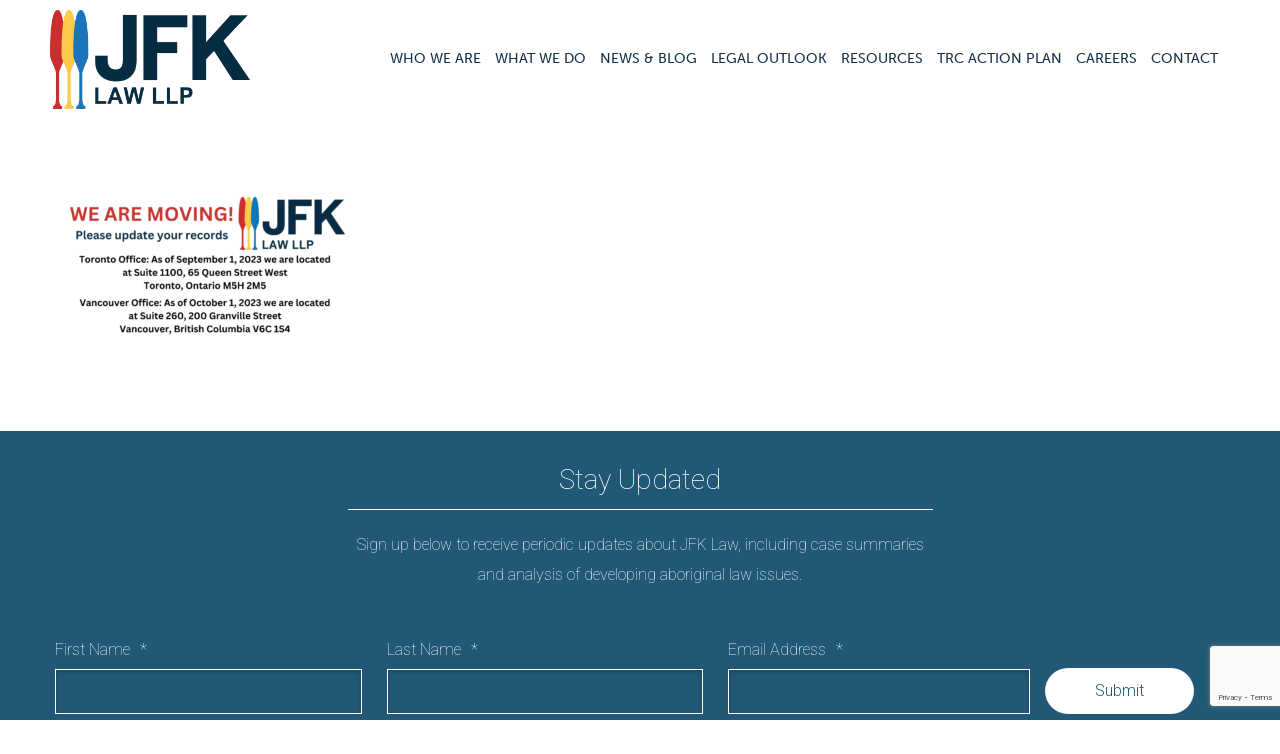

--- FILE ---
content_type: text/html; charset=UTF-8
request_url: https://jfklaw.ca/home/moving-notice-banner-white-background/
body_size: 15399
content:

<!DOCTYPE html>
<!--[if IE 8]> 				 <html class="no-js lt-ie9" lang="en-US" > <![endif]-->
<!--[if IE 9]> 				 <html class="no-js lt-ie10" lang="en-US" > <![endif]-->
<!--[if gt IE 9]><!--> <html class="no-js" lang="en-US"> <!--<![endif]-->
<head>
<meta charset="UTF-8" />
<script type="text/javascript">
/* <![CDATA[ */
var gform;gform||(document.addEventListener("gform_main_scripts_loaded",function(){gform.scriptsLoaded=!0}),document.addEventListener("gform/theme/scripts_loaded",function(){gform.themeScriptsLoaded=!0}),window.addEventListener("DOMContentLoaded",function(){gform.domLoaded=!0}),gform={domLoaded:!1,scriptsLoaded:!1,themeScriptsLoaded:!1,isFormEditor:()=>"function"==typeof InitializeEditor,callIfLoaded:function(o){return!(!gform.domLoaded||!gform.scriptsLoaded||!gform.themeScriptsLoaded&&!gform.isFormEditor()||(gform.isFormEditor()&&console.warn("The use of gform.initializeOnLoaded() is deprecated in the form editor context and will be removed in Gravity Forms 3.1."),o(),0))},initializeOnLoaded:function(o){gform.callIfLoaded(o)||(document.addEventListener("gform_main_scripts_loaded",()=>{gform.scriptsLoaded=!0,gform.callIfLoaded(o)}),document.addEventListener("gform/theme/scripts_loaded",()=>{gform.themeScriptsLoaded=!0,gform.callIfLoaded(o)}),window.addEventListener("DOMContentLoaded",()=>{gform.domLoaded=!0,gform.callIfLoaded(o)}))},hooks:{action:{},filter:{}},addAction:function(o,r,e,t){gform.addHook("action",o,r,e,t)},addFilter:function(o,r,e,t){gform.addHook("filter",o,r,e,t)},doAction:function(o){gform.doHook("action",o,arguments)},applyFilters:function(o){return gform.doHook("filter",o,arguments)},removeAction:function(o,r){gform.removeHook("action",o,r)},removeFilter:function(o,r,e){gform.removeHook("filter",o,r,e)},addHook:function(o,r,e,t,n){null==gform.hooks[o][r]&&(gform.hooks[o][r]=[]);var d=gform.hooks[o][r];null==n&&(n=r+"_"+d.length),gform.hooks[o][r].push({tag:n,callable:e,priority:t=null==t?10:t})},doHook:function(r,o,e){var t;if(e=Array.prototype.slice.call(e,1),null!=gform.hooks[r][o]&&((o=gform.hooks[r][o]).sort(function(o,r){return o.priority-r.priority}),o.forEach(function(o){"function"!=typeof(t=o.callable)&&(t=window[t]),"action"==r?t.apply(null,e):e[0]=t.apply(null,e)})),"filter"==r)return e[0]},removeHook:function(o,r,t,n){var e;null!=gform.hooks[o][r]&&(e=(e=gform.hooks[o][r]).filter(function(o,r,e){return!!(null!=n&&n!=o.tag||null!=t&&t!=o.priority)}),gform.hooks[o][r]=e)}});
/* ]]> */
</script>

<meta name="viewport" content="width=device-width" />
<title>Moving Notice Banner - white background - JFK Law</title>
<link rel="profile" href="http://gmpg.org/xfn/11" />
<link rel="pingback" href="https://jfklaw.ca/xmlrpc.php" />
<script type="text/javascript" src="//use.typekit.net/svl5fqj.js"></script>
<script type="text/javascript">try{Typekit.load();}catch(e){}</script>
<link href='https://fonts.googleapis.com/css?family=Roboto:100,300,300italic' rel='stylesheet' type='text/css'>
<link rel="icon" type="image/png" href="https://jfklaw.ca/wp-content/themes/jfk-law/images/favicon.png" >
<meta name='robots' content='index, follow, max-image-preview:large, max-snippet:-1, max-video-preview:-1' />
	<style>img:is([sizes="auto" i], [sizes^="auto," i]) { contain-intrinsic-size: 3000px 1500px }</style>
	
	<!-- This site is optimized with the Yoast SEO plugin v26.4 - https://yoast.com/wordpress/plugins/seo/ -->
	<meta name="description" content="This media file is located on www.jfklaw.ca: Moving Notice Banner - white background." />
	<link rel="canonical" href="https://jfklaw.ca/home/moving-notice-banner-white-background/" />
	<meta property="og:locale" content="en_US" />
	<meta property="og:type" content="article" />
	<meta property="og:title" content="Moving Notice Banner - white background - JFK Law" />
	<meta property="og:description" content="This media file is located on www.jfklaw.ca: Moving Notice Banner - white background." />
	<meta property="og:url" content="https://jfklaw.ca/home/moving-notice-banner-white-background/" />
	<meta property="og:site_name" content="JFK Law" />
	<meta property="og:image" content="https://jfklaw.ca/home/moving-notice-banner-white-background" />
	<meta property="og:image:width" content="2560" />
	<meta property="og:image:height" content="1280" />
	<meta property="og:image:type" content="image/png" />
	<script type="application/ld+json" class="yoast-schema-graph">{"@context":"https://schema.org","@graph":[{"@type":"WebPage","@id":"https://jfklaw.ca/home/moving-notice-banner-white-background/","url":"https://jfklaw.ca/home/moving-notice-banner-white-background/","name":"Moving Notice Banner - white background - JFK Law","isPartOf":{"@id":"https://jfklaw.ca/#website"},"primaryImageOfPage":{"@id":"https://jfklaw.ca/home/moving-notice-banner-white-background/#primaryimage"},"image":{"@id":"https://jfklaw.ca/home/moving-notice-banner-white-background/#primaryimage"},"thumbnailUrl":"https://jfklaw.ca/wp-content/uploads/2023/08/Moving-Notice-Banner-white-background.png","datePublished":"2023-08-08T19:06:37+00:00","description":"This media file is located on www.jfklaw.ca: Moving Notice Banner - white background.","breadcrumb":{"@id":"https://jfklaw.ca/home/moving-notice-banner-white-background/#breadcrumb"},"inLanguage":"en-US","potentialAction":[{"@type":"ReadAction","target":["https://jfklaw.ca/home/moving-notice-banner-white-background/"]}]},{"@type":"ImageObject","inLanguage":"en-US","@id":"https://jfklaw.ca/home/moving-notice-banner-white-background/#primaryimage","url":"https://jfklaw.ca/wp-content/uploads/2023/08/Moving-Notice-Banner-white-background.png","contentUrl":"https://jfklaw.ca/wp-content/uploads/2023/08/Moving-Notice-Banner-white-background.png","width":2560,"height":1280},{"@type":"BreadcrumbList","@id":"https://jfklaw.ca/home/moving-notice-banner-white-background/#breadcrumb","itemListElement":[{"@type":"ListItem","position":1,"name":"Home","item":"https://jfklaw.ca/"},{"@type":"ListItem","position":2,"name":"Home","item":"https://jfklaw.ca/"},{"@type":"ListItem","position":3,"name":"Moving Notice Banner &#8211; white background"}]},{"@type":"WebSite","@id":"https://jfklaw.ca/#website","url":"https://jfklaw.ca/","name":"JFK Law","description":"Law LLP","potentialAction":[{"@type":"SearchAction","target":{"@type":"EntryPoint","urlTemplate":"https://jfklaw.ca/?s={search_term_string}"},"query-input":{"@type":"PropertyValueSpecification","valueRequired":true,"valueName":"search_term_string"}}],"inLanguage":"en-US"}]}</script>
	<!-- / Yoast SEO plugin. -->


<link rel='dns-prefetch' href='//kit.fontawesome.com' />
<link rel='dns-prefetch' href='//static.addtoany.com' />
<link rel='dns-prefetch' href='//www.google.com' />
<link rel='dns-prefetch' href='//use.fontawesome.com' />
<link rel="alternate" type="application/rss+xml" title="JFK Law &raquo; Feed" href="https://jfklaw.ca/feed/" />
<link rel="alternate" type="application/rss+xml" title="JFK Law &raquo; Comments Feed" href="https://jfklaw.ca/comments/feed/" />
<link rel="alternate" type="application/rss+xml" title="JFK Law &raquo; Moving Notice Banner &#8211; white background Comments Feed" href="https://jfklaw.ca/home/moving-notice-banner-white-background/feed/" />
<script type="text/javascript">
/* <![CDATA[ */
window._wpemojiSettings = {"baseUrl":"https:\/\/s.w.org\/images\/core\/emoji\/16.0.1\/72x72\/","ext":".png","svgUrl":"https:\/\/s.w.org\/images\/core\/emoji\/16.0.1\/svg\/","svgExt":".svg","source":{"concatemoji":"https:\/\/jfklaw.ca\/wp-includes\/js\/wp-emoji-release.min.js?ver=6.8.3"}};
/*! This file is auto-generated */
!function(s,n){var o,i,e;function c(e){try{var t={supportTests:e,timestamp:(new Date).valueOf()};sessionStorage.setItem(o,JSON.stringify(t))}catch(e){}}function p(e,t,n){e.clearRect(0,0,e.canvas.width,e.canvas.height),e.fillText(t,0,0);var t=new Uint32Array(e.getImageData(0,0,e.canvas.width,e.canvas.height).data),a=(e.clearRect(0,0,e.canvas.width,e.canvas.height),e.fillText(n,0,0),new Uint32Array(e.getImageData(0,0,e.canvas.width,e.canvas.height).data));return t.every(function(e,t){return e===a[t]})}function u(e,t){e.clearRect(0,0,e.canvas.width,e.canvas.height),e.fillText(t,0,0);for(var n=e.getImageData(16,16,1,1),a=0;a<n.data.length;a++)if(0!==n.data[a])return!1;return!0}function f(e,t,n,a){switch(t){case"flag":return n(e,"\ud83c\udff3\ufe0f\u200d\u26a7\ufe0f","\ud83c\udff3\ufe0f\u200b\u26a7\ufe0f")?!1:!n(e,"\ud83c\udde8\ud83c\uddf6","\ud83c\udde8\u200b\ud83c\uddf6")&&!n(e,"\ud83c\udff4\udb40\udc67\udb40\udc62\udb40\udc65\udb40\udc6e\udb40\udc67\udb40\udc7f","\ud83c\udff4\u200b\udb40\udc67\u200b\udb40\udc62\u200b\udb40\udc65\u200b\udb40\udc6e\u200b\udb40\udc67\u200b\udb40\udc7f");case"emoji":return!a(e,"\ud83e\udedf")}return!1}function g(e,t,n,a){var r="undefined"!=typeof WorkerGlobalScope&&self instanceof WorkerGlobalScope?new OffscreenCanvas(300,150):s.createElement("canvas"),o=r.getContext("2d",{willReadFrequently:!0}),i=(o.textBaseline="top",o.font="600 32px Arial",{});return e.forEach(function(e){i[e]=t(o,e,n,a)}),i}function t(e){var t=s.createElement("script");t.src=e,t.defer=!0,s.head.appendChild(t)}"undefined"!=typeof Promise&&(o="wpEmojiSettingsSupports",i=["flag","emoji"],n.supports={everything:!0,everythingExceptFlag:!0},e=new Promise(function(e){s.addEventListener("DOMContentLoaded",e,{once:!0})}),new Promise(function(t){var n=function(){try{var e=JSON.parse(sessionStorage.getItem(o));if("object"==typeof e&&"number"==typeof e.timestamp&&(new Date).valueOf()<e.timestamp+604800&&"object"==typeof e.supportTests)return e.supportTests}catch(e){}return null}();if(!n){if("undefined"!=typeof Worker&&"undefined"!=typeof OffscreenCanvas&&"undefined"!=typeof URL&&URL.createObjectURL&&"undefined"!=typeof Blob)try{var e="postMessage("+g.toString()+"("+[JSON.stringify(i),f.toString(),p.toString(),u.toString()].join(",")+"));",a=new Blob([e],{type:"text/javascript"}),r=new Worker(URL.createObjectURL(a),{name:"wpTestEmojiSupports"});return void(r.onmessage=function(e){c(n=e.data),r.terminate(),t(n)})}catch(e){}c(n=g(i,f,p,u))}t(n)}).then(function(e){for(var t in e)n.supports[t]=e[t],n.supports.everything=n.supports.everything&&n.supports[t],"flag"!==t&&(n.supports.everythingExceptFlag=n.supports.everythingExceptFlag&&n.supports[t]);n.supports.everythingExceptFlag=n.supports.everythingExceptFlag&&!n.supports.flag,n.DOMReady=!1,n.readyCallback=function(){n.DOMReady=!0}}).then(function(){return e}).then(function(){var e;n.supports.everything||(n.readyCallback(),(e=n.source||{}).concatemoji?t(e.concatemoji):e.wpemoji&&e.twemoji&&(t(e.twemoji),t(e.wpemoji)))}))}((window,document),window._wpemojiSettings);
/* ]]> */
</script>
<style id='wp-emoji-styles-inline-css' type='text/css'>

	img.wp-smiley, img.emoji {
		display: inline !important;
		border: none !important;
		box-shadow: none !important;
		height: 1em !important;
		width: 1em !important;
		margin: 0 0.07em !important;
		vertical-align: -0.1em !important;
		background: none !important;
		padding: 0 !important;
	}
</style>
<link rel='stylesheet' id='wp-block-library-css' href='https://jfklaw.ca/wp-includes/css/dist/block-library/style.min.css?ver=6.8.3' type='text/css' media='all' />
<style id='classic-theme-styles-inline-css' type='text/css'>
/*! This file is auto-generated */
.wp-block-button__link{color:#fff;background-color:#32373c;border-radius:9999px;box-shadow:none;text-decoration:none;padding:calc(.667em + 2px) calc(1.333em + 2px);font-size:1.125em}.wp-block-file__button{background:#32373c;color:#fff;text-decoration:none}
</style>
<style id='global-styles-inline-css' type='text/css'>
:root{--wp--preset--aspect-ratio--square: 1;--wp--preset--aspect-ratio--4-3: 4/3;--wp--preset--aspect-ratio--3-4: 3/4;--wp--preset--aspect-ratio--3-2: 3/2;--wp--preset--aspect-ratio--2-3: 2/3;--wp--preset--aspect-ratio--16-9: 16/9;--wp--preset--aspect-ratio--9-16: 9/16;--wp--preset--color--black: #000000;--wp--preset--color--cyan-bluish-gray: #abb8c3;--wp--preset--color--white: #ffffff;--wp--preset--color--pale-pink: #f78da7;--wp--preset--color--vivid-red: #cf2e2e;--wp--preset--color--luminous-vivid-orange: #ff6900;--wp--preset--color--luminous-vivid-amber: #fcb900;--wp--preset--color--light-green-cyan: #7bdcb5;--wp--preset--color--vivid-green-cyan: #00d084;--wp--preset--color--pale-cyan-blue: #8ed1fc;--wp--preset--color--vivid-cyan-blue: #0693e3;--wp--preset--color--vivid-purple: #9b51e0;--wp--preset--gradient--vivid-cyan-blue-to-vivid-purple: linear-gradient(135deg,rgba(6,147,227,1) 0%,rgb(155,81,224) 100%);--wp--preset--gradient--light-green-cyan-to-vivid-green-cyan: linear-gradient(135deg,rgb(122,220,180) 0%,rgb(0,208,130) 100%);--wp--preset--gradient--luminous-vivid-amber-to-luminous-vivid-orange: linear-gradient(135deg,rgba(252,185,0,1) 0%,rgba(255,105,0,1) 100%);--wp--preset--gradient--luminous-vivid-orange-to-vivid-red: linear-gradient(135deg,rgba(255,105,0,1) 0%,rgb(207,46,46) 100%);--wp--preset--gradient--very-light-gray-to-cyan-bluish-gray: linear-gradient(135deg,rgb(238,238,238) 0%,rgb(169,184,195) 100%);--wp--preset--gradient--cool-to-warm-spectrum: linear-gradient(135deg,rgb(74,234,220) 0%,rgb(151,120,209) 20%,rgb(207,42,186) 40%,rgb(238,44,130) 60%,rgb(251,105,98) 80%,rgb(254,248,76) 100%);--wp--preset--gradient--blush-light-purple: linear-gradient(135deg,rgb(255,206,236) 0%,rgb(152,150,240) 100%);--wp--preset--gradient--blush-bordeaux: linear-gradient(135deg,rgb(254,205,165) 0%,rgb(254,45,45) 50%,rgb(107,0,62) 100%);--wp--preset--gradient--luminous-dusk: linear-gradient(135deg,rgb(255,203,112) 0%,rgb(199,81,192) 50%,rgb(65,88,208) 100%);--wp--preset--gradient--pale-ocean: linear-gradient(135deg,rgb(255,245,203) 0%,rgb(182,227,212) 50%,rgb(51,167,181) 100%);--wp--preset--gradient--electric-grass: linear-gradient(135deg,rgb(202,248,128) 0%,rgb(113,206,126) 100%);--wp--preset--gradient--midnight: linear-gradient(135deg,rgb(2,3,129) 0%,rgb(40,116,252) 100%);--wp--preset--font-size--small: 13px;--wp--preset--font-size--medium: 20px;--wp--preset--font-size--large: 36px;--wp--preset--font-size--x-large: 42px;--wp--preset--spacing--20: 0.44rem;--wp--preset--spacing--30: 0.67rem;--wp--preset--spacing--40: 1rem;--wp--preset--spacing--50: 1.5rem;--wp--preset--spacing--60: 2.25rem;--wp--preset--spacing--70: 3.38rem;--wp--preset--spacing--80: 5.06rem;--wp--preset--shadow--natural: 6px 6px 9px rgba(0, 0, 0, 0.2);--wp--preset--shadow--deep: 12px 12px 50px rgba(0, 0, 0, 0.4);--wp--preset--shadow--sharp: 6px 6px 0px rgba(0, 0, 0, 0.2);--wp--preset--shadow--outlined: 6px 6px 0px -3px rgba(255, 255, 255, 1), 6px 6px rgba(0, 0, 0, 1);--wp--preset--shadow--crisp: 6px 6px 0px rgba(0, 0, 0, 1);}:where(.is-layout-flex){gap: 0.5em;}:where(.is-layout-grid){gap: 0.5em;}body .is-layout-flex{display: flex;}.is-layout-flex{flex-wrap: wrap;align-items: center;}.is-layout-flex > :is(*, div){margin: 0;}body .is-layout-grid{display: grid;}.is-layout-grid > :is(*, div){margin: 0;}:where(.wp-block-columns.is-layout-flex){gap: 2em;}:where(.wp-block-columns.is-layout-grid){gap: 2em;}:where(.wp-block-post-template.is-layout-flex){gap: 1.25em;}:where(.wp-block-post-template.is-layout-grid){gap: 1.25em;}.has-black-color{color: var(--wp--preset--color--black) !important;}.has-cyan-bluish-gray-color{color: var(--wp--preset--color--cyan-bluish-gray) !important;}.has-white-color{color: var(--wp--preset--color--white) !important;}.has-pale-pink-color{color: var(--wp--preset--color--pale-pink) !important;}.has-vivid-red-color{color: var(--wp--preset--color--vivid-red) !important;}.has-luminous-vivid-orange-color{color: var(--wp--preset--color--luminous-vivid-orange) !important;}.has-luminous-vivid-amber-color{color: var(--wp--preset--color--luminous-vivid-amber) !important;}.has-light-green-cyan-color{color: var(--wp--preset--color--light-green-cyan) !important;}.has-vivid-green-cyan-color{color: var(--wp--preset--color--vivid-green-cyan) !important;}.has-pale-cyan-blue-color{color: var(--wp--preset--color--pale-cyan-blue) !important;}.has-vivid-cyan-blue-color{color: var(--wp--preset--color--vivid-cyan-blue) !important;}.has-vivid-purple-color{color: var(--wp--preset--color--vivid-purple) !important;}.has-black-background-color{background-color: var(--wp--preset--color--black) !important;}.has-cyan-bluish-gray-background-color{background-color: var(--wp--preset--color--cyan-bluish-gray) !important;}.has-white-background-color{background-color: var(--wp--preset--color--white) !important;}.has-pale-pink-background-color{background-color: var(--wp--preset--color--pale-pink) !important;}.has-vivid-red-background-color{background-color: var(--wp--preset--color--vivid-red) !important;}.has-luminous-vivid-orange-background-color{background-color: var(--wp--preset--color--luminous-vivid-orange) !important;}.has-luminous-vivid-amber-background-color{background-color: var(--wp--preset--color--luminous-vivid-amber) !important;}.has-light-green-cyan-background-color{background-color: var(--wp--preset--color--light-green-cyan) !important;}.has-vivid-green-cyan-background-color{background-color: var(--wp--preset--color--vivid-green-cyan) !important;}.has-pale-cyan-blue-background-color{background-color: var(--wp--preset--color--pale-cyan-blue) !important;}.has-vivid-cyan-blue-background-color{background-color: var(--wp--preset--color--vivid-cyan-blue) !important;}.has-vivid-purple-background-color{background-color: var(--wp--preset--color--vivid-purple) !important;}.has-black-border-color{border-color: var(--wp--preset--color--black) !important;}.has-cyan-bluish-gray-border-color{border-color: var(--wp--preset--color--cyan-bluish-gray) !important;}.has-white-border-color{border-color: var(--wp--preset--color--white) !important;}.has-pale-pink-border-color{border-color: var(--wp--preset--color--pale-pink) !important;}.has-vivid-red-border-color{border-color: var(--wp--preset--color--vivid-red) !important;}.has-luminous-vivid-orange-border-color{border-color: var(--wp--preset--color--luminous-vivid-orange) !important;}.has-luminous-vivid-amber-border-color{border-color: var(--wp--preset--color--luminous-vivid-amber) !important;}.has-light-green-cyan-border-color{border-color: var(--wp--preset--color--light-green-cyan) !important;}.has-vivid-green-cyan-border-color{border-color: var(--wp--preset--color--vivid-green-cyan) !important;}.has-pale-cyan-blue-border-color{border-color: var(--wp--preset--color--pale-cyan-blue) !important;}.has-vivid-cyan-blue-border-color{border-color: var(--wp--preset--color--vivid-cyan-blue) !important;}.has-vivid-purple-border-color{border-color: var(--wp--preset--color--vivid-purple) !important;}.has-vivid-cyan-blue-to-vivid-purple-gradient-background{background: var(--wp--preset--gradient--vivid-cyan-blue-to-vivid-purple) !important;}.has-light-green-cyan-to-vivid-green-cyan-gradient-background{background: var(--wp--preset--gradient--light-green-cyan-to-vivid-green-cyan) !important;}.has-luminous-vivid-amber-to-luminous-vivid-orange-gradient-background{background: var(--wp--preset--gradient--luminous-vivid-amber-to-luminous-vivid-orange) !important;}.has-luminous-vivid-orange-to-vivid-red-gradient-background{background: var(--wp--preset--gradient--luminous-vivid-orange-to-vivid-red) !important;}.has-very-light-gray-to-cyan-bluish-gray-gradient-background{background: var(--wp--preset--gradient--very-light-gray-to-cyan-bluish-gray) !important;}.has-cool-to-warm-spectrum-gradient-background{background: var(--wp--preset--gradient--cool-to-warm-spectrum) !important;}.has-blush-light-purple-gradient-background{background: var(--wp--preset--gradient--blush-light-purple) !important;}.has-blush-bordeaux-gradient-background{background: var(--wp--preset--gradient--blush-bordeaux) !important;}.has-luminous-dusk-gradient-background{background: var(--wp--preset--gradient--luminous-dusk) !important;}.has-pale-ocean-gradient-background{background: var(--wp--preset--gradient--pale-ocean) !important;}.has-electric-grass-gradient-background{background: var(--wp--preset--gradient--electric-grass) !important;}.has-midnight-gradient-background{background: var(--wp--preset--gradient--midnight) !important;}.has-small-font-size{font-size: var(--wp--preset--font-size--small) !important;}.has-medium-font-size{font-size: var(--wp--preset--font-size--medium) !important;}.has-large-font-size{font-size: var(--wp--preset--font-size--large) !important;}.has-x-large-font-size{font-size: var(--wp--preset--font-size--x-large) !important;}
:where(.wp-block-post-template.is-layout-flex){gap: 1.25em;}:where(.wp-block-post-template.is-layout-grid){gap: 1.25em;}
:where(.wp-block-columns.is-layout-flex){gap: 2em;}:where(.wp-block-columns.is-layout-grid){gap: 2em;}
:root :where(.wp-block-pullquote){font-size: 1.5em;line-height: 1.6;}
</style>
<link rel='stylesheet' id='symbolset-css-css' href='https://jfklaw.ca/wp-content/themes/jfk-law/webfonts/ss-social-regular.css?ver=6.8.3' type='text/css' media='all' />
<link rel='stylesheet' id='main-styles-css' href='https://jfklaw.ca/wp-content/themes/jfk-law/styles/css/main-style.css?ver=6.8.3' type='text/css' media='all' />
<link rel='stylesheet' id='fontawesome-css' href='https://use.fontawesome.com/releases/v5.8.1/css/all.css?ver=6.8.3' type='text/css' media='all' />
<link rel='stylesheet' id='newsletter-css' href='https://jfklaw.ca/wp-content/plugins/newsletter/style.css?ver=9.0.8' type='text/css' media='all' />
<link rel='stylesheet' id='addtoany-css' href='https://jfklaw.ca/wp-content/plugins/add-to-any/addtoany.min.css?ver=1.16' type='text/css' media='all' />
<script type="text/javascript" src="https://kit.fontawesome.com/70e2536a21.js?ver=6.8.3" id="prefix-font-awesome-js"></script>
<script type="text/javascript" id="addtoany-core-js-before">
/* <![CDATA[ */
window.a2a_config=window.a2a_config||{};a2a_config.callbacks=[];a2a_config.overlays=[];a2a_config.templates={};
/* ]]> */
</script>
<script type="text/javascript" defer src="https://static.addtoany.com/menu/page.js" id="addtoany-core-js"></script>
<script type="text/javascript" src="https://jfklaw.ca/wp-includes/js/jquery/jquery.min.js?ver=3.7.1" id="jquery-core-js"></script>
<script type="text/javascript" src="https://jfklaw.ca/wp-includes/js/jquery/jquery-migrate.min.js?ver=3.4.1" id="jquery-migrate-js"></script>
<script type="text/javascript" defer src="https://jfklaw.ca/wp-content/plugins/add-to-any/addtoany.min.js?ver=1.1" id="addtoany-jquery-js"></script>
<link rel="https://api.w.org/" href="https://jfklaw.ca/wp-json/" /><link rel="alternate" title="JSON" type="application/json" href="https://jfklaw.ca/wp-json/wp/v2/media/3571" /><link rel="EditURI" type="application/rsd+xml" title="RSD" href="https://jfklaw.ca/xmlrpc.php?rsd" />
<meta name="generator" content="WordPress 6.8.3" />
<link rel='shortlink' href='https://jfklaw.ca/?p=3571' />
<link rel="alternate" title="oEmbed (JSON)" type="application/json+oembed" href="https://jfklaw.ca/wp-json/oembed/1.0/embed?url=https%3A%2F%2Fjfklaw.ca%2Fhome%2Fmoving-notice-banner-white-background%2F" />
<link rel="alternate" title="oEmbed (XML)" type="text/xml+oembed" href="https://jfklaw.ca/wp-json/oembed/1.0/embed?url=https%3A%2F%2Fjfklaw.ca%2Fhome%2Fmoving-notice-banner-white-background%2F&#038;format=xml" />
<!-- Google tag (gtag.js) -->
<script async src="https://www.googletagmanager.com/gtag/js?id=G-EG8GPWMPBX"></script>
<script>
  window.dataLayer = window.dataLayer || [];
  function gtag(){dataLayer.push(arguments);}
  gtag('js', new Date());

  gtag('config', 'G-EG8GPWMPBX');
</script>
		<style type="text/css" id="wp-custom-css">
			.site-branding img{
	max-width:200px;
}
@media screen and (max-width: 767px){
	
	.site-branding img{
	max-width:160px;
}
}

.single-newsletter-articles .content-column p,
        h1,
        h2,
        h3,
        h4,
        h5,
        h6,
        li {
            color: #1B1B1B;
        }

.single-newsletter-articles .image-banner{
	background-position:center;
}

#main-nav a{
	font-size:14px;
	padding: 10px 7px;
}		</style>
		</head>

<body class="attachment wp-singular attachment-template-default attachmentid-3571 attachment-png wp-theme-jfk-law"> 
	<header id="masthead" class="site-header panel" role="banner">
		
		<div class="row">
	
			<div class="columns-3 site-branding">
				<a href="https://jfklaw.ca/" title="JFK Law" rel="home">
					<img src="https://jfklaw.ca/wp-content/themes/jfk-law/images/jfk_logo.png" alt="site logo" />
				</a>
			</div>
							
			<nav id="site-navigation" class="columns-9 navigation-main" role="navigation">

				<div class="menu-main-menu-container"><ul id="main-nav" class="nav menu dropmenu"><li id="menu-item-13" class="menu-item menu-item-type-post_type menu-item-object-page menu-item-13"><a href="https://jfklaw.ca/who-we-are/">Who We Are</a></li>
<li id="menu-item-14" class="menu-item menu-item-type-post_type menu-item-object-page menu-item-14"><a href="https://jfklaw.ca/what-we-do/">What We Do</a></li>
<li id="menu-item-18" class="menu-item menu-item-type-post_type menu-item-object-page menu-item-18"><a href="https://jfklaw.ca/jfk-updates/">News &#038; Blog</a></li>
<li id="menu-item-4977" class="menu-item menu-item-type-custom menu-item-object-custom menu-item-4977"><a href="https://newsletter.jfklaw.ca">Legal Outlook</a></li>
<li id="menu-item-3367" class="menu-item menu-item-type-post_type menu-item-object-page menu-item-3367"><a href="https://jfklaw.ca/resources-landing/">Resources</a></li>
<li id="menu-item-3506" class="menu-item menu-item-type-post_type menu-item-object-page menu-item-3506"><a href="https://jfklaw.ca/reconciliation-in-our-practice/">TRC Action Plan</a></li>
<li id="menu-item-3525" class="menu-item menu-item-type-post_type menu-item-object-page menu-item-3525"><a href="https://jfklaw.ca/jobs/">Careers</a></li>
<li id="menu-item-19" class="menu-item menu-item-type-post_type menu-item-object-page menu-item-19"><a href="https://jfklaw.ca/contact/">Contact</a></li>
</ul></div>
				<a href="#" class="mobile-trigger burger-trigger">
					<span></span>
					<span></span>
					<span></span>
				</a>
			
			</nav><!-- #site-navigation -->

			<nav class="columns-12 mobile-nav-container">

				<div class="menu-mobile-menu-container"><ul id="mobile-nav" class="nav menu"><li class="menu-item menu-item-type-post_type menu-item-object-page menu-item-13"><a href="https://jfklaw.ca/who-we-are/">Who We Are</a></li>
<li class="menu-item menu-item-type-post_type menu-item-object-page menu-item-14"><a href="https://jfklaw.ca/what-we-do/">What We Do</a></li>
<li class="menu-item menu-item-type-post_type menu-item-object-page menu-item-18"><a href="https://jfklaw.ca/jfk-updates/">News &#038; Blog</a></li>
<li class="menu-item menu-item-type-custom menu-item-object-custom menu-item-4977"><a href="https://newsletter.jfklaw.ca">Legal Outlook</a></li>
<li class="menu-item menu-item-type-post_type menu-item-object-page menu-item-3367"><a href="https://jfklaw.ca/resources-landing/">Resources</a></li>
<li class="menu-item menu-item-type-post_type menu-item-object-page menu-item-3506"><a href="https://jfklaw.ca/reconciliation-in-our-practice/">TRC Action Plan</a></li>
<li class="menu-item menu-item-type-post_type menu-item-object-page menu-item-3525"><a href="https://jfklaw.ca/jobs/">Careers</a></li>
<li class="menu-item menu-item-type-post_type menu-item-object-page menu-item-19"><a href="https://jfklaw.ca/contact/">Contact</a></li>
</ul></div>
			</nav>
		
		</div>

	</header><!-- #masthead -->

	
			<!-- BANNER CODE BLOCK -->
			
		
<div class="body-wrapper">

	<section id="main" class="site-main">

	<div class="row content-area">

		<div id="content" class="columns-12 site-content" role="main">

			
				
<article id="post-3571" class="post-3571 attachment type-attachment status-inherit hentry">

	<div class="entry-content">
	
		<p class="attachment"><a href='https://jfklaw.ca/wp-content/uploads/2023/08/Moving-Notice-Banner-white-background.png' class='pop-up-gallery' rel='Gallery'><img src='https://jfklaw.ca/wp-content/uploads/2023/08/Moving-Notice-Banner-white-background-300x150.png' /></a></p>

	</div><!-- .entry-content -->

</article><!-- #post-## -->

			
		</div><!-- #content -->

	</div>
		

</section><!-- #main -->



	<div class="footer-newsletter">
		
		<div class="row">
			
			<div class="columns-12 ">
				
				<script>

jQuery(function(){
});
</script>

                <div class='gf_browser_chrome gform_wrapper gform_legacy_markup_wrapper gform-theme--no-framework' data-form-theme='legacy' data-form-index='0' id='gform_wrapper_1' ><div id='gf_1' class='gform_anchor' tabindex='-1'></div>
                        <div class='gform_heading'>
                            <h3 class="gform_title">Stay Updated</h3>
                            <p class='gform_description'>Sign up below to receive periodic updates about JFK Law, including case summaries and analysis of developing aboriginal law issues.</p>
                        </div><form method='post' enctype='multipart/form-data' target='gform_ajax_frame_1' id='gform_1'  action='/home/moving-notice-banner-white-background/#gf_1' data-formid='1' novalidate><div class='gf_invisible ginput_recaptchav3' data-sitekey='6Ld7MMUpAAAAANbgvwMQXZVebp_vccT8s4ds25F5' data-tabindex='999'><input id="input_9e4ac593f2b5cde8e633ad1c4ff5c880" class="gfield_recaptcha_response" type="hidden" name="input_9e4ac593f2b5cde8e633ad1c4ff5c880" value=""/></div>
                        <div class='gform-body gform_body'><ul id='gform_fields_1' class='gform_fields top_label form_sublabel_below description_below validation_below'><li id="field_1_4" class="gfield gfield--type-honeypot gform_validation_container field_sublabel_below gfield--has-description field_description_below field_validation_below gfield_visibility_visible"  ><label class='gfield_label gform-field-label' for='input_1_4'>Facebook</label><div class='ginput_container'><input name='input_4' id='input_1_4' type='text' value='' autocomplete='new-password'/></div><div class='gfield_description' id='gfield_description_1_4'>This field is for validation purposes and should be left unchanged.</div></li><li id="field_1_1" class="gfield gfield--type-text gf_left_third gfield_contains_required field_sublabel_below gfield--no-description field_description_below field_validation_below gfield_visibility_visible"  ><label class='gfield_label gform-field-label' for='input_1_1'>First Name<span class="gfield_required"><span class="gfield_required gfield_required_asterisk">*</span></span></label><div class='ginput_container ginput_container_text'><input name='input_1' id='input_1_1' type='text' value='' class='large'   tabindex='1000'  aria-required="true" aria-invalid="false"   /></div></li><li id="field_1_2" class="gfield gfield--type-text gf_middle_third gfield_contains_required field_sublabel_below gfield--no-description field_description_below field_validation_below gfield_visibility_visible"  ><label class='gfield_label gform-field-label' for='input_1_2'>Last Name<span class="gfield_required"><span class="gfield_required gfield_required_asterisk">*</span></span></label><div class='ginput_container ginput_container_text'><input name='input_2' id='input_1_2' type='text' value='' class='large'   tabindex='1001'  aria-required="true" aria-invalid="false"   /></div></li><li id="field_1_3" class="gfield gfield--type-email gf_right_third gfield_contains_required field_sublabel_below gfield--no-description field_description_below field_validation_below gfield_visibility_visible"  ><label class='gfield_label gform-field-label' for='input_1_3'>Email Address<span class="gfield_required"><span class="gfield_required gfield_required_asterisk">*</span></span></label><div class='ginput_container ginput_container_email'>
                            <input name='input_3' id='input_1_3' type='email' value='' class='large' tabindex='1002'   aria-required="true" aria-invalid="false"  />
                        </div></li></ul></div>
        <div class='gform-footer gform_footer top_label'> <input type='submit' id='gform_submit_button_1' class='gform_button button' onclick='gform.submission.handleButtonClick(this);' data-submission-type='submit' value='Submit' tabindex='1003' /> <input type='hidden' name='gform_ajax' value='form_id=1&amp;title=1&amp;description=1&amp;tabindex=999&amp;theme=legacy&amp;hash=536d12a655466884f36866082fdb5ebd' />
            <input type='hidden' class='gform_hidden' name='gform_submission_method' data-js='gform_submission_method_1' value='iframe' />
            <input type='hidden' class='gform_hidden' name='gform_theme' data-js='gform_theme_1' id='gform_theme_1' value='legacy' />
            <input type='hidden' class='gform_hidden' name='gform_style_settings' data-js='gform_style_settings_1' id='gform_style_settings_1' value='' />
            <input type='hidden' class='gform_hidden' name='is_submit_1' value='1' />
            <input type='hidden' class='gform_hidden' name='gform_submit' value='1' />
            
            <input type='hidden' class='gform_hidden' name='gform_unique_id' value='' />
            <input type='hidden' class='gform_hidden' name='state_1' value='WyJbXSIsIjBmZjJiZGQxYzRkMzM2MzI3NDRlMGQyMTI4YzZiNWQ1Il0=' />
            <input type='hidden' autocomplete='off' class='gform_hidden' name='gform_target_page_number_1' id='gform_target_page_number_1' value='0' />
            <input type='hidden' autocomplete='off' class='gform_hidden' name='gform_source_page_number_1' id='gform_source_page_number_1' value='1' />
            <input type='hidden' name='gform_field_values' value='' />
            
        </div>
                        </form>
                        </div>
		                <iframe style='display:none;width:0px;height:0px;' src='about:blank' name='gform_ajax_frame_1' id='gform_ajax_frame_1' title='This iframe contains the logic required to handle Ajax powered Gravity Forms.'></iframe>
		                <script type="text/javascript">
/* <![CDATA[ */
 gform.initializeOnLoaded( function() {gformInitSpinner( 1, 'https://jfklaw.ca/wp-content/plugins/gravityforms/images/spinner.svg', true );jQuery('#gform_ajax_frame_1').on('load',function(){var contents = jQuery(this).contents().find('*').html();var is_postback = contents.indexOf('GF_AJAX_POSTBACK') >= 0;if(!is_postback){return;}var form_content = jQuery(this).contents().find('#gform_wrapper_1');var is_confirmation = jQuery(this).contents().find('#gform_confirmation_wrapper_1').length > 0;var is_redirect = contents.indexOf('gformRedirect(){') >= 0;var is_form = form_content.length > 0 && ! is_redirect && ! is_confirmation;var mt = parseInt(jQuery('html').css('margin-top'), 10) + parseInt(jQuery('body').css('margin-top'), 10) + 100;if(is_form){jQuery('#gform_wrapper_1').html(form_content.html());if(form_content.hasClass('gform_validation_error')){jQuery('#gform_wrapper_1').addClass('gform_validation_error');} else {jQuery('#gform_wrapper_1').removeClass('gform_validation_error');}setTimeout( function() { /* delay the scroll by 50 milliseconds to fix a bug in chrome */ jQuery(document).scrollTop(jQuery('#gform_wrapper_1').offset().top - mt); }, 50 );if(window['gformInitDatepicker']) {gformInitDatepicker();}if(window['gformInitPriceFields']) {gformInitPriceFields();}var current_page = jQuery('#gform_source_page_number_1').val();gformInitSpinner( 1, 'https://jfklaw.ca/wp-content/plugins/gravityforms/images/spinner.svg', true );jQuery(document).trigger('gform_page_loaded', [1, current_page]);window['gf_submitting_1'] = false;}else if(!is_redirect){var confirmation_content = jQuery(this).contents().find('.GF_AJAX_POSTBACK').html();if(!confirmation_content){confirmation_content = contents;}jQuery('#gform_wrapper_1').replaceWith(confirmation_content);jQuery(document).scrollTop(jQuery('#gf_1').offset().top - mt);jQuery(document).trigger('gform_confirmation_loaded', [1]);window['gf_submitting_1'] = false;wp.a11y.speak(jQuery('#gform_confirmation_message_1').text());}else{jQuery('#gform_1').append(contents);if(window['gformRedirect']) {gformRedirect();}}jQuery(document).trigger("gform_pre_post_render", [{ formId: "1", currentPage: "current_page", abort: function() { this.preventDefault(); } }]);        if (event && event.defaultPrevented) {                return;        }        const gformWrapperDiv = document.getElementById( "gform_wrapper_1" );        if ( gformWrapperDiv ) {            const visibilitySpan = document.createElement( "span" );            visibilitySpan.id = "gform_visibility_test_1";            gformWrapperDiv.insertAdjacentElement( "afterend", visibilitySpan );        }        const visibilityTestDiv = document.getElementById( "gform_visibility_test_1" );        let postRenderFired = false;        function triggerPostRender() {            if ( postRenderFired ) {                return;            }            postRenderFired = true;            gform.core.triggerPostRenderEvents( 1, current_page );            if ( visibilityTestDiv ) {                visibilityTestDiv.parentNode.removeChild( visibilityTestDiv );            }        }        function debounce( func, wait, immediate ) {            var timeout;            return function() {                var context = this, args = arguments;                var later = function() {                    timeout = null;                    if ( !immediate ) func.apply( context, args );                };                var callNow = immediate && !timeout;                clearTimeout( timeout );                timeout = setTimeout( later, wait );                if ( callNow ) func.apply( context, args );            };        }        const debouncedTriggerPostRender = debounce( function() {            triggerPostRender();        }, 200 );        if ( visibilityTestDiv && visibilityTestDiv.offsetParent === null ) {            const observer = new MutationObserver( ( mutations ) => {                mutations.forEach( ( mutation ) => {                    if ( mutation.type === 'attributes' && visibilityTestDiv.offsetParent !== null ) {                        debouncedTriggerPostRender();                        observer.disconnect();                    }                });            });            observer.observe( document.body, {                attributes: true,                childList: false,                subtree: true,                attributeFilter: [ 'style', 'class' ],            });        } else {            triggerPostRender();        }    } );} ); 
/* ]]> */
</script>
			
			</div>

		</div>

	</div>

<footer class="site-footer" role="contentinfo">

	<div class="row">

		<div class="columns-3">

			
				<div id="nav_menu-2" class="widget widget_nav_menu"><div class="menu-footer-menu-1-container"><ul id="menu-footer-menu-1" class="menu"><li id="menu-item-815" class="menu-item menu-item-type-post_type menu-item-object-page menu-item-home menu-item-815"><a href="https://jfklaw.ca/">Home</a></li>
<li id="menu-item-20" class="menu-item menu-item-type-post_type menu-item-object-page menu-item-20"><a href="https://jfklaw.ca/who-we-are/">Who We Are</a></li>
<li id="menu-item-21" class="menu-item menu-item-type-post_type menu-item-object-page menu-item-21"><a href="https://jfklaw.ca/what-we-do/">What We Do</a></li>
<li id="menu-item-3316" class="menu-item menu-item-type-post_type menu-item-object-page menu-item-3316"><a href="https://jfklaw.ca/jfk-updates/">News &#038; Blog</a></li>
<li id="menu-item-3318" class="menu-item menu-item-type-post_type menu-item-object-page menu-item-3318"><a href="https://jfklaw.ca/mandalena-lewis-against-westjet-airlines-ltd-westjet/">WestJet Class Action Information</a></li>
<li id="menu-item-3408" class="menu-item menu-item-type-post_type menu-item-object-page menu-item-3408"><a href="https://jfklaw.ca/reconciliation-in-our-practice/">TRC Action Plan</a></li>
<li id="menu-item-3520" class="menu-item menu-item-type-post_type menu-item-object-page menu-item-3520"><a href="https://jfklaw.ca/jobs/">Careers</a></li>
<li id="menu-item-3317" class="menu-item menu-item-type-post_type menu-item-object-page menu-item-3317"><a href="https://jfklaw.ca/contact/">Contact</a></li>
<li id="menu-item-3319" class="menu-item menu-item-type-post_type menu-item-object-page menu-item-3319"><a href="https://jfklaw.ca/terms-of-use/">Terms of Use</a></li>
</ul></div></div><div id="block-10" class="widget widget_block">
<div class="wp-block-columns are-vertically-aligned-center is-layout-flex wp-container-core-columns-is-layout-9d6595d7 wp-block-columns-is-layout-flex">
<div class="wp-block-column is-layout-flow wp-block-column-is-layout-flow"></div>



<div class="wp-block-column is-layout-flow wp-block-column-is-layout-flow"></div>



<div class="wp-block-column is-layout-flow wp-block-column-is-layout-flow"></div>
</div>
</div><div id="block-11" class="widget widget_block">
<div class="wp-block-columns is-layout-flex wp-container-core-columns-is-layout-9d6595d7 wp-block-columns-is-layout-flex">
<div class="wp-block-column is-layout-flow wp-block-column-is-layout-flow" style="flex-basis:100%"></div>
</div>
</div>
			
		</div>

		<!-- <div class="columns-3">

			
				<div id="nav_menu-3" class="widget widget_nav_menu"><div class="menu-footer-menu-2-container"><ul id="menu-footer-menu-2" class="menu"><li id="menu-item-26" class="menu-item menu-item-type-post_type menu-item-object-page menu-item-26"><a href="https://jfklaw.ca/jfk-updates/">News &#038; Blog</a></li>
<li id="menu-item-4978" class="menu-item menu-item-type-custom menu-item-object-custom menu-item-4978"><a href="https://newsletter.jfklaw.ca">Legal Outlook</a></li>
<li id="menu-item-25" class="menu-item menu-item-type-post_type menu-item-object-page menu-item-25"><a href="https://jfklaw.ca/contact/">Contact</a></li>
<li id="menu-item-2017" class="menu-item menu-item-type-post_type menu-item-object-page menu-item-2017"><a href="https://jfklaw.ca/mandalena-lewis-against-westjet-airlines-ltd-westjet/">WestJet Class Action Information</a></li>
<li id="menu-item-30" class="menu-item menu-item-type-post_type menu-item-object-page menu-item-30"><a href="https://jfklaw.ca/terms-of-use/">Terms of Use</a></li>
</ul></div></div>
			
		</div> -->

		<div class="columns-2">

			
				<div id="black-studio-tinymce-2" class="widget widget_black_studio_tinymce"><h3 class="widget-title">Victoria Office</h3><div class="textwidget"><p>P: 250 405.3460<br />F: 250 381.8567<br />816 - 1175 Douglas Street<br />Victoria, BC V8W 2E1</p></div></div><div id="block-13" class="widget widget_block widget_media_image">
<figure class="wp-block-image size-large"><a href="https://jfklaw.ca/wp-content/uploads/2025/09/Firm-Logo-3.jpg"><img loading="lazy" decoding="async" width="1024" height="860" src="https://jfklaw.ca/wp-content/uploads/2025/09/Firm-Logo-3-1024x860.jpg" alt="" class="wp-image-4701" srcset="https://jfklaw.ca/wp-content/uploads/2025/09/Firm-Logo-3-1024x860.jpg 1024w, https://jfklaw.ca/wp-content/uploads/2025/09/Firm-Logo-3-300x252.jpg 300w, https://jfklaw.ca/wp-content/uploads/2025/09/Firm-Logo-3-768x645.jpg 768w, https://jfklaw.ca/wp-content/uploads/2025/09/Firm-Logo-3.jpg 1072w" sizes="auto, (max-width: 1024px) 100vw, 1024px" /></a></figure>
</div><div id="block-16" class="widget widget_block widget_media_image">
<figure class="wp-block-image size-large"><a href="https://jfklaw.ca/wp-content/uploads/2024/06/CL-5-Star-Pro-Bono-Firms-2024-Solo.png"><img loading="lazy" decoding="async" width="1024" height="1024" src="https://jfklaw.ca/wp-content/uploads/2024/06/CL-5-Star-Pro-Bono-Firms-2024-Solo-1024x1024.png" alt="" class="wp-image-3841" srcset="https://jfklaw.ca/wp-content/uploads/2024/06/CL-5-Star-Pro-Bono-Firms-2024-Solo-1024x1024.png 1024w, https://jfklaw.ca/wp-content/uploads/2024/06/CL-5-Star-Pro-Bono-Firms-2024-Solo-300x300.png 300w, https://jfklaw.ca/wp-content/uploads/2024/06/CL-5-Star-Pro-Bono-Firms-2024-Solo-150x150.png 150w, https://jfklaw.ca/wp-content/uploads/2024/06/CL-5-Star-Pro-Bono-Firms-2024-Solo-768x768.png 768w, https://jfklaw.ca/wp-content/uploads/2024/06/CL-5-Star-Pro-Bono-Firms-2024-Solo-1536x1536.png 1536w, https://jfklaw.ca/wp-content/uploads/2024/06/CL-5-Star-Pro-Bono-Firms-2024-Solo-2048x2048.png 2048w" sizes="auto, (max-width: 1024px) 100vw, 1024px" /></a></figure>
</div>
			
		</div>

		<div class="columns-2">

			
				<div id="black-studio-tinymce-3" class="widget widget_black_studio_tinymce"><h3 class="widget-title">Vancouver Office</h3><div class="textwidget"><p>P: 604 687.0549<br />F: 604 687.2696<br />TF: 1 888 687.8388<br />260 - 200 Granville Street<br />Vancouver, BC V6C 1S4</p>

</div></div><div id="block-14" class="widget widget_block widget_media_image">
<figure class="wp-block-image size-full"><a href="https://jfklaw.ca/wp-content/uploads/2025/10/image-22.jpg"><img loading="lazy" decoding="async" width="1169" height="779" src="https://jfklaw.ca/wp-content/uploads/2025/10/image-22.jpg" alt="" class="wp-image-4856" srcset="https://jfklaw.ca/wp-content/uploads/2025/10/image-22.jpg 1169w, https://jfklaw.ca/wp-content/uploads/2025/10/image-22-300x200.jpg 300w, https://jfklaw.ca/wp-content/uploads/2025/10/image-22-1024x682.jpg 1024w, https://jfklaw.ca/wp-content/uploads/2025/10/image-22-768x512.jpg 768w" sizes="auto, (max-width: 1169px) 100vw, 1169px" /></a></figure>
</div><div id="block-17" class="widget widget_block widget_media_image">
<figure class="wp-block-image size-large"><a href="https://jfklaw.ca/wp-content/uploads/2025/09/Best-Lawyers-Firm-Logo-scaled.png"><img loading="lazy" decoding="async" width="1024" height="310" src="https://jfklaw.ca/wp-content/uploads/2025/09/Best-Lawyers-Firm-Logo-1024x310.png" alt="" class="wp-image-4571" srcset="https://jfklaw.ca/wp-content/uploads/2025/09/Best-Lawyers-Firm-Logo-1024x310.png 1024w, https://jfklaw.ca/wp-content/uploads/2025/09/Best-Lawyers-Firm-Logo-300x91.png 300w, https://jfklaw.ca/wp-content/uploads/2025/09/Best-Lawyers-Firm-Logo-768x232.png 768w, https://jfklaw.ca/wp-content/uploads/2025/09/Best-Lawyers-Firm-Logo-1536x465.png 1536w, https://jfklaw.ca/wp-content/uploads/2025/09/Best-Lawyers-Firm-Logo-2048x620.png 2048w" sizes="auto, (max-width: 1024px) 100vw, 1024px" /></a></figure>
</div>
			
		</div>
		<div class="columns-2">

			
				<div id="black-studio-tinymce-4" class="widget widget_black_studio_tinymce"><h3 class="widget-title">Toronto Office</h3><div class="textwidget"><p>TF: 1 888 687.8388<br />F: 437.293.5367<br />Suite 1100, 65 Queen Street West<br />
Toronto, ON M5H 2M5<br />Canada</p>
</div></div><div id="block-15" class="widget widget_block widget_media_image">
<figure class="wp-block-image size-full"><a href="https://jfklaw.ca/wp-content/uploads/2025/05/bm-canada-recommended-firm-20254x_54451309231_o.png"><img loading="lazy" decoding="async" width="601" height="981" src="https://jfklaw.ca/wp-content/uploads/2025/05/bm-canada-recommended-firm-20254x_54451309231_o.png" alt="" class="wp-image-4371" srcset="https://jfklaw.ca/wp-content/uploads/2025/05/bm-canada-recommended-firm-20254x_54451309231_o.png 601w, https://jfklaw.ca/wp-content/uploads/2025/05/bm-canada-recommended-firm-20254x_54451309231_o-184x300.png 184w" sizes="auto, (max-width: 601px) 100vw, 601px" /></a></figure>
</div>
			
		</div>
		<div class="columns-2">

			
				<div id="black-studio-tinymce-5" class="widget widget_black_studio_tinymce"><h3 class="widget-title">Kahnawake Office</h3><div class="textwidget"><p>F:437.293.5376<br />
Complexe de Bureaux de Kahnawake<br />
202 - 2006 Old Malone Hwy<br />
Kahnawake, Quebec J0L 1B0</p>
</div></div><div id="block-19" class="widget widget_block widget_media_image">
<figure class="wp-block-image size-large"><a href="https://jfklaw.ca/wp-content/uploads/2025/10/Best-Law-Firms-National-Tier-1-Badge.png"><img loading="lazy" decoding="async" width="824" height="1024" src="https://jfklaw.ca/wp-content/uploads/2025/10/Best-Law-Firms-National-Tier-1-Badge-824x1024.png" alt="" class="wp-image-4945" srcset="https://jfklaw.ca/wp-content/uploads/2025/10/Best-Law-Firms-National-Tier-1-Badge-824x1024.png 824w, https://jfklaw.ca/wp-content/uploads/2025/10/Best-Law-Firms-National-Tier-1-Badge-241x300.png 241w, https://jfklaw.ca/wp-content/uploads/2025/10/Best-Law-Firms-National-Tier-1-Badge-768x955.png 768w, https://jfklaw.ca/wp-content/uploads/2025/10/Best-Law-Firms-National-Tier-1-Badge-1236x1536.png 1236w, https://jfklaw.ca/wp-content/uploads/2025/10/Best-Law-Firms-National-Tier-1-Badge-1647x2048.png 1647w, https://jfklaw.ca/wp-content/uploads/2025/10/Best-Law-Firms-National-Tier-1-Badge.png 1921w" sizes="auto, (max-width: 824px) 100vw, 824px" /></a></figure>
</div>
			
		</div>
		
	</div>


	<div class="site-info">

		<p><small>&copy; 2025 JFK Law LLP. All rights reserved. Design and development by <a href="https://forgeandsmith.com/">Forge and Smith</a>.</small></p>

	</div><!-- .site-info -->




</footer><!-- #colophon -->

<script type="speculationrules">
{"prefetch":[{"source":"document","where":{"and":[{"href_matches":"\/*"},{"not":{"href_matches":["\/wp-*.php","\/wp-admin\/*","\/wp-content\/uploads\/*","\/wp-content\/*","\/wp-content\/plugins\/*","\/wp-content\/themes\/jfk-law\/*","\/*\\?(.+)"]}},{"not":{"selector_matches":"a[rel~=\"nofollow\"]"}},{"not":{"selector_matches":".no-prefetch, .no-prefetch a"}}]},"eagerness":"conservative"}]}
</script>

			<script type="text/javascript">
				var _paq = _paq || [];
								_paq.push(['trackPageView']);
								(function () {
					var u = "https://analytics1.wpmudev.com/";
					_paq.push(['setTrackerUrl', u + 'track/']);
					_paq.push(['setSiteId', '16655']);
					var d   = document, g = d.createElement('script'), s = d.getElementsByTagName('script')[0];
					g.type  = 'text/javascript';
					g.async = true;
					g.defer = true;
					g.src   = 'https://analytics.wpmucdn.com/matomo.js';
					s.parentNode.insertBefore(g, s);
				})();
			</script>
			<style id='core-block-supports-inline-css' type='text/css'>
.wp-container-core-columns-is-layout-9d6595d7{flex-wrap:nowrap;}
</style>
<script type="text/javascript" src="https://jfklaw.ca/wp-content/themes/jfk-law/scripts/custom.modernizr.js?ver=2.2" id="modernizr-js"></script>
<script type="text/javascript" src="https://jfklaw.ca/wp-content/themes/jfk-law/scripts/jquery.flexslider.js?ver=2.2" id="flexslider-js"></script>
<script type="text/javascript" src="https://jfklaw.ca/wp-content/themes/jfk-law/scripts/site-js.js?ver=6.8.3" id="site_js-js"></script>
<script type="text/javascript" src="https://jfklaw.ca/wp-content/themes/jfk-law/webfonts/ss-social.js?ver=6.8.3" id="symbolset-js-js"></script>
<script type="text/javascript" id="newsletter-js-extra">
/* <![CDATA[ */
var newsletter_data = {"action_url":"https:\/\/jfklaw.ca\/wp-admin\/admin-ajax.php"};
/* ]]> */
</script>
<script type="text/javascript" src="https://jfklaw.ca/wp-content/plugins/newsletter/main.js?ver=9.0.8" id="newsletter-js"></script>
<script type="text/javascript" id="gforms_recaptcha_recaptcha-js-extra">
/* <![CDATA[ */
var gforms_recaptcha_recaptcha_strings = {"nonce":"1f85e60a84","disconnect":"Disconnecting","change_connection_type":"Resetting","spinner":"https:\/\/jfklaw.ca\/wp-content\/plugins\/gravityforms\/images\/spinner.svg","connection_type":"classic","disable_badge":"","change_connection_type_title":"Change Connection Type","change_connection_type_message":"Changing the connection type will delete your current settings.  Do you want to proceed?","disconnect_title":"Disconnect","disconnect_message":"Disconnecting from reCAPTCHA will delete your current settings.  Do you want to proceed?","site_key":"6Ld7MMUpAAAAANbgvwMQXZVebp_vccT8s4ds25F5"};
/* ]]> */
</script>
<script type="text/javascript" src="https://www.google.com/recaptcha/api.js?render=6Ld7MMUpAAAAANbgvwMQXZVebp_vccT8s4ds25F5&amp;ver=2.1.0" id="gforms_recaptcha_recaptcha-js" defer="defer" data-wp-strategy="defer"></script>
<script type="text/javascript" src="https://jfklaw.ca/wp-content/plugins/gravityformsrecaptcha/js/frontend.min.js?ver=2.1.0" id="gforms_recaptcha_frontend-js" defer="defer" data-wp-strategy="defer"></script>
<script type="text/javascript" src="https://jfklaw.ca/wp-includes/js/dist/dom-ready.min.js?ver=f77871ff7694fffea381" id="wp-dom-ready-js"></script>
<script type="text/javascript" src="https://jfklaw.ca/wp-includes/js/dist/hooks.min.js?ver=4d63a3d491d11ffd8ac6" id="wp-hooks-js"></script>
<script type="text/javascript" src="https://jfklaw.ca/wp-includes/js/dist/i18n.min.js?ver=5e580eb46a90c2b997e6" id="wp-i18n-js"></script>
<script type="text/javascript" id="wp-i18n-js-after">
/* <![CDATA[ */
wp.i18n.setLocaleData( { 'text direction\u0004ltr': [ 'ltr' ] } );
wp.i18n.setLocaleData( { 'text direction\u0004ltr': [ 'ltr' ] } );
/* ]]> */
</script>
<script type="text/javascript" src="https://jfklaw.ca/wp-includes/js/dist/a11y.min.js?ver=3156534cc54473497e14" id="wp-a11y-js"></script>
<script type="text/javascript" defer='defer' src="https://jfklaw.ca/wp-content/plugins/gravityforms/js/jquery.json.min.js?ver=2.9.23" id="gform_json-js"></script>
<script type="text/javascript" id="gform_gravityforms-js-extra">
/* <![CDATA[ */
var gform_i18n = {"datepicker":{"days":{"monday":"Mo","tuesday":"Tu","wednesday":"We","thursday":"Th","friday":"Fr","saturday":"Sa","sunday":"Su"},"months":{"january":"January","february":"February","march":"March","april":"April","may":"May","june":"June","july":"July","august":"August","september":"September","october":"October","november":"November","december":"December"},"firstDay":1,"iconText":"Select date"}};
var gf_legacy_multi = [];
var gform_gravityforms = {"strings":{"invalid_file_extension":"This type of file is not allowed. Must be one of the following:","delete_file":"Delete this file","in_progress":"in progress","file_exceeds_limit":"File exceeds size limit","illegal_extension":"This type of file is not allowed.","max_reached":"Maximum number of files reached","unknown_error":"There was a problem while saving the file on the server","currently_uploading":"Please wait for the uploading to complete","cancel":"Cancel","cancel_upload":"Cancel this upload","cancelled":"Cancelled","error":"Error","message":"Message"},"vars":{"images_url":"https:\/\/jfklaw.ca\/wp-content\/plugins\/gravityforms\/images"}};
var gf_global = {"gf_currency_config":{"name":"U.S. Dollar","symbol_left":"$","symbol_right":"","symbol_padding":"","thousand_separator":",","decimal_separator":".","decimals":2,"code":"USD"},"base_url":"https:\/\/jfklaw.ca\/wp-content\/plugins\/gravityforms","number_formats":[],"spinnerUrl":"https:\/\/jfklaw.ca\/wp-content\/plugins\/gravityforms\/images\/spinner.svg","version_hash":"e371b2338d5d6b33aff38616e7e7e355","strings":{"newRowAdded":"New row added.","rowRemoved":"Row removed","formSaved":"The form has been saved.  The content contains the link to return and complete the form."}};
/* ]]> */
</script>
<script type="text/javascript" defer='defer' src="https://jfklaw.ca/wp-content/plugins/gravityforms/js/gravityforms.min.js?ver=2.9.23" id="gform_gravityforms-js"></script>
<script type="text/javascript" defer='defer' src="https://jfklaw.ca/wp-content/plugins/gravityforms/assets/js/dist/utils.min.js?ver=380b7a5ec0757c78876bc8a59488f2f3" id="gform_gravityforms_utils-js"></script>
<script type="text/javascript" defer='defer' src="https://jfklaw.ca/wp-content/plugins/gravityforms/assets/js/dist/vendor-theme.min.js?ver=8673c9a2ff188de55f9073009ba56f5e" id="gform_gravityforms_theme_vendors-js"></script>
<script type="text/javascript" id="gform_gravityforms_theme-js-extra">
/* <![CDATA[ */
var gform_theme_config = {"common":{"form":{"honeypot":{"version_hash":"e371b2338d5d6b33aff38616e7e7e355"},"ajax":{"ajaxurl":"https:\/\/jfklaw.ca\/wp-admin\/admin-ajax.php","ajax_submission_nonce":"0623752042","i18n":{"step_announcement":"Step %1$s of %2$s, %3$s","unknown_error":"There was an unknown error processing your request. Please try again."}}}},"hmr_dev":"","public_path":"https:\/\/jfklaw.ca\/wp-content\/plugins\/gravityforms\/assets\/js\/dist\/","config_nonce":"23eb77f44e"};
/* ]]> */
</script>
<script type="text/javascript" defer='defer' src="https://jfklaw.ca/wp-content/plugins/gravityforms/assets/js/dist/scripts-theme.min.js?ver=96b168b3a480baf99058dabf9338533b" id="gform_gravityforms_theme-js"></script>
<script type="text/javascript">
/* <![CDATA[ */
 gform.initializeOnLoaded( function() { jQuery(document).on('gform_post_render', function(event, formId, currentPage){if(formId == 1) {} } );jQuery(document).on('gform_post_conditional_logic', function(event, formId, fields, isInit){} ) } ); 
/* ]]> */
</script>
<script type="text/javascript">
/* <![CDATA[ */
 gform.initializeOnLoaded( function() {jQuery(document).trigger("gform_pre_post_render", [{ formId: "1", currentPage: "1", abort: function() { this.preventDefault(); } }]);        if (event && event.defaultPrevented) {                return;        }        const gformWrapperDiv = document.getElementById( "gform_wrapper_1" );        if ( gformWrapperDiv ) {            const visibilitySpan = document.createElement( "span" );            visibilitySpan.id = "gform_visibility_test_1";            gformWrapperDiv.insertAdjacentElement( "afterend", visibilitySpan );        }        const visibilityTestDiv = document.getElementById( "gform_visibility_test_1" );        let postRenderFired = false;        function triggerPostRender() {            if ( postRenderFired ) {                return;            }            postRenderFired = true;            gform.core.triggerPostRenderEvents( 1, 1 );            if ( visibilityTestDiv ) {                visibilityTestDiv.parentNode.removeChild( visibilityTestDiv );            }        }        function debounce( func, wait, immediate ) {            var timeout;            return function() {                var context = this, args = arguments;                var later = function() {                    timeout = null;                    if ( !immediate ) func.apply( context, args );                };                var callNow = immediate && !timeout;                clearTimeout( timeout );                timeout = setTimeout( later, wait );                if ( callNow ) func.apply( context, args );            };        }        const debouncedTriggerPostRender = debounce( function() {            triggerPostRender();        }, 200 );        if ( visibilityTestDiv && visibilityTestDiv.offsetParent === null ) {            const observer = new MutationObserver( ( mutations ) => {                mutations.forEach( ( mutation ) => {                    if ( mutation.type === 'attributes' && visibilityTestDiv.offsetParent !== null ) {                        debouncedTriggerPostRender();                        observer.disconnect();                    }                });            });            observer.observe( document.body, {                attributes: true,                childList: false,                subtree: true,                attributeFilter: [ 'style', 'class' ],            });        } else {            triggerPostRender();        }    } ); 
/* ]]> */
</script>
</div>
</body>
</html>


--- FILE ---
content_type: text/html; charset=utf-8
request_url: https://www.google.com/recaptcha/api2/anchor?ar=1&k=6Ld7MMUpAAAAANbgvwMQXZVebp_vccT8s4ds25F5&co=aHR0cHM6Ly9qZmtsYXcuY2E6NDQz&hl=en&v=7gg7H51Q-naNfhmCP3_R47ho&size=invisible&anchor-ms=20000&execute-ms=30000&cb=j1cve313q0u7
body_size: 49601
content:
<!DOCTYPE HTML><html dir="ltr" lang="en"><head><meta http-equiv="Content-Type" content="text/html; charset=UTF-8">
<meta http-equiv="X-UA-Compatible" content="IE=edge">
<title>reCAPTCHA</title>
<style type="text/css">
/* cyrillic-ext */
@font-face {
  font-family: 'Roboto';
  font-style: normal;
  font-weight: 400;
  font-stretch: 100%;
  src: url(//fonts.gstatic.com/s/roboto/v48/KFO7CnqEu92Fr1ME7kSn66aGLdTylUAMa3GUBHMdazTgWw.woff2) format('woff2');
  unicode-range: U+0460-052F, U+1C80-1C8A, U+20B4, U+2DE0-2DFF, U+A640-A69F, U+FE2E-FE2F;
}
/* cyrillic */
@font-face {
  font-family: 'Roboto';
  font-style: normal;
  font-weight: 400;
  font-stretch: 100%;
  src: url(//fonts.gstatic.com/s/roboto/v48/KFO7CnqEu92Fr1ME7kSn66aGLdTylUAMa3iUBHMdazTgWw.woff2) format('woff2');
  unicode-range: U+0301, U+0400-045F, U+0490-0491, U+04B0-04B1, U+2116;
}
/* greek-ext */
@font-face {
  font-family: 'Roboto';
  font-style: normal;
  font-weight: 400;
  font-stretch: 100%;
  src: url(//fonts.gstatic.com/s/roboto/v48/KFO7CnqEu92Fr1ME7kSn66aGLdTylUAMa3CUBHMdazTgWw.woff2) format('woff2');
  unicode-range: U+1F00-1FFF;
}
/* greek */
@font-face {
  font-family: 'Roboto';
  font-style: normal;
  font-weight: 400;
  font-stretch: 100%;
  src: url(//fonts.gstatic.com/s/roboto/v48/KFO7CnqEu92Fr1ME7kSn66aGLdTylUAMa3-UBHMdazTgWw.woff2) format('woff2');
  unicode-range: U+0370-0377, U+037A-037F, U+0384-038A, U+038C, U+038E-03A1, U+03A3-03FF;
}
/* math */
@font-face {
  font-family: 'Roboto';
  font-style: normal;
  font-weight: 400;
  font-stretch: 100%;
  src: url(//fonts.gstatic.com/s/roboto/v48/KFO7CnqEu92Fr1ME7kSn66aGLdTylUAMawCUBHMdazTgWw.woff2) format('woff2');
  unicode-range: U+0302-0303, U+0305, U+0307-0308, U+0310, U+0312, U+0315, U+031A, U+0326-0327, U+032C, U+032F-0330, U+0332-0333, U+0338, U+033A, U+0346, U+034D, U+0391-03A1, U+03A3-03A9, U+03B1-03C9, U+03D1, U+03D5-03D6, U+03F0-03F1, U+03F4-03F5, U+2016-2017, U+2034-2038, U+203C, U+2040, U+2043, U+2047, U+2050, U+2057, U+205F, U+2070-2071, U+2074-208E, U+2090-209C, U+20D0-20DC, U+20E1, U+20E5-20EF, U+2100-2112, U+2114-2115, U+2117-2121, U+2123-214F, U+2190, U+2192, U+2194-21AE, U+21B0-21E5, U+21F1-21F2, U+21F4-2211, U+2213-2214, U+2216-22FF, U+2308-230B, U+2310, U+2319, U+231C-2321, U+2336-237A, U+237C, U+2395, U+239B-23B7, U+23D0, U+23DC-23E1, U+2474-2475, U+25AF, U+25B3, U+25B7, U+25BD, U+25C1, U+25CA, U+25CC, U+25FB, U+266D-266F, U+27C0-27FF, U+2900-2AFF, U+2B0E-2B11, U+2B30-2B4C, U+2BFE, U+3030, U+FF5B, U+FF5D, U+1D400-1D7FF, U+1EE00-1EEFF;
}
/* symbols */
@font-face {
  font-family: 'Roboto';
  font-style: normal;
  font-weight: 400;
  font-stretch: 100%;
  src: url(//fonts.gstatic.com/s/roboto/v48/KFO7CnqEu92Fr1ME7kSn66aGLdTylUAMaxKUBHMdazTgWw.woff2) format('woff2');
  unicode-range: U+0001-000C, U+000E-001F, U+007F-009F, U+20DD-20E0, U+20E2-20E4, U+2150-218F, U+2190, U+2192, U+2194-2199, U+21AF, U+21E6-21F0, U+21F3, U+2218-2219, U+2299, U+22C4-22C6, U+2300-243F, U+2440-244A, U+2460-24FF, U+25A0-27BF, U+2800-28FF, U+2921-2922, U+2981, U+29BF, U+29EB, U+2B00-2BFF, U+4DC0-4DFF, U+FFF9-FFFB, U+10140-1018E, U+10190-1019C, U+101A0, U+101D0-101FD, U+102E0-102FB, U+10E60-10E7E, U+1D2C0-1D2D3, U+1D2E0-1D37F, U+1F000-1F0FF, U+1F100-1F1AD, U+1F1E6-1F1FF, U+1F30D-1F30F, U+1F315, U+1F31C, U+1F31E, U+1F320-1F32C, U+1F336, U+1F378, U+1F37D, U+1F382, U+1F393-1F39F, U+1F3A7-1F3A8, U+1F3AC-1F3AF, U+1F3C2, U+1F3C4-1F3C6, U+1F3CA-1F3CE, U+1F3D4-1F3E0, U+1F3ED, U+1F3F1-1F3F3, U+1F3F5-1F3F7, U+1F408, U+1F415, U+1F41F, U+1F426, U+1F43F, U+1F441-1F442, U+1F444, U+1F446-1F449, U+1F44C-1F44E, U+1F453, U+1F46A, U+1F47D, U+1F4A3, U+1F4B0, U+1F4B3, U+1F4B9, U+1F4BB, U+1F4BF, U+1F4C8-1F4CB, U+1F4D6, U+1F4DA, U+1F4DF, U+1F4E3-1F4E6, U+1F4EA-1F4ED, U+1F4F7, U+1F4F9-1F4FB, U+1F4FD-1F4FE, U+1F503, U+1F507-1F50B, U+1F50D, U+1F512-1F513, U+1F53E-1F54A, U+1F54F-1F5FA, U+1F610, U+1F650-1F67F, U+1F687, U+1F68D, U+1F691, U+1F694, U+1F698, U+1F6AD, U+1F6B2, U+1F6B9-1F6BA, U+1F6BC, U+1F6C6-1F6CF, U+1F6D3-1F6D7, U+1F6E0-1F6EA, U+1F6F0-1F6F3, U+1F6F7-1F6FC, U+1F700-1F7FF, U+1F800-1F80B, U+1F810-1F847, U+1F850-1F859, U+1F860-1F887, U+1F890-1F8AD, U+1F8B0-1F8BB, U+1F8C0-1F8C1, U+1F900-1F90B, U+1F93B, U+1F946, U+1F984, U+1F996, U+1F9E9, U+1FA00-1FA6F, U+1FA70-1FA7C, U+1FA80-1FA89, U+1FA8F-1FAC6, U+1FACE-1FADC, U+1FADF-1FAE9, U+1FAF0-1FAF8, U+1FB00-1FBFF;
}
/* vietnamese */
@font-face {
  font-family: 'Roboto';
  font-style: normal;
  font-weight: 400;
  font-stretch: 100%;
  src: url(//fonts.gstatic.com/s/roboto/v48/KFO7CnqEu92Fr1ME7kSn66aGLdTylUAMa3OUBHMdazTgWw.woff2) format('woff2');
  unicode-range: U+0102-0103, U+0110-0111, U+0128-0129, U+0168-0169, U+01A0-01A1, U+01AF-01B0, U+0300-0301, U+0303-0304, U+0308-0309, U+0323, U+0329, U+1EA0-1EF9, U+20AB;
}
/* latin-ext */
@font-face {
  font-family: 'Roboto';
  font-style: normal;
  font-weight: 400;
  font-stretch: 100%;
  src: url(//fonts.gstatic.com/s/roboto/v48/KFO7CnqEu92Fr1ME7kSn66aGLdTylUAMa3KUBHMdazTgWw.woff2) format('woff2');
  unicode-range: U+0100-02BA, U+02BD-02C5, U+02C7-02CC, U+02CE-02D7, U+02DD-02FF, U+0304, U+0308, U+0329, U+1D00-1DBF, U+1E00-1E9F, U+1EF2-1EFF, U+2020, U+20A0-20AB, U+20AD-20C0, U+2113, U+2C60-2C7F, U+A720-A7FF;
}
/* latin */
@font-face {
  font-family: 'Roboto';
  font-style: normal;
  font-weight: 400;
  font-stretch: 100%;
  src: url(//fonts.gstatic.com/s/roboto/v48/KFO7CnqEu92Fr1ME7kSn66aGLdTylUAMa3yUBHMdazQ.woff2) format('woff2');
  unicode-range: U+0000-00FF, U+0131, U+0152-0153, U+02BB-02BC, U+02C6, U+02DA, U+02DC, U+0304, U+0308, U+0329, U+2000-206F, U+20AC, U+2122, U+2191, U+2193, U+2212, U+2215, U+FEFF, U+FFFD;
}
/* cyrillic-ext */
@font-face {
  font-family: 'Roboto';
  font-style: normal;
  font-weight: 500;
  font-stretch: 100%;
  src: url(//fonts.gstatic.com/s/roboto/v48/KFO7CnqEu92Fr1ME7kSn66aGLdTylUAMa3GUBHMdazTgWw.woff2) format('woff2');
  unicode-range: U+0460-052F, U+1C80-1C8A, U+20B4, U+2DE0-2DFF, U+A640-A69F, U+FE2E-FE2F;
}
/* cyrillic */
@font-face {
  font-family: 'Roboto';
  font-style: normal;
  font-weight: 500;
  font-stretch: 100%;
  src: url(//fonts.gstatic.com/s/roboto/v48/KFO7CnqEu92Fr1ME7kSn66aGLdTylUAMa3iUBHMdazTgWw.woff2) format('woff2');
  unicode-range: U+0301, U+0400-045F, U+0490-0491, U+04B0-04B1, U+2116;
}
/* greek-ext */
@font-face {
  font-family: 'Roboto';
  font-style: normal;
  font-weight: 500;
  font-stretch: 100%;
  src: url(//fonts.gstatic.com/s/roboto/v48/KFO7CnqEu92Fr1ME7kSn66aGLdTylUAMa3CUBHMdazTgWw.woff2) format('woff2');
  unicode-range: U+1F00-1FFF;
}
/* greek */
@font-face {
  font-family: 'Roboto';
  font-style: normal;
  font-weight: 500;
  font-stretch: 100%;
  src: url(//fonts.gstatic.com/s/roboto/v48/KFO7CnqEu92Fr1ME7kSn66aGLdTylUAMa3-UBHMdazTgWw.woff2) format('woff2');
  unicode-range: U+0370-0377, U+037A-037F, U+0384-038A, U+038C, U+038E-03A1, U+03A3-03FF;
}
/* math */
@font-face {
  font-family: 'Roboto';
  font-style: normal;
  font-weight: 500;
  font-stretch: 100%;
  src: url(//fonts.gstatic.com/s/roboto/v48/KFO7CnqEu92Fr1ME7kSn66aGLdTylUAMawCUBHMdazTgWw.woff2) format('woff2');
  unicode-range: U+0302-0303, U+0305, U+0307-0308, U+0310, U+0312, U+0315, U+031A, U+0326-0327, U+032C, U+032F-0330, U+0332-0333, U+0338, U+033A, U+0346, U+034D, U+0391-03A1, U+03A3-03A9, U+03B1-03C9, U+03D1, U+03D5-03D6, U+03F0-03F1, U+03F4-03F5, U+2016-2017, U+2034-2038, U+203C, U+2040, U+2043, U+2047, U+2050, U+2057, U+205F, U+2070-2071, U+2074-208E, U+2090-209C, U+20D0-20DC, U+20E1, U+20E5-20EF, U+2100-2112, U+2114-2115, U+2117-2121, U+2123-214F, U+2190, U+2192, U+2194-21AE, U+21B0-21E5, U+21F1-21F2, U+21F4-2211, U+2213-2214, U+2216-22FF, U+2308-230B, U+2310, U+2319, U+231C-2321, U+2336-237A, U+237C, U+2395, U+239B-23B7, U+23D0, U+23DC-23E1, U+2474-2475, U+25AF, U+25B3, U+25B7, U+25BD, U+25C1, U+25CA, U+25CC, U+25FB, U+266D-266F, U+27C0-27FF, U+2900-2AFF, U+2B0E-2B11, U+2B30-2B4C, U+2BFE, U+3030, U+FF5B, U+FF5D, U+1D400-1D7FF, U+1EE00-1EEFF;
}
/* symbols */
@font-face {
  font-family: 'Roboto';
  font-style: normal;
  font-weight: 500;
  font-stretch: 100%;
  src: url(//fonts.gstatic.com/s/roboto/v48/KFO7CnqEu92Fr1ME7kSn66aGLdTylUAMaxKUBHMdazTgWw.woff2) format('woff2');
  unicode-range: U+0001-000C, U+000E-001F, U+007F-009F, U+20DD-20E0, U+20E2-20E4, U+2150-218F, U+2190, U+2192, U+2194-2199, U+21AF, U+21E6-21F0, U+21F3, U+2218-2219, U+2299, U+22C4-22C6, U+2300-243F, U+2440-244A, U+2460-24FF, U+25A0-27BF, U+2800-28FF, U+2921-2922, U+2981, U+29BF, U+29EB, U+2B00-2BFF, U+4DC0-4DFF, U+FFF9-FFFB, U+10140-1018E, U+10190-1019C, U+101A0, U+101D0-101FD, U+102E0-102FB, U+10E60-10E7E, U+1D2C0-1D2D3, U+1D2E0-1D37F, U+1F000-1F0FF, U+1F100-1F1AD, U+1F1E6-1F1FF, U+1F30D-1F30F, U+1F315, U+1F31C, U+1F31E, U+1F320-1F32C, U+1F336, U+1F378, U+1F37D, U+1F382, U+1F393-1F39F, U+1F3A7-1F3A8, U+1F3AC-1F3AF, U+1F3C2, U+1F3C4-1F3C6, U+1F3CA-1F3CE, U+1F3D4-1F3E0, U+1F3ED, U+1F3F1-1F3F3, U+1F3F5-1F3F7, U+1F408, U+1F415, U+1F41F, U+1F426, U+1F43F, U+1F441-1F442, U+1F444, U+1F446-1F449, U+1F44C-1F44E, U+1F453, U+1F46A, U+1F47D, U+1F4A3, U+1F4B0, U+1F4B3, U+1F4B9, U+1F4BB, U+1F4BF, U+1F4C8-1F4CB, U+1F4D6, U+1F4DA, U+1F4DF, U+1F4E3-1F4E6, U+1F4EA-1F4ED, U+1F4F7, U+1F4F9-1F4FB, U+1F4FD-1F4FE, U+1F503, U+1F507-1F50B, U+1F50D, U+1F512-1F513, U+1F53E-1F54A, U+1F54F-1F5FA, U+1F610, U+1F650-1F67F, U+1F687, U+1F68D, U+1F691, U+1F694, U+1F698, U+1F6AD, U+1F6B2, U+1F6B9-1F6BA, U+1F6BC, U+1F6C6-1F6CF, U+1F6D3-1F6D7, U+1F6E0-1F6EA, U+1F6F0-1F6F3, U+1F6F7-1F6FC, U+1F700-1F7FF, U+1F800-1F80B, U+1F810-1F847, U+1F850-1F859, U+1F860-1F887, U+1F890-1F8AD, U+1F8B0-1F8BB, U+1F8C0-1F8C1, U+1F900-1F90B, U+1F93B, U+1F946, U+1F984, U+1F996, U+1F9E9, U+1FA00-1FA6F, U+1FA70-1FA7C, U+1FA80-1FA89, U+1FA8F-1FAC6, U+1FACE-1FADC, U+1FADF-1FAE9, U+1FAF0-1FAF8, U+1FB00-1FBFF;
}
/* vietnamese */
@font-face {
  font-family: 'Roboto';
  font-style: normal;
  font-weight: 500;
  font-stretch: 100%;
  src: url(//fonts.gstatic.com/s/roboto/v48/KFO7CnqEu92Fr1ME7kSn66aGLdTylUAMa3OUBHMdazTgWw.woff2) format('woff2');
  unicode-range: U+0102-0103, U+0110-0111, U+0128-0129, U+0168-0169, U+01A0-01A1, U+01AF-01B0, U+0300-0301, U+0303-0304, U+0308-0309, U+0323, U+0329, U+1EA0-1EF9, U+20AB;
}
/* latin-ext */
@font-face {
  font-family: 'Roboto';
  font-style: normal;
  font-weight: 500;
  font-stretch: 100%;
  src: url(//fonts.gstatic.com/s/roboto/v48/KFO7CnqEu92Fr1ME7kSn66aGLdTylUAMa3KUBHMdazTgWw.woff2) format('woff2');
  unicode-range: U+0100-02BA, U+02BD-02C5, U+02C7-02CC, U+02CE-02D7, U+02DD-02FF, U+0304, U+0308, U+0329, U+1D00-1DBF, U+1E00-1E9F, U+1EF2-1EFF, U+2020, U+20A0-20AB, U+20AD-20C0, U+2113, U+2C60-2C7F, U+A720-A7FF;
}
/* latin */
@font-face {
  font-family: 'Roboto';
  font-style: normal;
  font-weight: 500;
  font-stretch: 100%;
  src: url(//fonts.gstatic.com/s/roboto/v48/KFO7CnqEu92Fr1ME7kSn66aGLdTylUAMa3yUBHMdazQ.woff2) format('woff2');
  unicode-range: U+0000-00FF, U+0131, U+0152-0153, U+02BB-02BC, U+02C6, U+02DA, U+02DC, U+0304, U+0308, U+0329, U+2000-206F, U+20AC, U+2122, U+2191, U+2193, U+2212, U+2215, U+FEFF, U+FFFD;
}
/* cyrillic-ext */
@font-face {
  font-family: 'Roboto';
  font-style: normal;
  font-weight: 900;
  font-stretch: 100%;
  src: url(//fonts.gstatic.com/s/roboto/v48/KFO7CnqEu92Fr1ME7kSn66aGLdTylUAMa3GUBHMdazTgWw.woff2) format('woff2');
  unicode-range: U+0460-052F, U+1C80-1C8A, U+20B4, U+2DE0-2DFF, U+A640-A69F, U+FE2E-FE2F;
}
/* cyrillic */
@font-face {
  font-family: 'Roboto';
  font-style: normal;
  font-weight: 900;
  font-stretch: 100%;
  src: url(//fonts.gstatic.com/s/roboto/v48/KFO7CnqEu92Fr1ME7kSn66aGLdTylUAMa3iUBHMdazTgWw.woff2) format('woff2');
  unicode-range: U+0301, U+0400-045F, U+0490-0491, U+04B0-04B1, U+2116;
}
/* greek-ext */
@font-face {
  font-family: 'Roboto';
  font-style: normal;
  font-weight: 900;
  font-stretch: 100%;
  src: url(//fonts.gstatic.com/s/roboto/v48/KFO7CnqEu92Fr1ME7kSn66aGLdTylUAMa3CUBHMdazTgWw.woff2) format('woff2');
  unicode-range: U+1F00-1FFF;
}
/* greek */
@font-face {
  font-family: 'Roboto';
  font-style: normal;
  font-weight: 900;
  font-stretch: 100%;
  src: url(//fonts.gstatic.com/s/roboto/v48/KFO7CnqEu92Fr1ME7kSn66aGLdTylUAMa3-UBHMdazTgWw.woff2) format('woff2');
  unicode-range: U+0370-0377, U+037A-037F, U+0384-038A, U+038C, U+038E-03A1, U+03A3-03FF;
}
/* math */
@font-face {
  font-family: 'Roboto';
  font-style: normal;
  font-weight: 900;
  font-stretch: 100%;
  src: url(//fonts.gstatic.com/s/roboto/v48/KFO7CnqEu92Fr1ME7kSn66aGLdTylUAMawCUBHMdazTgWw.woff2) format('woff2');
  unicode-range: U+0302-0303, U+0305, U+0307-0308, U+0310, U+0312, U+0315, U+031A, U+0326-0327, U+032C, U+032F-0330, U+0332-0333, U+0338, U+033A, U+0346, U+034D, U+0391-03A1, U+03A3-03A9, U+03B1-03C9, U+03D1, U+03D5-03D6, U+03F0-03F1, U+03F4-03F5, U+2016-2017, U+2034-2038, U+203C, U+2040, U+2043, U+2047, U+2050, U+2057, U+205F, U+2070-2071, U+2074-208E, U+2090-209C, U+20D0-20DC, U+20E1, U+20E5-20EF, U+2100-2112, U+2114-2115, U+2117-2121, U+2123-214F, U+2190, U+2192, U+2194-21AE, U+21B0-21E5, U+21F1-21F2, U+21F4-2211, U+2213-2214, U+2216-22FF, U+2308-230B, U+2310, U+2319, U+231C-2321, U+2336-237A, U+237C, U+2395, U+239B-23B7, U+23D0, U+23DC-23E1, U+2474-2475, U+25AF, U+25B3, U+25B7, U+25BD, U+25C1, U+25CA, U+25CC, U+25FB, U+266D-266F, U+27C0-27FF, U+2900-2AFF, U+2B0E-2B11, U+2B30-2B4C, U+2BFE, U+3030, U+FF5B, U+FF5D, U+1D400-1D7FF, U+1EE00-1EEFF;
}
/* symbols */
@font-face {
  font-family: 'Roboto';
  font-style: normal;
  font-weight: 900;
  font-stretch: 100%;
  src: url(//fonts.gstatic.com/s/roboto/v48/KFO7CnqEu92Fr1ME7kSn66aGLdTylUAMaxKUBHMdazTgWw.woff2) format('woff2');
  unicode-range: U+0001-000C, U+000E-001F, U+007F-009F, U+20DD-20E0, U+20E2-20E4, U+2150-218F, U+2190, U+2192, U+2194-2199, U+21AF, U+21E6-21F0, U+21F3, U+2218-2219, U+2299, U+22C4-22C6, U+2300-243F, U+2440-244A, U+2460-24FF, U+25A0-27BF, U+2800-28FF, U+2921-2922, U+2981, U+29BF, U+29EB, U+2B00-2BFF, U+4DC0-4DFF, U+FFF9-FFFB, U+10140-1018E, U+10190-1019C, U+101A0, U+101D0-101FD, U+102E0-102FB, U+10E60-10E7E, U+1D2C0-1D2D3, U+1D2E0-1D37F, U+1F000-1F0FF, U+1F100-1F1AD, U+1F1E6-1F1FF, U+1F30D-1F30F, U+1F315, U+1F31C, U+1F31E, U+1F320-1F32C, U+1F336, U+1F378, U+1F37D, U+1F382, U+1F393-1F39F, U+1F3A7-1F3A8, U+1F3AC-1F3AF, U+1F3C2, U+1F3C4-1F3C6, U+1F3CA-1F3CE, U+1F3D4-1F3E0, U+1F3ED, U+1F3F1-1F3F3, U+1F3F5-1F3F7, U+1F408, U+1F415, U+1F41F, U+1F426, U+1F43F, U+1F441-1F442, U+1F444, U+1F446-1F449, U+1F44C-1F44E, U+1F453, U+1F46A, U+1F47D, U+1F4A3, U+1F4B0, U+1F4B3, U+1F4B9, U+1F4BB, U+1F4BF, U+1F4C8-1F4CB, U+1F4D6, U+1F4DA, U+1F4DF, U+1F4E3-1F4E6, U+1F4EA-1F4ED, U+1F4F7, U+1F4F9-1F4FB, U+1F4FD-1F4FE, U+1F503, U+1F507-1F50B, U+1F50D, U+1F512-1F513, U+1F53E-1F54A, U+1F54F-1F5FA, U+1F610, U+1F650-1F67F, U+1F687, U+1F68D, U+1F691, U+1F694, U+1F698, U+1F6AD, U+1F6B2, U+1F6B9-1F6BA, U+1F6BC, U+1F6C6-1F6CF, U+1F6D3-1F6D7, U+1F6E0-1F6EA, U+1F6F0-1F6F3, U+1F6F7-1F6FC, U+1F700-1F7FF, U+1F800-1F80B, U+1F810-1F847, U+1F850-1F859, U+1F860-1F887, U+1F890-1F8AD, U+1F8B0-1F8BB, U+1F8C0-1F8C1, U+1F900-1F90B, U+1F93B, U+1F946, U+1F984, U+1F996, U+1F9E9, U+1FA00-1FA6F, U+1FA70-1FA7C, U+1FA80-1FA89, U+1FA8F-1FAC6, U+1FACE-1FADC, U+1FADF-1FAE9, U+1FAF0-1FAF8, U+1FB00-1FBFF;
}
/* vietnamese */
@font-face {
  font-family: 'Roboto';
  font-style: normal;
  font-weight: 900;
  font-stretch: 100%;
  src: url(//fonts.gstatic.com/s/roboto/v48/KFO7CnqEu92Fr1ME7kSn66aGLdTylUAMa3OUBHMdazTgWw.woff2) format('woff2');
  unicode-range: U+0102-0103, U+0110-0111, U+0128-0129, U+0168-0169, U+01A0-01A1, U+01AF-01B0, U+0300-0301, U+0303-0304, U+0308-0309, U+0323, U+0329, U+1EA0-1EF9, U+20AB;
}
/* latin-ext */
@font-face {
  font-family: 'Roboto';
  font-style: normal;
  font-weight: 900;
  font-stretch: 100%;
  src: url(//fonts.gstatic.com/s/roboto/v48/KFO7CnqEu92Fr1ME7kSn66aGLdTylUAMa3KUBHMdazTgWw.woff2) format('woff2');
  unicode-range: U+0100-02BA, U+02BD-02C5, U+02C7-02CC, U+02CE-02D7, U+02DD-02FF, U+0304, U+0308, U+0329, U+1D00-1DBF, U+1E00-1E9F, U+1EF2-1EFF, U+2020, U+20A0-20AB, U+20AD-20C0, U+2113, U+2C60-2C7F, U+A720-A7FF;
}
/* latin */
@font-face {
  font-family: 'Roboto';
  font-style: normal;
  font-weight: 900;
  font-stretch: 100%;
  src: url(//fonts.gstatic.com/s/roboto/v48/KFO7CnqEu92Fr1ME7kSn66aGLdTylUAMa3yUBHMdazQ.woff2) format('woff2');
  unicode-range: U+0000-00FF, U+0131, U+0152-0153, U+02BB-02BC, U+02C6, U+02DA, U+02DC, U+0304, U+0308, U+0329, U+2000-206F, U+20AC, U+2122, U+2191, U+2193, U+2212, U+2215, U+FEFF, U+FFFD;
}

</style>
<link rel="stylesheet" type="text/css" href="https://www.gstatic.com/recaptcha/releases/7gg7H51Q-naNfhmCP3_R47ho/styles__ltr.css">
<script nonce="r60JEDg8ukLUtXzsp0MIHw" type="text/javascript">window['__recaptcha_api'] = 'https://www.google.com/recaptcha/api2/';</script>
<script type="text/javascript" src="https://www.gstatic.com/recaptcha/releases/7gg7H51Q-naNfhmCP3_R47ho/recaptcha__en.js" nonce="r60JEDg8ukLUtXzsp0MIHw">
      
    </script></head>
<body><div id="rc-anchor-alert" class="rc-anchor-alert"></div>
<input type="hidden" id="recaptcha-token" value="[base64]">
<script type="text/javascript" nonce="r60JEDg8ukLUtXzsp0MIHw">
      recaptcha.anchor.Main.init("[\x22ainput\x22,[\x22bgdata\x22,\x22\x22,\[base64]/[base64]/[base64]/KE4oMTI0LHYsdi5HKSxMWihsLHYpKTpOKDEyNCx2LGwpLFYpLHYpLFQpKSxGKDE3MSx2KX0scjc9ZnVuY3Rpb24obCl7cmV0dXJuIGx9LEM9ZnVuY3Rpb24obCxWLHYpe04odixsLFYpLFZbYWtdPTI3OTZ9LG49ZnVuY3Rpb24obCxWKXtWLlg9KChWLlg/[base64]/[base64]/[base64]/[base64]/[base64]/[base64]/[base64]/[base64]/[base64]/[base64]/[base64]\\u003d\x22,\[base64]\\u003d\\u003d\x22,\x22wpLCiMKFw7zDhcOIwqvDt8OPw4PCo1B8YcKMwpw6UTwFw4HDjh7DrcOqw5fDosOrasOKwrzCvMK2wrvCjQ5rwqk3f8OswoNmwqJ/w4jDrMOxMGHCkVrCvRBIwpQyEcORwpvDncK+Y8Orw67CkMKAw75vADXDgMKEwr/CqMOdbUvDuFNIwojDviMBw6/Cln/CgWNHcGlXQMOeGVl6VGjDmX7Cv8Odwq7ClcOWL2XCi0HCtCkiXybCjMOMw7lrw4FBwr5LwoRqYCHCsGbDnsO8Y8ONKcKTQSApwqbCoGkHw4zCkGrCrsO/T8O4bSTCjsOBwr7Dq8Kcw4oBw6/CtsOSwrHCjEh/wrhFN2rDg8Kvw5rCr8KQVzMYNywcwqkpbcKdwpNMBcO5wqrDocOBwqzDmMKjw75jw67DtsOyw7Rxwrt7wp7CkwArR8K/bX9QwrjDrsO5wrBHw4pWw7rDvTApU8K9GMOiM1wuN1tqKk4FQwXCohnDowTChsKwwqchwqDDhsOhUGQdbStlwodtLMODwofDtMO0woZNY8KEw7sUZsOEwqUqasOzAGrCmsKlSATCqsO7F2s6GcO7w6p0ej5DMXLCm8OqXkAHBiLCkXAcw4PCpSl/wrPCiyTDgThQw4nCtsOldj3CicO0ZsKnw5RsacOvwoNmw4ZkwrfCmMOXwqk4eATDoMOqFHsjwrPCrgdJO8OTHiPDkVEzR0zDpMKNZHDCt8OPw7lRwrHCrsKlAMO9dgXDpMOQLFRzJlM/ZcOUMlkJw4xwNsO8w6DCh2tIMWLCkRfCvhoyf8K0wqlxa1QZZB/[base64]/[base64]/[base64]/DhCMxwrUyFMOlw6R3MMOmbMKwLsOQwpdADRvDgsKwwpV+K8OZwq9swrfCjDpbw6PDrQ9WcUVRJRPCj8KAwrchwrvDsMKXw4VJw7HDmnx8w7ImdMKPWcOrZcKYwpjCucK9CV7CmF8/woEZwpw6wqADw4kAPcOqw6zCiAcyC8O3KUrDi8KiEmLDj0duUV/[base64]/[base64]/csO7woLDqsKywqwyw7bCvMOJwr8TKsKkw6YQw4fCjB8rOxwUw7vDpHk7w5LCu8K/CcOjwrAZOcOEUcK9woofw6LCpcK/worDiUPDrj/DkHfDrwfDg8KYZ2LDjMKZw7l/[base64]/wqXDpcO/w4hWB04xwoBfasKfNRnDusKOwqUlw5jDusO/JcKRNsOZRcO5LMKXw4DDkcOVwq7Dpi3CiMO0Y8OiwpAbLXXDlivCicORw4rCrcKrw43Co17CtcOIwoMSSsKQQcKbf2k5w4tww6ILbCk7IMOFfxLDnQvCgMOcZCzClR/[base64]/Ct8KNw4pkbsKJd8KUwpt3RMK7wqVqw6jDpMOMccOgwqnDjMKbXW/[base64]/CkMOCfCHDgCU9J3/DjXDDtcKfw7NIImXClETDi8Kewr89wpPCjyHDkT8rwq3CiBjCusOnGWcGFl3CnTvDvMKiwrrCo8OvfnjCtH/DssOnS8OQw4TCkgVswp44EMKzRQRZWsOmwokAwqzDjGBfTcK2AxVQw6jDs8Kmwp3DrsKkwoXDvsKYw7MzTcKvwo5yw6PCr8KJGB0Ew5/DmMK9wojCq8KnZ8KCw6UUMHVlw4gNwp1eOExDw6IlGsK7wqsTVDDDgRk4ZXDCh8KLw67DsMOww55rB1vDuCnChz/DssOxBAPCtVnCscKEw5VkwqfCj8KBQMKpwrgdHglhw5XDlsKHeThCIcOdI8OWJVTCtcKEwp55IcOKGzAuw7/CoMO0EcO8w5zCgWHCnEsyZAoOVmvDvsKNwqPCmVg+QsOjFMOuw6zCqMO3DMOtwrIFKMOXwqsZwr5NwrvCgMKfBMO7wrnDjsK0IMOvw4/DicKyw7PCrEvDkwtqw69sCcKrwpzCksKhacKiw6HDh8OPJBAUw7vDr8OfL8KNZsOawqodFMOUGsKQwooce8OcByhXwonDl8OgNBIvBcKxwprCp0tyVG/CncKOEcKRck8OBjTDg8KlLwVsWEQvMsK1Z3fDosK9D8OCPsO4w6PCjsOQSmHCtRVJwqzCk8Ofwq7DkMOcSTjCr1XCi8OEwp8UZSvCksOWw5bCkMKbDsKuw7chCFzDuXwLLSnDgcOePyLDpXzCliMBwqJsWz/[base64]/CvMKQSMKCw6fCgjFnw6V9QcOOw61tXhfCo0YaZcOEworCq8OZwonDtF9Rw70FeHfDnT7DqVrDusOuPyBow6HCj8Oyw73DgsOGwozCpcOJXE7CmMKBwoLDh2ABw6bCkkXDt8KxJ8KdwpzDkcKhXy7CrHDCo8KMJsKOwo7Cnnx2w6LCtcOUw4lVJ8OUGUHDrcOndGd/[base64]/DqFM2Z8KEazHCnsKhLFxaCUfDtcO+wr7CjiwgDsO9w6bCh29NB3nDgxPDl1t9wpdPCsKww4/Ci8K5LA0qwpXCgQjCgEB6wrwHw77CqWJUQgkGwrDCtMOvL8KeLiLCj1rDvMKNwrDDk0xhZ8KwdXLDphnCs8OTwrVmQT/CqMOFUBodCSLDssOowrlBw5/DpsOjw47Cs8ORwq/[base64]/DvBLCv8KVw4XDuyjDs2N+ecKVPCDDonLCnsOXw4QiTcKgdgcaYsKkwqnCsyvDvsK6LMKKw7LCt8KjwqQ7QBfCrl/DoQw0w4x2w6HDhsKDw6PCm8KywovDoFk0H8KsfRd3dmbDoCc+woPDowjCpQjDm8Kjw7czw75bF8KiRMKZW8KMw6g6WhzDgMO3w5BFTcKjUhbCrsOrw7nCusOKfyjClAIeYMKdw6/CtF3CgVbDmT3Ds8KvaMK9w6tXe8OuTApHNsOvw77Dn8K+wrRQRGHDosOkw5nCrUDDrEDCkmcSZMOOccO7w5PCsMKTw4TDnhXDmsKlf8KfCEfDm8Kawq5XWkfDnR/DssONXQtyw6Jqw6dPw4ZRw63Cv8OsdcOpw6nCoMO8VQprwoQlw6MdfsOVHSx4wrULwrXCmcOkIyREa8OlwovChcO/wpTCgRYbJsOFLsKBXF8JVWDCpF0Yw6vDjsOcwrfCm8ODw4/DlcKowrNrwpHDrzFxwogKLDVuasKKw43DvwLCiAHCoTB6w6nCjcOUCUHCoD9Ae3zCnnTCkmguwoZCw4DDrsOPw6XDmV3DhsKiw4PCtsOWw7cdN8OaKcOiDTFScngKa8KQw6daw4NQwqoQw4Yaw497w5oAwqnDlsOXAS0UwrptZVrDncKZF8KXw7TCgcK/[base64]/Dvkw4w7PDg0zCgQMMwoLDvcOZFDLDgF7CjsOnJmvDi3rCssOqA8OKRMKyw5jDrcKewpc8w4rCqcOdeR3CkiHCpHvDixBCw5vCghMpRkRQNMOMZsKvw5DDt8KEB8OGwrwbKsORwrDDn8KTw4/DqsK/[base64]/CtShrw6fDjsOJw4/Dhn12OlEkw7nCsXXDtWt8Ji5cHcKpwoY0KcOxw57DtFgtKsOFw6jDsMKYZcOADMO4wodDNcKyDQsEfsOVw6HCocKhwq5/wp83Z2/[base64]/CkMKOfDc7UsK3w7UTCxXDjsKIw7jChMKSbcOJw5o6bC0HT3zCuj7DgcOUN8OLLFLCvmAKdMK5wpo0w7FTwprDo8OLwofCjsOBX8OWQ0rCpcO6wqjDvkJ0wrYzUMKYw7hKVcOKP0vDlnnCvCs0PMK6dV/Dq8KxwqvCpy7Dnz7CucKJRXNhwrbChSbCvXLCgRJRKsKuaMO1H0DDlcKawoLDrsKgOybDhW0oL8OOFcKPwqxWw7zCgcO+LcKmwq7CtR3CoznCuEQjf8O5XQISw7XCpl9RS8O/w6XCgGzDlX8awrUww74OI0PDtUXCuFHDszrDjnbDjBfChsObwqA9w4hWw7/CjEMdw75BwpHClG7Co8Kkw5HDn8KzPsOywqQ8NSxtw7DCs8Ohw4crw7zCusKfWwTCuxLDi2bCnsOiZcOtw5NvwrJwwq10w6UnwpkWw57Dn8KScMOmwrnDgsKnb8Kef8K/[base64]/wpzCryHDgsKJwoB6w6HCh8OgU1zDpsOBFhDDoVPCicKVUgvCjsOrw4nDnnUvwpBXw5tALMKHJXl7aiMxw41dwpDCqwMldMOnKsK/TcKpw7vCpMOfKDzCpsONKsK8XcOrw6IIw6VPw6/DqcORw4AMwovCm8KSw7g0wqLDhmHCgB04wpMPwol7w4rDgilaQ8OJw47Dj8OqTngKW8KTw5lSw7LCoXkWwpTDm8OGwrjCv8KpwqrCvMK3GsKDwq5Cw5wFwq1aw5XCgmkaw6rCjSbDtArDmC1VL8O2w41cw7gjMMOew5zDpMKhQm7DuC81URHCscOeE8K2wpvDlT/CsHwRS8Kqw7Zgwq1PNiplw5TDrcK4WsOzScKbwqlxwpDDh2/Dk8KMIirDm1vCrcOYw5llJibDt0pGwpwjw4AdFWrDpMOJw4hBJyvDg8O+d3XDrwYqw6PCmyzCjRPDr0oVw73DnD/DjEZYJE43woHCnjjDhcKIaxQ1Y8OPPnDCn8ONw5PDpTfChcO2fWpWw6JVwrxKUyvCvXXDncOWw54iw6vCjhrDozZ3wpvDuzlHCEg1wp0jwrbCqsOvw7UKw75ffcO8KH1cCR9DdFHClMK3w7Y/w5U4wqTDnMKza8KIV8KWHjvCiGHDtMOFZgA+TGVRw6YJNmPDk8K/ccKawoXDnH/Dj8KrwprDv8KNwrXDkwrCgMKuXHzDocKZw6DDjMKCw7rDq8OfPA3DhFbDhsOKw5fCv8OQXcK2w5LDlRkfKiBFQcOsdxB6H8OlQMOsGURswrzCosO9bMK/fkohwqzDs0wAw54fBcKrwqbCtnAtw7o3DsKsw6DCvcOpw7rCt8K8UMKteB4QLyrDicO2w6APwqdsTFUiw6TDrU7Dg8Kww5HCtsOpwqfCnMKWwroNX8KJZQDCq1HDq8OYwpxCCMKhP0rDsBnDnMKVw6zCkMKbQR/Co8KWCQHDvGwDHsOMw7bCvcK2w5cPIH9vcVHCgsOGw74kesONGmvDhMKOQmPCqcO/w55caMKMQMKfdcKYfcKXwqJiw5PDphAIw7gew5vDjEt0wqLCvzkbw7/DoyRlIsO8w6tfw53DvwvClFk9wpLCscONw4jCrcKcw4JSJXNbbB7CiQZMCsKibyXCm8KGRxJmY8KbwpgaAmM+KsOBw77DuQvDjMOWScOEKcOpP8K7w4UuaTxrbCQyKDZpwr/DtEYtFX1jw6Jyw50Iw47DjztsTTQSOmTCgsKKwpxZXSARM8OXwp3DkTzDq8O1DWzDpDtfEj1XwrnCow09wq45fVLCqcOWwpjDqDrDmxrDkQEBw6rDhMK7w707w7xGMk/ChcKHw5PDjMOWa8OtLMO7wqxkw7g4KgTDpsODwrnDkzIOf0fDrcO/X8KiwqdMwovChWZ/PsOsMsK5TkXCo1wiFzzDvH3CucKgwpMBTsOuXMK/w6Q5PMKgGsK+w7jCmVTDlMODw4sPecO3ZTErKMOFw5vCucO9w77CmVxaw4ZdwpDCjUA5LBRdw47CgRrDtHo/SgovGhYsw7jDshRbPAhIXMK8w6Vmw4DCrsOVB8OGwppeJsKZEMKUfnsrw7XDvSPCsMK7wr7CrHTDplzDsjRIbjMyTTYeb8KzwoBEwpl7LRgNwqfChmBwwq7CjDlQw5UhOUbCjRU6w4fClcO4w7pBFkrCtWTDrMKaT8KpwqvDmXs/OMKgwrPCs8O2D3ohw47CpcO+fcKWwrPCiCHDpmsWbsKjwpPDrsOnUsKIwr9uwoYaGVLDtcKaMyw7PEDCjV/CjcOXw5rCnMOBw6/[base64]/w7HCtsKBSXJJw77Cn8OUwqcra8O8wr/CkAfCtcObw6UUw4fDm8KQwqjDp8K5w43DhsOpw5pUw5PDlMONRU4HZcKLwpHDscOqw7crNjAywqYke0LCujXDpsO9w77ClsKHXcKOdwvDhlUtwockw7NuwoLCjCLDrsOeYS/DlHTDk8Kjw7XDjhnDi2PCgsKmwroAFFHCtnEYw69dw71Uw5xZbsO9Lxtyw53CmsKVw6/ClR7CiULCnFTClGzCnTB5HcOuO1tSC8KpwozDrCsQw4PCqlXDq8KkDsKZFlnDm8KcwrzCuynDowM8wpbCsycIZWVmwo11CMOYNsK4w6bCnE/[base64]/[base64]/w65QOxsTCU4VZB/Dv8OiACjDrMOQZMOJw7DCowbDk8K5Uhk6Q8OIbCZTZ8OXKz/Dql0UEcOlw5LCscKGPVfDt33DrcOXwpvCocKic8KrwozChjnCpcKDw41Wwp0CPyXDrBQ3wpZVwpRwIG9WwpzCv8KvG8OmBVHDvGE1wprDscOjw4XDvwdgw5bDmcKkVMK2LxJnWTHDmVU0ecKWwp/Dt24yFkgjBgvCmhfCqyAfw7dAPXjDoSPCvlMGZsOAw5jDgjLDvMO6HH9Aw6o6ZEtXwrzCiMOjw64+wr82w71Fw7zDuT47TXrCnGAaacKrOcKzw6HDoCDCrTfCpSE6S8KmwrtEFz3CjsOqwqXCqSnCmcO8w6LDu2JPKwjDlkHDnMKEwptSw4/Ctn1BwpTDvg8Nw4DDhA4eF8KDfcKJC8K0wrdfw5DDkMOQCnjDpQvDvRfCjhLDtxjCgX/CuArCsMKOEcKCJMOFFcKAXEDCmkREwpjCsEEEHU0wAALDsWPCiFvCicKaUmZGwqNowqh7w6rDv8O9WF4Mw7jDocKQw6HDr8K/wpvCjsOKf1PDgGMIEMOKwozDqFtWwrh1bDbDtB1dwqXCmcKEej/[base64]/DsMKvTcKrw6LDp8Kvw659J8KXB8ONw4kIwplfw41awqhRw4nDjsOuw4PCl2tvW8KXD8Kiw5xqwqLDvsK5w7Q1ej9FwqbDuBtqDzzDnzkuLcKuw50TwqnCmQpZwqnDjjvDt8Opw4/DuMOKw5DCv8KXwo1KRcO6HCHCssKQOsK3dcKhwoEJw5HCgFQLwoDDtFhTw6nDsXVaXgDDhUrCqMKswq3DqsO0w5BbEStbw5LCosKlRsKtw7NswoLCncOIw5HDiMK0FsOYw6LCn0k8w7UZUBUmw5IMXsKQeQFTw6Ebw7LCs3kdw7TCmMKWM3QjVS/CiTHCm8O9w47ClsKLwpZHGkRuwr/DowPCr8KLQSFawrvCmMKTw5NPLFY8w6HDmlLCj8KVw45zG8KOH8Kwwq7DvinDq8OrwoUDwrJkAcKtw41JdMOKw53CucK1w5DCh0jDocOBwoJGwoBiwrlDQsOQw55YwrvCuwxYPR3DtcO8w7B/PBkSwobDph7ChsO8w4IIw6TCtmnDoDA/TUPDiQrDtnp0GnjDvhTCg8KBwoTCisKow6MqRMK5BMOfw4DCjj3Cv1PDmTbCnwHCuVvCscOIwqBTw5NFwrdVYCTDkcKfwo3DssO5w63CsmPCmsK9w7p9OzVvwpN6w4MzRl7ClMOYw6sCw5FUCk7DtcKJacKdaHwpw7NTO2XDg8Ofwq/DncKcQlfCklrClsOqS8KUOMKsw43ChcKYHENKwrnCg8KWAMKFFzTDuErCuMOQw6QWBG7DjlvCssOZw67DpGcpRsO2w4Ukw4clwoAMZRJwIxMow4bDtQZWBsKKwqpwwotNwp7Cg8Kpw5rCgUg3wokrwpo6b1EqwrhfwpwDw7zDpg4yw57Cq8Okw55He8ORf8OVwqwRw5/[base64]/[base64]/Cj8KgTsOgEsKjw6R0XsKSecK2w74SanJ7PSlGwqzDlC/CpVYKIsOFSFLClsK7OArDtcKhKMOtw4pKI0/CnCdTdjnDsmFqwolSwqTDqnUCw6YxCMKISnccHsOhw4oiwq54VRRECsO8wowQTsKoIcKtXcOZOwbCpMOAw4dCw57DqMOpw4fCsMOWZwrDucKVdcObFMK/[base64]/CjWpew6UoNwJiw5R3A8KgOjHCjGZmwpgsa8KfKMO2wrsHw6nDrsONZcO4AcOeACksw6HClcKwS10bbcK0wpImw7jDsi/Ds0/DpMKSwogLWxoIV1k9wpRGw7ANw4Rwwq19HWMoP1LCiyMcwoQnwq9Mw6bCmcO7w5bDsSbCh8KeF3jDoDvDh8KfwqZJwotWbw/Ch8K3NC5/[base64]/Crw4KDXJAMmcrAT0Dw6TDly9Ja8OMwpXDsMOLw4jDj8OcTsOKwrrDhcOMw7bDsgptV8O4dgfDhcKPwogOw7/DmMOzMMKeOSbDnRLCq2Ftw77CgcK4w7BULGAkO8KeD1LCqsKiwovDuXpMIMOjZhnDtlBtw6DCnMKpTx/[base64]/CkyTCvVzDrsOewpN0woDCnMOlD0ZsP8OdwpzDglTCimXCiAPCmcKOEypFBB4IWVNgw7wUw65swqfCn8K6woJow4XDjmPChWbDkBM3AsKsIx9SNcK/[base64]/CscOOw5wFw5DDrh/[base64]/CtMO7FUnDncOVw7Ytwq8qw655woTCtMKdQsOHw4PChUHDsmrCscKSJsK/IRxRw7bDpcKdwpbCkQlGw5HCqMKrw4gmE8OjNcO5O8OTew5tVcOvwpnCilkMaMOHWVMRUDjCr2fDrcKBOl5Bw4DDoFRUwr1sOALDsQRZwpTDvyLCiVUySl5Lw77Cm1JjXMOWwpAMwpjDiQEBw4XCqwh3ZMOhdsK9OsOuKMOzZxnDrAUFw7nCuz/DpAlEXsK3w78QwonDrsOzRcO6PVDDicOtRsOeWMKLw6vDiMKQaTV9QsKqw4XCpVXDiCAMwrtsF8OjwrrDt8OeEQddbMO1w6DCrWhJcsKHw5zCi2XDscOcw7B3QHtmwp3CiWrCucODw6N5wonDu8Kgwp/Do0hFZFnCncKQDcKhwpnCscKCwro1w57DtMKRMHXCgsKQexrCksKMejXCjRzCgsODdDnCsD7CnsK4w7N7IsOHe8OeNsKoP0fDnsOUaMK9EsONXMOkw6/CkMKfBUlbw7jDjMO0GRHDtcONIcKvfsO+w608w5hRNcKgwpDDrcOAfsKoOBPCp2/[base64]/Du8OQw7PDmMOOf2pic3Zcwr/CscKiJXXDllVbV8OpCMOiw73CqMOSOcOUWcKuwpvDvsOYwrLDnsOIK3h0w6hRwpQSN8OQA8OCScOgw71sMsKbAE/CrHPDn8O8wrAQDV3CpTrDmMKbYcOBCsObEcOhwrkDA8KqMDc7QQrDoWTDhMOfw4x/F17DvTZ1CS9nUDEvEMOIwp/Cm8OveMOoTXcTEGbCksOsd8OfXMKHwrUhZsOzwrVBK8K/wrwQAwtLFHsEak4RZMOdLXXCn0HCkwswwqZ1wqnCj8O9MH8uw7xmWcK/wqjCo8KGw7XCqMOPw6zCjsOGX8O2w7oUwr/DsRfDncKvcMKLV8OLUF3Du1tXwqZOL8O5w7LDvRBzwo0gbsKGFTDDv8Ojw61dwo/CpTMMw6DClAAiwp/[base64]/DoMKgw6AnecK5w4/CiXMXw5XCncKCwr0nw5PCtGVBLsOjYzzDmsKxCcOEw483w4ouLnvDisKsGBfDsEtJwqgrbcOpwqDDviHChsKcwpRSwqDDgBs6w4Eow7HDoxfDj1zDvcKpwr/CqTvDrMKYwonCs8Ozw5oaw7fDoixOVlR5wqZMYMKzbMKhAsO/wr19S3HCqHvDky/[base64]/CszVywpnCl24rw5LCssKPbcKYw6pMw6YpWsOQHxfDqsO+ZMOyZwzDjnNQUXN0P0jDrkh7QEDDrcOCUlUzw58FwpdWBF0cDcOuw7DCiFLCh8KuRh/DvMKjKEo+wq1kwoZ7eMKGZcOewp0/wo3DqsK/w6Iww7sXwo8aRhHDsTbDpcKCe1Eqw7XCvhfCkcK/[base64]/Ct8KJVwMtICQ9w4V0wqMdwrbCmmbCq8Kzwq4vI8KFwr/ChVXDjzDDt8KKH0zDtR1FXz7DnsKAaTQmQS/CocOeEjFHTcOhw5oNA8Oaw5jCpTrDsUFcw5VyO0dKw647WX3Di3TCnHHDpsOLwq7CtBUbHUjCh3g9w6fCn8K8Xz1fBmzCt0kBbcOrwrbCnR/[base64]/CgRlGP8O3wpvDlVvDokfDuMKcw4kQwq5UAHl6wo/DkcKqw6PCiBRaw5fDhcKlw7RccEM2wrjDpTnDoxBpw6jCiRvDh2sCw6/DpSHDkD4nw4vDvBTDo8O8c8OrWMK6woHDlDXCgsOCDsO0XCpBwpjDsTXCncKPwrfDmcKjPcOMwoHCv3RFDcK/[base64]/DiwtfwptnwoUoNMOgSSzDk8KBVcOmwpFMc8OdwrfCgcK0cCTCj8KhwrNuw6DDp8OabwhuKcKOwpLDuMKfwoU5eWlhSS5twqrDq8K0w73Ds8OAX8KjNcKZwr/Di8OeC3Fdwrg4w4sxdAxTwr/CnWXCr0hnX8OEw61yFFUswp/CnsKRB0zDsWcofyVgZMKxbMKSwofDj8O0w5IyIsOgwo3DqMOmwpoyDUQPS8Kbw5toHcKOWw3DvXfDrEUbXcOrw5rDpnIzamssw6PDhlsswq7DnmsVQn0lCsO+WyZ5w4TCqSXCosO5ZMKow7HCtEtrwp5HVnYFUA/CucOEw71Awr3DtcOzZGVLYcOcYl/CojPDucKDQ2hoOlXDmcKkBRRWfBsNwqAbw5/DnGbDlcOmA8Kjbg/DosKaPQfDqsObJEFuworDo3bDs8Kew4XDisK2w5EQw6jDsMKMfx3DvgvDiHoxw5wWwrjClWoTw53CjhHCrDN+wpTDiBYREMO5w7DCmXnDrBJOw6V9w5LCucOJw71hOyBpOcKwX8KsDsKPw6BBw6PCk8Osw5deH1wGTsKOF1UhE1YJwrPDph7CtT9QTR4/[base64]/Ck0rDgsKZfMKxwpnChMKAO8Kww7PCsBBrw7ZLNcKHwow+wrl0w5fCrMKxGMO3wqUxwpxYXTvDosOkw4bDixwFwonDqMK6E8OzwrUzwpvChk/Ds8K3woHCm8KaKRrDryfDjMOKw6c6wqjCocKrwotmw6QbBlXDp0HCtHnCscOFO8KswqM6MhDDscOmwqdZfAbDjsKSw4fCgw/CtcO4w7XDjsO1dmJLdsKVNA/CtcOPwqYfKMOpw6ZFwqpAw7/[base64]/Dl8OYFcOBwqB3I8KMw6nCmCMSw58Gw6QmRsKPPBLCpsOcHMOnwp3DjsOAw6IYbHvDmnHDoC4NwrYTw7LDj8KMIVnDm8OLaUrCmsOzFcKhfWfCt1ptw51Uw63CqQAMSsOPCj9zw4dHb8OfwovDnFnDjUnCrT7Cl8O/wozDjMKAfsOEcF4iw51CfhB6TcOze2zCocKDOMKiw48CRxHDkj0tTl7DnMKVw5gLYsKoZjd/w64swqEswqA2w7HClTLCmcKWPVcQV8ObXMOcPcKdeWZfwqTDp2wkw70YQCTCv8OnwoM5e1dXw5cgwqXCrsOxJsKtGjJpIXnDgMOGF8O/[base64]/DhMKwXHXCv8OVw4x4w4tkesKhCsOyK8KvwrNeTcOUw7dpw7vChm1ALihBJ8Oaw6heG8OVQzwCNWMkS8KPbMO+wq8Hw5wmwoxlJ8O9K8KGBMOsU0rCtSNfw7hjw5TCrsKIExVTfsKYwq8yC2bDqWvCgXzDtDBjdi7CrngRfsKUEsKAU3jCmcK/wpHCvEfCocOPw6d4UjlWwoNQw5zCpmBtw4/Dnn4pYiDDsMKjFT5Kw7oKwqAkw6fCiQpxwozCj8KlOS4WGRNQw51fwo/DozRuUMOufn10w6/CpMKVAMOFMCLCoMO/[base64]/woUUw5DDjMO3w4XCq1jDksOmw6oiByvDisORIEJlC8Kkwp83w75tLQRcwoY1wpNVeBbDqRBbEsKCEMKxecKEwp4/w7Iswo/[base64]/DtsK/S8KDw7A0w5LDusOEMsOLw5zCsDvCuSvCpCcqw5ZxEcOIwq3DpcKtwpvDuAHDvBAvAcKZJxtFwpTDicKWP8Oxw7gqwqFwwp/DsCXDhsOPC8KPTQdlw7VJw6cjFFQYwpVXw4DCsCFww6todMOtwqfDrcOxw41YTcOrEj51wqJ2BcOcw67ClF7CskV+bhtaw6cWwrHDl8O4w7/[base64]/DpcOXwqzDksKJw6fCoi7DnsOgw5vCs3BZwp7Dk8OGw4XCqsKoekvDn8K8wqorw7khwrjDvsO6w6dZw4JeEiNrOsOhQy/DhmDCrMOCU8O7G8KGwonDgsOmCMKyw5RCQcOcLW7CliArw6gsdcO2fMKVKFAjw41XHcKMIDPDvcKpP0nDmcOlU8KiU1bCpQJrRTjDggPCuktuFsOCR2R1w7nDmSfCm8OFwohfwqBNwoHCmcONw45jfTbDi8ONwqzCkzPDisKrI8Ktw53Dv3/CuH/DucO9w5PDrBhMRcKnOXvCvBjDtsOxw5XCswgILUnCimnCrMOIDsOww4DDnCbChFbCtAgvw7LCjcKqcErChGAhWRnCm8O+WsKLVSjDiRzCicK2TcK/QcOqw4HDs1gIw4fDq8KxFyMRw7bDhybDgENAwq9HwozDuDFfPQ7CiG7CgB4SGn/DmSXDglvCqgvDsQgEO19dfhvDp1weEUNjwqMSasOaaWEGXmPDvWhLwoZ/[base64]/w7/Ctgo3wo/DgkkhwqM4wovDmMO6wo7CrsKPw5nDpHtxw4LCgAIobgrCmsKww5UYLEJSL0PCjA3CnE1nwoRQw6HDjVsBwrTCq3fDmnHCjcKwQD7DokDDrSw+UjfCq8KzcmBhw5PDnnDDpTvDtWtpw7HDi8OkwpzDtgpVw5M0dcOCIcONw5/[base64]/HcOBwrJtL0INw4BnJsOLwoN4wpEwC30Uw6YFZhbDvsOEZAMLwp/Co3PDnsOGw5LCrcKhwpHCmMK4E8KxBsKRw6h7dQBvAHvCs8OGT8KIZMOtcsOzwpPCgynDmQDCkWwBZFwrQ8OqSm/DsBTCnQrCg8OCLMOcMcOWwr0TUw/Dg8O6w5vDgsK5BMKtwogOw4nDnWTCgAJaa21/wq3DicOQw73CmMK2wqs5w5ddLsKWGnrCvcK0w7sswrvCkHPCj2k8w47Dh39FfMK2w7HCrEZUwq8RI8KNw5pULCtyeRliX8K6fk8dRcOxwr0rT3JDw6F/woTDhcKOasOZw5/Drx7DuMKbI8KiwrNKccKiw4RjwrkwZ8KDRMO3UCXCiHfDkVfCscK0aMKWwoxWY8Kow4cRSsO9A8OJWjjDssOYARjCpxzDqMKTZQzCnwVMwqoswrTCqMOqIyrDmcKKw6Vuw5jCnijCoGLCj8K5LSA8VsKyc8K+wrHCusKyXMOvb2xoBT0jwq/CrmrCrsOlwq3DqMOaV8K6ERnCrBpzw6PCpsKcw7TChMKwMwzCsGEvwqjCs8KRw4R2Xj3DgzQAw6wlwpnDrmI4JcKHX07Dl8Kfwo0gfgtNMMKIwrULw5LDlsKPwoc6woPDoRM1w7ZUFsO1QMO+wrMTw7HDncK+w5vClHRjDzXDimhrLsOGw73Dq18ALsK/S8KUwrrDnFZQaVjDjsKFLXnCmhQ3csOKw4vCncODXU/DhD7ChsKYEsOVH0bDkMOZdcOlw4TDoBZqwqzCvsOYSsOffsOVwo7Cmit3Zx7DjB7CrTgow5Ylwo7Cq8O3WsKOfsOCwopJJ0tYwqHCtsK/[base64]/CqMKMw6JnUhdww6XDsTjChsKhRmplGFbClzTDlwh5RUoyw5/DtmlCUMKqXcKtBkrCi8O6w5jDijvDlMKZLWbDn8KewohEw6swSmZiWiXDocKqFsOdcWFUEMO7w7xawqnDoQrDrwEnwrbClsO9AcOFP3rDlyNcw4tfwpTDoMKpU2LCiSphBsOxwoLDssO9bcORw6/Don3CvQ4zc8KCcGVRbsKIV8KEwqZYw7N2wq7DgcKCwqPCpis5w7zDjA8+YMOXw7llUsKyYmV2QMKVw67DgcOqwo7CinDCsMOtwo/DpVXCvHPDjx/DkMOqOUvDoTrCkg7DrRY7wrJtwoQ2wr7Dl2IkwqbCvH1sw7vDvR/ChmbCnF7DlMKzw5sTw4DDjMKWMjDDsXDCmz91FWTDgMOXwq7CosOYN8KDw6sbwpbDhxgHw6nCuD1zUcKGw53ChsO8R8OHwpQDw5/Di8ODasKIw6zCoTLCncOJJHhfKBRww4DDtEHCrcKwwphUwprChMOxwp/DpsOrw6k7KnhhwqsIwr1RJyoQZ8KCFErCuzF5WsO7woQxw69JwqPClwbCrMKeZ1HDgcKhwpVKw4AOIcOYwqbDonhSLcKww7VdKFvCpAxqw6fDuCfCisKvQ8KVB8KIQcKdw7MSwoXDpsO2OsORw5TCqcOOVHkXw4Imwr/DnsO/YMOfwp5Nw4LDs8KfwqAzc2XCt8KWUcO+NsOJdm9zw7V3aVEKwqnCncKLw7p7AsKIXsOWbsKJwobDuGnCnxAgw4fDqMKswozDlA/CrTQYwpQoGznCgz0pG8Ofw4sPwrjDp8OBPVUmH8KXEMK3wrrCg8K1w4XCv8KrLx7DhMKSZsKjw5vCrQnCiMO/XG9uwoRPw67Co8Kfw7APU8K8cE/[base64]/CmgDDh8KxG8OUS3gRwpjCkmkow6ouwr4ewq3CkBLDgsK8OsKMw5pDSiRMMMOLVcO2BUDChyNsw700PydHwqjDqsKcRk/DvVvCpcKyXH7DhMOJNTdeDMOBw5/CuB8EwobDocKGw4TCvWwqTcK2RB0Aaz4Jw6UfZ3N1YcKGwpllLHBvckjCgcKgw7TCpMKpw6Z7XycawpbCtAbClxzCg8O/wqY/MsO3OS9/w75fJ8KLwqsYGcKkw7EYwqzDr3DCvcOEHcOwesK1OcKOUsKzRsOmwrIeEybDnmzDiCgEwoN3wqIjJl4yPMOYN8ODMcKTb8OMd8KVwrLCoVTDpMKQwo0QQcOELsK+wrYYAMOEacOnwrXDuT0Xw4EeUD/DvMKPZ8OySMOiwrcGw4nCqcOiYQtBecOGFMOGf8K9DQ95FcK6w6bCnBnDp8OiwrUhCsK+JHwqQcOgwqnCtsK5ZMOtw50OKcONw7oBe2/DjE/Dl8OkwrdhWcKJw580EDN6wqQkBsOoGsOmw7MnYMKwKwUMwpXCg8OcwrtpwpPDmsK3BhLCkG/CtnEUBMKIwqMHwrXCvxccZnt1H30mw4ckFkZ6DcOUFXJBP1HChMOuL8KhwrjDtMORw4jDnCEaNsKEwrLDkBFIG8O+w5tCO1/CoiJCSWs1w7nDlsOawpXDsX7DsTFtGcKHVFoQwpHCs3dlwrHDoTvCr3Aywq3Cry5OPDrDvFBywojDol/CvMKHwq4zVsKswq5KeyTDvB7DrEFZcsKEw5U3AMKtBRElEwh5EjrCp0BgOMObPcO1wocNEXQgwqxhwpTDoHcHVcOgTMO3ZxvDoXJ+QsOgwojCgsOCacKIwok7w7PCsDoMfwgRTMOiYAHCvcObwoknNcO4w7gBKGJgw7vDt8O0w7/DucOCT8Oywp01Z8ObwqrDoCfDvMKYG8KEwp0Iw43DsmU+axbDlsK5HhAwF8O0AhN0MijDsy/DocOXw7fDgSo8YCZsCHnCoMOTUcKGXBgNw4g2MMOPw5t+KsOfRMOdwoAdR3Jdw5/[base64]/RkbDmUN1IkrDu8OGw4UTP8KowqBTw70wwoFVw4rCvsKHYsORw6Acw6wwGcK0AMKPwrnDqMKpAjFnw7fChHAITUxiVcKjbiBtworDo17CmQJgSMK8bcKwbB3CuWvDisOVw6PCicO9wqQOOV7CsjtowoFAcBBWWsKEfRwxJgjDjxE4YRJoXl8+QGIlbA/DvThWXcKpw6wJw6HCm8KhU8Onwr4kwrsjU1nCg8OUw4dCHirDoDFrwrjCscKBC8O1wpF0EMOUwojDvsOuw47Dsj3Cn8Obw4FSbiHDgcKWasKCM8KiZDtWNAJENTXCocOBwrHCpR7CtsKIwoNxRcOBw4tIUcKXU8OcPMOTOE3DvxLDisKxUE/Dh8KsOlg2fMKaBC4eVcO8Fw/DoMKXw7lNw4rCjMKyw6Y5wqJmw5LDvFXDkDvCisKMb8OxAx3Cl8OPAlXCu8OsG8Otw69iw6VoK0Yjw4gaYz7Cm8K0w7rDo313w7dBb8K2JcKUGcKhwo4JIgJowrnDr8KfDcKiw5nClMOEa0V9PMOSw5vDj8OIw7rDnsO/OX7CpcOvwqvClUfDsxfDuigqDBDCm8Oiw5NaDMOiwqFoFcKXGcO/w6ElF17CpivCk13Dp3rDjcOXJzDDgAgBwq/Dri7DosOUGS9iw5jCusOHw5skw6lUJ3R7LApwNMKzw6Z/[base64]/DnQHCumxiw6ADDl7CjXLChm9SCsKiw4vCq8OcSTDCuUFmw5DCisK7wotNIy3CrMKpRcKXIMOHwoVeMxfCnMK8dkbDjMKRJ0VpQcOvw4fDmR3Cs8OWw4DCqTzCjgUjw6rDtcKSQMKwwqzCv8Okw5nCnV/[base64]/GmXCg0vCocK0BhJ+TsK7CTDCqUDCnn5eXjkGw5DCqMKWwpbChCLDjMOqwooxAsK/[base64]/CuMKYw4h/w6PDvQZ/DCktwqcKDMObA1LDqcK0w4YGK8KuGsK/wogiwrBGw7plwrfCnsKraBXCnUHCo8O6eMKww7Exw5PDj8O+w73Ch1XCgn7DtGA7EcKaw6kiw4Qew5x/ZcODQcOEw4zDpMOZZzzCjXfDhMO+w57CiH3CksK5woJDwrhewrgawrRjfcO5c3bCicO/Q3JQJsKVw5VdR3s/w4ZqworDj2tlX8OWwrFhw7svNMOTdcKzwpTDkMKYO2PCnwTClFDDvcOIC8KpwpMzFzzCoRLCgsKIw4XCoMKwwrvCqXzChcKRwovDkcOxw7XCl8K5P8OUZXADazvCu8ORwpjDqgRLByFyEsKfEzwaw6zDvCzDm8KBwp7DrcOGw6/DkB7DigYGw4vCpDDDsmg5w4HCg8KCZcK3w5zDhMOow4AjwpBzw5fCjGYuw5FHw6RZeMKpwpLDo8OscsKewpHCkDHClcKgwpHDgsKXeWjCocOtw6kew4Rkw4ckwpw/w7PDtHHCt8Oaw4fDjcKJwp7DhsOfw4V5wr/Cjg3Ch3Awwr/DgAPCpMKVIS9ATgnDkFfCmkNRWyx/wprDhsKKwqPDrsKiGMOBGR8Lw5h8w7xvw7TDssK1w5ZTCsOealQ/LcORw4cZw4sMfC5nw7cbdsOVw7MEwqTCocKaw601wqPCtsOmZcOUO8K3WcKDw5jDisOTwqY6ahdeZkwGTMKJw4PDv8KOwrPCp8Oow7BTwoYUEU5HaCrCvgxVw7wEMMODwp7DnivDr8OecDDClMK1wpfCs8KLOcOzw4vDrcOjw5XCvE/Cr0AFwpjDlMO8wqcgw4cUw7TCrMO4w5AMXcKAEMO2X8KWw6fDjFE9bHkvw6jCrDUBwoHCvsOpwpt7acOewoxYw77CpMK4w4dhwq4taBlTLsOVw7ZAwqVWGFfDlcOZCzIWw447G2LChMOBw5Vrf8Kwwr3Di2A6wpNuw4nCsU3DqGlGw6/DgREQWF9jJX5ge8KdwrVRw58LUMKpwrUswoIbXhvDh8O7w5Jpw4YnBsOLw7zCgw8fwp3DkEXDrBsAJEk9w48eZsKcX8Kww5dZwqwbJcK5wq/[base64]/DuTkjZcK6F8OvD8OSasOqw5nCqcOgwrbCjcO5O8O5UcKXw5XDtnRhw6vChibCtMOpQU/DnwgZZsKjacOgwonDujMmO8Ozd8Ofw4MSQsO2DUM0VSPDlA0VwqvCvsO8w6J9w5kvNkc8DWDCthPDsMO/w7t7fUhyw6vDlQPCtgNwUVMVe8KrwpBJBSd3B8Obw6LDg8OZcMO8w795FkoHE8O4w7wlB8K3w4DDjsOWAMOSICggwrvDpHvDhMOLeD7CsMOpCHZ/[base64]/CjT/DpMKKw6LCpMOPw6LCvl0CQ8K+TsKiw59PW8OnwrvDkcOWN8OhVsK/wpXCg2F7w5RRw7jDn8KaKMO0JlbCgcOdw41Iw7PDnMOmw5DDuXxEwqnDl8O5w5UfwqjCn2A0wo5oXcOowqTDlcOEJhLDoMOOwp5oWcKuIcO8woHDpmnDhTs7woTDtXxcw5FBDMKgwo8cEcKWRsOoA29Ew5tsVcOjWsKnccKpRMKFdMKjQRZRwqNWwp/[base64]/DvcK+KsO5wo8Nwo/DvljDrcKSwpduwqnDgsOzEmBiOMOdF8KmwqEBwog/[base64]\\u003d\x22],null,[\x22conf\x22,null,\x226Ld7MMUpAAAAANbgvwMQXZVebp_vccT8s4ds25F5\x22,0,null,null,null,1,[21,125,63,73,95,87,41,43,42,83,102,105,109,121],[-1442069,984],0,null,null,null,null,0,null,0,null,700,1,null,0,\[base64]/tzcYADoGZWF6dTZkEg4Iiv2INxgAOgVNZklJNBoZCAMSFR0U8JfjNw7/vqUGGcSdCRmc4owCGQ\\u003d\\u003d\x22,0,0,null,null,1,null,0,0],\x22https://jfklaw.ca:443\x22,null,[3,1,1],null,null,null,1,3600,[\x22https://www.google.com/intl/en/policies/privacy/\x22,\x22https://www.google.com/intl/en/policies/terms/\x22],\x224Erp0GtIUdTwYaIe6edMrdQ4vyjBySk3h9eRaXgpNyY\\u003d\x22,1,0,null,1,1766889010065,0,0,[55,199,109,57],null,[107],\x22RC-RP62ijZ-zcu7_Q\x22,null,null,null,null,null,\x220dAFcWeA7qcbsgKrGNCMEET0S5Tzuizy3Pgs1qDiImV48SAgBvWq1NY6LDHNfNSd9WybiAQHfq8zoVhE-RmjSFyWEKCE9-lZfF6w\x22,1766971810028]");
    </script></body></html>

--- FILE ---
content_type: text/css
request_url: https://jfklaw.ca/wp-content/themes/jfk-law/styles/css/main-style.css?ver=6.8.3
body_size: 17541
content:
@import"http://fonts.googleapis.com/css?family=Roboto:300";*{-webkit-box-sizing:border-box;-moz-box-sizing:border-box;box-sizing:border-box}.row{margin:0 auto;max-width:1200px;width:100%;*zoom:1}.row:before,.row:after{content:"";display:table}.row:after{clear:both}.row .row{margin-right:-15px;margin-left:-15px;max-width:none;width:auto;*zoom:1}.row .row:before,.row .row:after{content:"";display:table}.row .row:after{clear:both}[class*=columns-]{float:left;padding-right:15px;padding-left:15px}[class*=columns-].column-center{float:none;margin:0 auto}.columns-1{width:8.3333333333%}.columns-2{width:16.6666666667%}.columns-3{width:25%}.columns-4{width:33.3333333333%}.columns-5{width:41.6666666667%}.columns-6{width:50%}.columns-7{width:58.3333333333%}.columns-8{width:66.6666666667%}.columns-9{width:75%}.columns-10{width:83.3333333333%}.columns-11{width:91.6666666667%}.columns-12{width:100%}[class*=right-],[class*=left-]{position:relative}.left-1{position:relative;right:8.3333333333%}.left-2{position:relative;right:16.6666666667%}.left-3{position:relative;right:25%}.left-4{position:relative;right:33.3333333333%}.left-5{position:relative;right:41.6666666667%}.left-6{position:relative;right:50%}.left-7{position:relative;right:58.3333333333%}.left-8{position:relative;right:66.6666666667%}.left-9{position:relative;right:75%}.left-10{position:relative;right:83.3333333333%}.left-11{position:relative;right:91.6666666667%}.left-12{position:relative;right:100%}.right-1{position:relative;left:8.3333333333%}.right-2{position:relative;left:16.6666666667%}.right-3{position:relative;left:25%}.right-4{position:relative;left:33.3333333333%}.right-5{position:relative;left:41.6666666667%}.right-6{position:relative;left:50%}.right-7{position:relative;left:58.3333333333%}.right-8{position:relative;left:66.6666666667%}.right-9{position:relative;left:75%}.right-10{position:relative;left:83.3333333333%}.right-11{position:relative;left:91.6666666667%}.right-12{position:relative;left:100%}[class*=block-grid-]{display:block;margin:0 -15px 15px -15px;overflow:auto;padding:0}[class*=block-grid-]>li{display:block;float:left;height:auto;padding-right:15px;padding-left:15px}.block-grid-1>li{width:100%}.block-grid-1>li:nth-of-type(1n1){clear:both}.block-grid-2>li{width:50%}.block-grid-2>li:nth-of-type(2n1){clear:both}.block-grid-3>li{width:33.3333333333%}.block-grid-3>li:nth-of-type(3n1){clear:both}.block-grid-4>li{width:25%}.block-grid-4>li:nth-of-type(4n1){clear:both}.block-grid-5>li{width:20%}.block-grid-5>li:nth-of-type(5n1){clear:both}.block-grid-6>li{width:16.6666666667%}.block-grid-6>li:nth-of-type(6n1){clear:both}/*! normalize.css v2.1.1 | MIT License | git.io/normalize */article,aside,details,figcaption,figure,footer,header,hgroup,main,nav,section,summary{display:block}audio,canvas,video{display:inline-block}audio:not([controls]){display:none;height:0}[hidden]{display:none}html{background:#fff;color:#000;font-family:sans-serif;-ms-text-size-adjust:100%;-webkit-text-size-adjust:100%}body{margin:0}a:focus{outline:thin dotted}a:active,a:hover{outline:0}h1{font-size:2em}abbr[title]{border-bottom:1px dotted}b,strong{font-weight:bold}dfn{font-style:italic}hr{-moz-box-sizing:content-box;-webkit-box-sizing:content-box;box-sizing:content-box;height:0}mark{background:#ff0;color:#000}code,kbd,pre,samp{font-family:monospace,serif;font-size:1em}pre{white-space:pre-wrap}q{quotes:"“" "”" "‘" "’"}small{font-size:80%}sub,sup{font-size:75%;line-height:0;position:relative;vertical-align:baseline}sup{top:-0.5em}sub{bottom:-0.25em}img{border:0}svg:not(:root){overflow:hidden}figure{margin:0}fieldset{border:1px solid silver;margin:0 2px;padding:.35em .625em .75em}legend{border:0;padding:0}button,input,select,textarea{font-family:inherit;font-size:100%;margin:0}button,input{line-height:normal}button,select{text-transform:none}button,html input[type=button],input[type=reset],input[type=submit]{-webkit-appearance:button;cursor:pointer}button[disabled],html input[disabled]{cursor:default}input[type=checkbox],input[type=radio]{-webkit-box-sizing:border-box;-moz-box-sizing:border-box;box-sizing:border-box;padding:0}input[type=search]{-webkit-appearance:textfield;-moz-box-sizing:content-box;-webkit-box-sizing:content-box;box-sizing:content-box}input[type=search]::-webkit-search-cancel-button,input[type=search]::-webkit-search-decoration{-webkit-appearance:none}button::-moz-focus-inner,input::-moz-focus-inner{border:0;padding:0}textarea{overflow:auto;vertical-align:top}table{border-collapse:collapse;border-spacing:0}.flex-video{position:relative;padding-top:emCalc(25px);padding-bottom:67.5%;height:0;margin-bottom:emCalc(16px);overflow:hidden}.flex-video.widescreen{padding-bottom:57.25%}.flex-video.vimeo{padding-top:0}.flex-video iframe,.flex-video object,.flex-video embed,.flex-video video{position:absolute;top:0;width:100%;height:100%}html{font-size:100%}body{color:#000;font-size:100%;overflow-x:hidden}.row{max-width:1200px}::-moz-selection{background:#588197;color:#fff}::selection{background:#588197;color:#fff}::-moz-selection{background:#588197;color:#fff}blockquote{border:none;padding:0}blockquote p{font-family:"Roboto",sans-serif;font-style:italic;font-weight:300;color:#26a77a;font-style:italic}blockquote p:last-of-type{font-style:normal;font-weight:700}pre{background:#eee;border:1px solid #ccc;margin:0 0 15px;padding:20px}h1,h2,h3,h4,h5,h6{-webkit-font-variant-ligatures:common-ligatures;-moz-font-variant-ligatures:common-ligatures;font-variant-ligatures:common-ligatures}h1 a,h2 a,h3 a,h4 a,h5 a,h6 a{text-decoration:none}h1{font-family:"museo-sans",serif;font-style:normal;font-weight:300;font-size:42px;font-size:2.625rem;line-height:1;margin:0;padding-bottom:25px;text-transform:none}h2{font-family:"museo-sans",serif;font-style:normal;font-weight:300;font-size:28px;font-size:1.75rem;color:#588197;line-height:1;margin:0;padding-bottom:25px;text-transform:none}h2 a{color:#588197}h3{font-family:"museo-sans",serif;font-style:normal;font-weight:300;font-size:26px;font-size:1.625rem;color:#588197;line-height:1;margin:0;padding-bottom:25px;text-transform:none}h3 a{color:#588197}h4{font-family:"museo-sans",serif;font-style:normal;font-weight:300;font-size:24px;font-size:1.5rem;color:#588197;line-height:1;margin:0;padding-bottom:25px;text-transform:none}h4 a{color:#588197}h5{font-family:"museo-sans",serif;font-style:normal;font-weight:300;font-size:24px;font-size:1.5rem;color:#588197;line-height:1;margin:0;padding-bottom:25px;text-transform:none}h5 a{color:#588197;text-decoration:none}h6{font-family:"museo-sans",serif;font-style:normal;font-weight:300;font-size:22px;font-size:1.375rem;color:#588197;line-height:1;margin:0;padding-bottom:25px;text-transform:none}h6 a{color:#588197;text-decoration:none}img,.wp-caption{max-width:100%;height:auto;width:auto\9 ;margin-top:0}img.alignright,.wp-caption.alignright{float:right;margin-bottom:15px;margin-left:15px}img.alignleft,.wp-caption.alignleft{float:left;margin-right:15px;margin-bottom:15px}img.aligncenter,.wp-caption.aligncenter{display:block;margin-right:auto;margin-left:auto}a,a:hover{-webkit-transition:.5s ease;transition:.5s ease}a{color:#588197;text-decoration:underline}a:hover,a:focus,a:active{text-decoration:none}a.button{font-family:"Roboto",sans-serif;font-style:normal;font-weight:300;font-size:16px;font-size:1rem;color:#fff;text-transform:none;-webkit-transition:.5s ease;transition:.5s ease;border:none;border-radius:27px;padding:15px 50px;cursor:pointer;display:inline-block;line-height:1;position:relative;overflow:visible;text-decoration:none;text-transform:none;background:#36afe4}a.button:hover{background:#1b96cc}a.read-more{text-decoration:underline;text-transform:none}ul{font-family:"Roboto",sans-serif;font-style:normal;font-weight:300;color:#343434;margin:0 0 0 15px;padding:0 0 15px}ul li{color:#588197;padding-bottom:15px;list-style-image:url(../../images/ul-bullet.png)}ul a{text-decoration:none}ol{font-family:"Roboto",sans-serif;font-style:normal;font-weight:300;color:#343434;margin:0 0 0 24px;padding:0 0 15px}ol li{color:#588197;padding-bottom:30px}.pagination{list-style:none;margin:15px 0}.pagination li{display:inline-block;margin-right:10px}.pagination li:empty{display:none}p{font-family:"Roboto",sans-serif;font-style:normal;font-weight:300;font-size:16px;font-size:1rem;color:#588197;margin:0;line-height:1.5em;padding-bottom:15px}p:empty{display:none}.subtitle{font-family:"museo-sans",serif;font-style:normal;font-weight:300;font-size:30px;font-size:1.875rem;color:#fff;padding-bottom:5px}.text-center{text-align:center}.read-more{display:block;color:#588197;text-decoration:underline}.read-more:hover{text-decoration:none}form label{text-transform:uppercase}form input[type=text],form input[type=url],form input[type=email],form input[type=tel],form input[type=number],form input[type=password],form textarea{-webkit-transition:.5s ease;transition:.5s ease;-webkit-box-shadow:inset 0 2px 4px rgba(0,0,0,.2);box-shadow:inset 0 2px 4px rgba(0,0,0,.2);border-radius:4px;-moz-background-clip:padding;-webkit-background-clip:padding-box;background-clip:padding-box;border:none;font-size:1em;padding:5px 10px}form input[type=submit],form input[type=button]{font-family:"Roboto",sans-serif;font-style:normal;font-weight:300;font-size:16px;font-size:1rem;color:#fff;text-transform:none;-webkit-transition:.5s ease;transition:.5s ease;border:none;border-radius:27px;padding:15px 50px;cursor:pointer;display:inline-block;line-height:1;position:relative;overflow:visible;text-decoration:none;text-transform:none;background:#36afe4}form input[type=submit]:hover,form input[type=button]:hover{background:#1b96cc}.gform_heading,.gform_body,.gform_footer{clear:both;padding-bottom:20px}ul.gform_fields{list-style:none;margin:0 -15px;padding:0}li.gfield{clear:both;overflow:auto;padding:0 15px 20px}.ginput_container span{margin-bottom:10px}.ginput_container input.large,.ginput_container select.large,.ginput_container textarea.large{width:100%}.ginput_container input.medium,.ginput_container select.medium,.ginput_container textarea.medium{width:66%}.ginput_container input.small,.ginput_container select.small,.ginput_container textarea.small{width:33%}.ginput_container input,.ginput_container textarea{margin:2px}label.gfield_label{display:inline-block;padding-bottom:10px}.left_label label.gfield_label{float:left;width:25%}.right_label label.gfield_label{float:right;width:25%}.gfield_required{padding-left:5px}ul.gfield_checkbox,ul.gfield_radio{list-style:none;padding:0}ul.gfield_checkbox input,ul.gfield_radio input{margin-right:10px;position:relative;top:-1px}ul.gfield_radio input{margin-left:2px}.gsection h2{border-bottom:3px solid #000;padding-bottom:15px}.gf_progressbar_wrapper{padding-bottom:15px}.gf_progressbar{background:gray}.gf_progressbar_percentage{background:red;padding:5px 10px;text-align:right}.gfield_time_hour,.gfield_time_minute,.gfield_time_ampm{display:inline;display:inline-block}.gfield_time_hour label,.gfield_time_minute label{display:block}.gfield_time_ampm{vertical-align:top}.validation_error{font-size:1.2em;font-weight:bold;padding-bottom:15px}li.gfield.gfield_error{background:#ffdfe0;margin-bottom:15px;padding-top:15px}li.gfield.gfield_error label.gfield_label{font-weight:bold}li.gfield .validation_message{font-weight:bold;margin-top:10px}.gform_validation_container{display:none}.ginput_full{display:block}.ginput_full input,.ginput_full select,.ginput_full textarea{margin-bottom:5px;width:100%}.ginput_full label{display:block}.ginput_left{float:left;padding-right:10px;width:50%}.ginput_left input,.ginput_left select,.ginput_left textarea{margin-bottom:5px;width:100%}.ginput_left label{display:block}.ginput_right{float:right;width:50%}.ginput_right input,.ginput_right select,.ginput_right textarea{margin-bottom:5px;width:100%}.ginput_right label{display:block}.ginput_right{float:right;width:50%}li.gf_left_half{clear:none;float:left;padding-right:10px;padding-bottom:10px;width:50%}li.gf_right_half{clear:none;float:right;padding-bottom:10px;width:50%}li.gf_left_third{clear:none;float:left;padding-right:10px;padding-bottom:10px;width:33%}li.gf_middle_third{clear:none;float:left;padding-right:10px;padding-bottom:10px;width:34%}li.gf_right_third{clear:none;float:right;padding-bottom:10px;width:33%}li.gf_first_quarter{clear:none;float:left;padding-right:10px;padding-bottom:10px;width:25%}li.gf_second_quarter{clear:none;float:left;padding-right:10px;padding-bottom:10px;width:25%}li.gf_third_quarter{clear:none;float:left;padding-bottom:10px;width:25%}li.gf_fourth_quarter{clear:none;float:right;padding-bottom:10px;width:25%}@media screen and (max-width: 480px){li.gf_left_half,li.gf_right_half,li.gf_left_third,li.gf_middle_third,li.gf_right_third,li.gf_first_quarter,li.gf_second_quarter,li.gf_third_quarter,li.gf_fourth_quarter{width:100%}}.gf_list_2col ul.gfield_checkbox li,.gf_list_2col ul.gfield_radio li{float:left;padding-bottom:10px;width:50%}.gf_list_3col ul.gfield_checkbox li,.gf_list_3col ul.gfield_radio li{float:left;padding-bottom:10px;width:33%}.gf_list_4col ul.gfield_checkbox li,.gf_list_4col ul.gfield_radio li{float:left;padding-bottom:10px;width:25%}.gf_list_5col ul.gfield_checkbox li,.gf_list_5col ul.gfield_radio li{float:left;padding-bottom:10px;width:20%}.gf_list_inline ul.gfield_checkbox li,.gf_list_inline ul.gfield_radio li{display:inline-block;padding-right:10px;padding-bottom:10px}@media screen and (max-width: 480px){.gf_list_2col ul.gfield_checkbox li,.gf_list_2col ul.gfield_radio li,.gf_list_3col ul.gfield_checkbox li,.gf_list_3col ul.gfield_radio li,.gf_list_4col ul.gfield_checkbox li,.gf_list_4col ul.gfield_radio li,.gf_list_5col ul.gfield_checkbox li,.gf_list_5col ul.gfield_radio li{width:100%}}.ui-datepicker{-webkit-box-shadow:0 0 10px 0 rgba(0,0,0,.5);box-shadow:0 0 10px 0 rgba(0,0,0,.5);font:9pt Arial,sans-serif;height:auto;margin:5px auto 0;width:216px}.ui-datepicker a{text-decoration:none}.ui-datepicker table{border-collapse:collapse;width:100%}.ui-datepicker-header{background-color:#666;border-color:#666;border-style:solid;border-width:1px 0 0;-webkit-box-shadow:0 1px 1px 0 rgba(250,250,250,.2) inset;box-shadow:0 1px 1px 0 rgba(250,250,250,.2) inset;color:#e0e0e0;font-weight:bold;line-height:30px;min-height:30px !important;text-shadow:1px -1px 0 #000}.ui-datepicker-title{text-align:center}.ui-datepicker-title select{margin-top:2.5%}.ui-datepicker-prev,.ui-datepicker-next{cursor:pointer;display:inline-block;height:30px;line-height:600%;overflow:hidden;position:relative;text-align:center;width:30px}.ui-datepicker-prev:before,.ui-datepicker-next:before{border-color:transparent #e0e0e0;border-style:solid;content:"";position:absolute;top:30%;-webkit-transform:scale(1.001);transform:scale(1.001)}.ui-datepicker-prev{float:left}.ui-datepicker-prev:before{border-width:5px 10px 5px 0;left:40%}.ui-datepicker-next{float:right}.ui-datepicker-next:before{border-width:5px 0 5px 10px;right:40%}.ui-datepicker thead{background:-webkit-gradient(linear, left top, left bottom, from(#f7f7f7), to(#f1f1f1)) repeat scroll 0 0 rgba(0,0,0,0);background:linear-gradient(to bottom, #f7f7f7 0%, #f1f1f1 100%) repeat scroll 0 0 rgba(0,0,0,0);border-bottom:1px solid #bbb}.ui-datepicker th{color:#666;font-size:6pt;padding:5px 0;text-align:center;text-shadow:1px 0 0 #fff;text-transform:uppercase}.ui-datepicker tbody td{border-right:1px solid #bbb;border-top:1px solid #bbb;padding:0}.ui-datepicker tbody td:last-child{border-right:0 none}.ui-datepicker tbody tr{border-bottom:1px solid #bbb}.ui-datepicker tbody tr:last-child{border-bottom:0 none}.ui-datepicker td span,.ui-datepicker td a{color:#666;display:inline-block;font-weight:bold;height:30px;line-height:30px;text-align:center;text-shadow:1px 1px 0 #fff;width:30px}.ui-datepicker-calendar .ui-state-default{background:-webkit-gradient(linear, left top, left bottom, from(#ededed), to(#dedede)) repeat scroll 0 0 rgba(0,0,0,0);background:linear-gradient(to bottom, #ededed 0%, #dedede 100%) repeat scroll 0 0 rgba(0,0,0,0);-webkit-box-shadow:1px 1px 0 0 rgba(250,250,250,.5) inset;box-shadow:1px 1px 0 0 rgba(250,250,250,.5) inset}.ui-datepicker-calendar .ui-state-hover{background:none repeat scroll 0 0 #f7f7f7}.ui-datepicker-calendar .ui-state-active{background:none repeat scroll 0 0 #fff2aa;border:1px solid #c19163;-webkit-box-shadow:0 0 10px 0 rgba(0,0,0,.1) inset;box-shadow:0 0 10px 0 rgba(0,0,0,.1) inset;color:#666;margin:-1px;position:relative;text-shadow:0 1px 0 #fff}.ui-datepicker-unselectable .ui-state-default{background:none repeat scroll 0 0 #f4f4f4;color:#b4b3b3}.ui-datepicker-calendar td:first-child .ui-state-active{margin-left:0;width:29px}.ui-datepicker-calendar td:last-child .ui-state-active{margin-right:0;width:29px}.ui-datepicker-calendar tr:last-child .ui-state-active{height:29px;margin-bottom:0}td.ui-datepicker-unselectable.ui-state-disabled{background-color:#d7d7d7}table.ui-datepicker-calendar{margin:0 !important}body div#ui-datepicker-div[style]{z-index:9999 !important}.post-filter{padding:40px 0px}.filter-section{z-index:10;padding:60px 20px 70px}.filter-section .search-form{pointer-events:auto;-webkit-box-pack:justify;-moz-box-pack:justify;-ms-flex-pack:justify;justify-content:space-between;-ms-flex-preferred-size:100%;flex-basis:100%;font-size:12px}.filter-section .search-form input{height:40px;border-radius:30px}.filter-section .search-form select{background-image:none !important;background:none !important;border-radius:0px;min-height:40px;-webkit-appearance:none;-moz-appearance:none;appearance:none;font-weight:400;font-size:16px;line-height:28px;padding:16px 40px 16px 30px;position:relative;border:2px solid #000;font-family:"museo-sans",serif;font-style:normal;font-weight:500}.filter-section .search-form .select-container{width:-webkit-fit-content;width:-moz-fit-content;width:fit-content;position:relative}.filter-section .search-form .select-container i{position:absolute;right:10px;top:50%;-webkit-transform:translateY(-50%);transform:translateY(-50%);color:#000;pointer-events:none}.filter-section .search-form .button{margin-right:15px;min-width:180px;border:0px solid #fff !important}.banner .banner-content{padding:120px 0}.menu-utility-menu-container{display:inline-block}#utility-nav li+li{margin-left:20px}.site-header{background:#fff !important;position:relative}.site-branding{padding:10px 0px;padding-left:10px}.site-branding img{vertical-align:bottom}#site-navigation{text-align:right;padding-top:10px}#main-nav{background:#fff;display:inline-block;font-size:0;margin:30px 0 0;padding:0;text-align:right;position:relative;width:100% !important;z-index:2}#main-nav>li{display:-moz-inline-stack;display:inline-block;zoom:1;*display:inline;background:#fff;padding:0;vertical-align:top;-webkit-transition:all .3s ease;transition:all .3s ease}#main-nav>li:hover>.sub-menu{opacity:1;-webkit-transition:all .5s ease;transition:all .5s ease;visibility:visible}#main-nav>li:hover>.sub-menu li{height:39px}#main-nav>li:hover>.sub-menu li:hover .sub-menu{opacity:1;-webkit-transition:all .5s ease;transition:all .5s ease;visibility:visible}#main-nav>li:hover>.sub-menu li:hover .sub-menu li{height:39px}#main-nav>li:hover>a{color:#588197}#main-nav a{font-family:"museo-sans",serif;font-style:normal;font-weight:500;font-size:16px;font-size:1rem;display:-moz-inline-stack;display:inline-block;zoom:1;*display:inline;color:#173149;padding:10px;background:none;width:100% !important;text-transform:uppercase}#main-nav a span{font-family:"Roboto",sans-serif;font-style:italic;font-weight:300;font-size:14px;font-size:0.875rem;color:#e32026;text-transform:none}#main-nav a span:hover{text-decoration:none}#main-nav a:hover{color:#e32026 !important}#main-nav .sub-menu{margin:0;opacity:0;padding:0;position:absolute;text-align:left;-webkit-transition:all .25s ease;transition:all .25s ease;visibility:hidden;z-index:1}#main-nav .sub-menu li{background:#000;display:block;position:relative;-webkit-transition:all .5s ease;transition:all .5s ease}#main-nav .sub-menu li{height:0}#main-nav .sub-menu a{width:175px}#main-nav .sub-menu .sub-menu{top:0;left:100%}.mobile-nav-container{display:none}.burger-trigger{background:#588197;display:none;height:65px;padding-top:4px;position:absolute;top:15px;right:15px;text-align:center;text-decoration:none;width:65px}.burger-trigger:focus{outline:none}.burger-trigger span{-moz-opacity:1;-khtml-opacity:1;-webkit-opacity:1;opacity:1;-webkit-transform:rotate(0deg);transform:rotate(0deg);border-radius:2px;-moz-background-clip:padding;-webkit-background-clip:padding-box;background-clip:padding-box;-webkit-transition:all .1s ease-out;transition:all .1s ease-out;background:#fff;display:block;height:5px;margin:10px auto 0;position:relative;top:0;width:70%;transform-origin:50% 50%;transform-origin:50% 50%;-webkit-transform-origin:50% 50%}.burger-trigger.open span:nth-child(1){top:15px;width:60%;border-radius:4px;-moz-background-clip:padding;-webkit-background-clip:padding-box;background-clip:padding-box;-webkit-transform:rotate(-45deg);transform:rotate(-45deg)}.burger-trigger.open span:nth-child(2){width:0}.burger-trigger.open span:nth-child(3){-webkit-transform:rotate(45deg);transform:rotate(45deg);width:60%;top:-15px;border-radius:4px;-moz-background-clip:padding;-webkit-background-clip:padding-box;background-clip:padding-box}.letter-trigger{background:#fff;border:2px solid #588197;display:none;height:54px;line-height:1;overflow:hidden;position:absolute;top:15px;right:15px;width:54px}.letter-trigger:focus{outline:none}.letter{-webkit-transition:.3s ease;transition:.3s ease;font-size:21px;font-size:1.3125rem;color:#343434;font-family:"Roboto",sans-serif;position:absolute}.m{top:4px;left:7px}.open .m{-webkit-transform:translateX(-24px);transform:translateX(-24px)}.e{top:4px;right:8px}.open .e{-webkit-transform:translateX(-43px);transform:translateX(-43px)}.n{bottom:4px;left:7px}.open .n{-webkit-transform:translateX(43px);transform:translateX(43px)}.u{right:7px;bottom:4px}.open .u{-webkit-transform:translateX(21px);transform:translateX(21px)}[class^=bar-]{-webkit-transition:.3s ease;transition:.3s ease;background:#588197;border-radius:5px;display:block;height:3px;opacity:1;position:absolute;top:23px;left:2px;width:46px}.bar-1{-webkit-transform:rotate(-45deg) translateX(59px);transform:rotate(-45deg) translateX(59px)}.open .bar-1{-webkit-transform:rotate(-45deg) translateX(0px);transform:rotate(-45deg) translateX(0px)}.bar-2{-webkit-transform:rotate(45deg) translateX(-59px);transform:rotate(45deg) translateX(-59px)}.open .bar-2{-webkit-transform:rotate(45deg) translateX(0px);transform:rotate(45deg) translateX(0px)}.full-width-trigger{display:none;margin-bottom:15px;position:relative;text-align:center}.full-width-trigger a{font-size:20px;font-size:1.25rem;background:#588197;color:#fff;display:block;font-weight:bold;padding:20px 0;text-decoration:none;text-transform:uppercase}.full-width-trigger a.open:before{content:"Close "}.full-width-trigger a.open+span{-webkit-transform:rotate(360deg);transform:rotate(360deg)}.full-width-trigger a:hover{background:#4f7488}.menu-slide{-webkit-transition:.2s ease;transition:.2s ease;font-size:32px;font-size:2rem;border-radius:50%;-moz-background-clip:padding;-webkit-background-clip:padding-box;background-clip:padding-box;background:url(../../images/menu-slide.png) no-repeat center 58% #4f7488;color:#fff;cursor:pointer;height:35px;line-height:1;position:absolute;top:12px;right:2%;-webkit-transform:rotate(180deg);transform:rotate(180deg);width:35px}#mobile-nav{-webkit-transition:all .2s ease-out;transition:all .2s ease-out;background:#588197;list-style-type:none;margin:0;overflow:hidden;padding:0;position:relative;width:100%;z-index:5}#mobile-nav li{font-family:"museo-sans",serif;font-style:normal;font-weight:300;-webkit-transition:all .2s ease-out;transition:all .2s ease-out;position:relative;text-align:center;text-transform:uppercase;padding-bottom:0}#mobile-nav li+li{border-top:2px solid #4f7488}#mobile-nav li.call-to-action{background:#354d5b}#mobile-nav a{font-size:20px;font-size:1.25rem;color:#fff;display:block;padding:20px 0 17px}#mobile-nav a:hover{background:#4f7488}#mobile-nav a .secondary-text{display:none}#mobile-nav .menu-slide.open{-webkit-transform:rotate(360deg);transform:rotate(360deg)}#mobile-nav .sub-menu{display:none;list-style:none;margin:0;padding:0}#mobile-nav .sub-menu li{background:#466779}#mobile-nav .sub-menu .sub-menu li{background:#3e5a6a}#mobile-nav.aside{position:absolute;top:0;right:0;left:0}.mobile-nav-container a{color:#fff;display:block;text-decoration:none}.mobile-nav-container .contact-phone,.mobile-nav-container .contact-email{font-size:20px;font-size:1.25rem;display:block;font-weight:bold;text-align:center;text-transform:uppercase}.mobile-nav-container .contact-phone a,.mobile-nav-container .contact-email a{padding:20px 0}.mobile-nav-container .contact-phone{-webkit-transition:.5s ease;transition:.5s ease;background:url(../../images/icon-phone.png) no-repeat 5% center #4f7488;color:#fff}.mobile-nav-container .contact-phone:hover{background:url(../../images/icon-phone.png) no-repeat 5% center #466779}.mobile-nav-container .contact-email{-webkit-transition:.5s ease;transition:.5s ease;background:url(../../images/icon-email.png) no-repeat 5% center #466779}.mobile-nav-container .contact-email:hover{background:url(../../images/icon-email.png) no-repeat 5% center #3e5a6a}.mobile-nav-container .social-menu{background:#588197}.mobile-nav-container .social-menu li{-webkit-transition:.5s ease;transition:.5s ease;padding-top:15px;text-align:center}.mobile-nav-container .social-menu li:hover{background:#4f7488}.mobile-nav-container .social-menu li+li{border-left:2px solid #4f7488}.mobile-nav-container .social-menu a{font-size:42px;font-size:2.625rem}.mobile-nav-container [class*=block-grid-]{margin-right:0;margin-left:0}.mobile-nav-container .block-grid-2 li:nth-of-type(2n+1){border-left:none}.home{background:#f0f0f0 !important}.home .body-wrapper{max-width:1600px;margin:auto}.home .banner-button{font-family:"Roboto",sans-serif;padding:15px 50px;text-decoration:none;margin-top:25px;background-color:#fff;display:inline-block;-webkit-transition:.5s ease;transition:.5s ease;color:#215875}.home .banner-button:hover{background-color:#e6e6e6}.page,.single,.blog,.archive,.category,.error404{background:#f0f0f0}.page .body-wrapper,.single .body-wrapper,.blog .body-wrapper,.archive .body-wrapper,.category .body-wrapper,.error404 .body-wrapper{max-width:1600px;margin:auto}.single .site-content{background:#fff}.page-template-default #main{background:#fff}.page-template-default .content-area{padding-top:70px;padding-bottom:70px}.page-template-default .content-area article{background:#fff}.main-content{padding-bottom:40px}.site-content li>ul,.site-content li>ol{padding-top:30px;margin-left:30px}.site-content li>ul>li:last-child,.site-content li>ol>li:last-child{padding-bottom:0}.featured-content img{visibility:hidden}.featured-team-member .image{float:right}.banner{position:relative}.banner .banner-arrow{position:absolute;top:85%;left:48%;-webkit-transform:translateY(-50%);transform:translateY(-50%);color:#215875;font-size:40px;font-weight:700;width:50px;height:50px;border-radius:50%;background-color:#fff;display:-webkit-box;display:-moz-box;display:-ms-flexbox;display:flex;-webkit-box-align:center;-moz-box-align:center;-ms-flex-align:center;align-items:center;-webkit-box-pack:center;-moz-box-pack:center;-ms-flex-pack:center;justify-content:center;text-decoration:none}.banner .banner-wrapper{padding:15px}.banner .banner-content{text-align:center}.banner .banner-content h1{font-family:"museo-sans",serif;font-style:normal;font-weight:700;font-size:42px;font-size:2.625rem;color:#fff;text-transform:none;padding-bottom:5px;line-height:1.5em;text-shadow:2px 2px 0 #303030;-webkit-font-smoothing:antialiased;text-rendering:geometricPrecision;font-smooth:subpixel-antialiased}.banner .banner-content p{font-family:"Roboto",sans-serif;font-style:normal;font-weight:300;font-size:18px;font-size:1.125rem;color:#fff;line-height:2em}.banner .banner-content .button{font-family:"Roboto",sans-serif;font-style:normal;font-weight:300;font-size:16px;font-size:1rem;color:#fff;text-transform:none;-webkit-transition:.5s ease;transition:.5s ease;border:none;border-radius:27px;padding:15px 50px;cursor:pointer;display:inline-block;line-height:1;position:relative;overflow:visible;text-decoration:none;text-transform:none;background:#e32026}.banner .banner-content .button:hover{background:#b9171c}.home .banner .banner-wrapper{padding:15px}.home .banner .banner-content{padding:300px 0}.home .banner .banner-content h1{font-family:"museo-sans",serif;font-style:normal;font-weight:700;font-size:42px;font-size:2.625rem;color:#fff;text-transform:none;line-height:1.5em}.home .banner .banner-content p{font-family:"Roboto",sans-serif;font-style:normal;font-weight:300;font-size:18px;font-size:1.125rem;color:#fcda1c;line-height:2em}.home .banner .banner-content .button{font-family:"Roboto",sans-serif;font-style:normal;font-weight:300;font-size:16px;font-size:1rem;color:#fff;text-transform:none;-webkit-transition:.5s ease;transition:.5s ease;border:none;border-radius:27px;padding:15px 50px;cursor:pointer;display:inline-block;line-height:1;position:relative;overflow:visible;text-decoration:none;text-transform:none;background:#e32026}.home .banner .banner-content .button:hover{background:#b9171c}.callouts{margin-top:-80px;background:url(../../images/callout-bg.jpg) no-repeat;border-top:4px solid #36afe4;border-bottom:4px solid #36afe4;padding:40px 0px}.callouts .callouts-intro p{font-family:"Roboto",sans-serif;font-style:normal;font-weight:300;font-size:28px;font-size:1.75rem;color:#fff;line-height:2em;text-align:center;padding-bottom:35px}.callouts .callout-single-home{text-align:center}.callouts .callout-single-home img{margin-bottom:40px}.callouts .callout-single-home h4{font-family:"Roboto",sans-serif;font-style:normal;font-weight:300;font-size:28px;font-size:1.75rem;color:#fff;text-align:left}.callouts .callout-single-home h4 a{color:#fff}.callouts .callout-single-home h4 a:hover{text-decoration:underline}.callouts .callout-single-home p{font-family:"Roboto",sans-serif;font-style:normal;font-weight:300;font-size:16px;font-size:1rem;color:#fff;text-align:left;line-height:2em}.callouts .callout-single-home .read{font-family:"Roboto",sans-serif;font-style:normal;font-weight:300;font-size:16px;font-size:1rem;color:#fff;float:left}.west-jet-callout{background:#015d8d;padding:60px 0px;text-align:center}.west-jet-callout h4{font-family:"Roboto",sans-serif;font-style:normal;font-weight:300;font-size:28px;font-size:1.75rem;color:#fff;text-align:center}.west-jet-callout h4 a{color:#fff}.west-jet-callout h4 a:hover{text-decoration:underline}.west-jet-callout p{font-family:"Roboto",sans-serif;font-style:normal;font-weight:300;font-size:16px;font-size:1rem;color:#fff;text-align:center;line-height:2em}.west-jet-callout .button{background:#fff;color:#215875;margin-top:25px}.west-jet-callout .button:hover{background:#e6e6e6}.recent-post,.featured-case-study,.featured-team-member{min-height:500px}.blog-heading{padding-top:40px}.blog-heading h3{color:#215875}.blog-heading .more-button{text-align:right}.blog-heading .more-button a{padding:15px 60px}.recent-posts .row-featured{padding:40px 0}.recent-posts .row-featured:nth-child(3){border-top:1px solid #588197;border-bottom:1px solid #588197}.recent-posts .row-featured h4{color:#215875;padding-bottom:10px}.recent-posts .row-featured h4 a{color:#215875}.recent-posts .row-featured .post-date{display:inline-block;color:#36afe4;font-style:italic;font-weight:300;padding-bottom:10px}.recent-posts .row-featured .read-more{display:inline-block;color:#e32026;font-weight:400;padding-top:10px;text-decoration:underline}.recent-posts .row-featured p{padding-bottom:0}.row-featured .columns-12{background:#fff;padding:0;position:relative}.row-featured img{min-height:500px}.row-featured .columns-6 .featured-content-inner{-webkit-transform:translate(0, -50%);transform:translate(0, -50%);position:absolute;top:50%;padding-left:50px;width:48%}.row-featured .columns-6 .featured-content-inner h4{font-family:"Roboto",sans-serif;font-style:normal;font-weight:300;font-size:28px;font-size:1.75rem;color:#588197;text-transform:none;padding-bottom:10px}.row-featured .columns-6 .featured-content-inner .post-date{font-family:"Roboto",sans-serif;font-style:italic;font-weight:300;font-size:16px;font-size:1rem;color:#36afe4;display:block;padding-bottom:15px}.row-featured .columns-6 .featured-content-inner .post-date+br{display:none}.row-featured .columns-6 .featured-content-inner p{font-family:"Roboto",sans-serif;font-style:normal;font-weight:300;font-size:16px;font-size:1rem;color:#588197;line-height:2em}.row-featured .columns-6 .featured-content-inner p .button{margin-top:20px;background:#e32026}.featured-team-member .row.row-featured{max-width:1600px !important}.featured-team-member .row.row-featured [class*=columns-] .row{margin:0}.content-area{background:#fff;padding-top:70px;padding-bottom:70px;position:relative}.content-area .large-column{color:#215875}.content-area .has-background{position:relative;padding-top:0px;z-index:0;margin-bottom:-70px}.content-area .has-background:before{background:url(../../images/history.jpg) no-repeat;background-size:cover;border-left:4px solid #36afe4;border-bottom:4px solid #36afe4;position:absolute;content:"";top:-70px;right:0;left:0;bottom:0;z-index:-1}.content-area .has-background h2{color:#fff}.content-area .has-background p{color:#fff;line-height:2em}.page-template-pages_services-php #main{background:#fff}.page-template-pages_services-php .content-area{background-size:#fff;padding-top:70px;padding-bottom:70px}.page-template-pages_services-php .service-list li{padding-bottom:60px}.page-template-pages_services-php .service-list li h3{padding-bottom:10px}.page-template-pages_services-php .service-list li h3 a:hover{text-decoration:underline}.single-services #main{background:#fff}.single-services .content-area{background-size:#fff;padding-top:70px;padding-bottom:70px}.single-services .content-area .post-nav{margin:25px 0px;text-align:center}.single-services .content-area .post-nav .back-link{font-family:"Roboto",sans-serif;font-style:normal;font-weight:300;font-size:16px;font-size:1rem;color:#fff;text-transform:none;-webkit-transition:.5s ease;transition:.5s ease;border:none;border-radius:27px;padding:15px 50px;cursor:pointer;display:inline-block;line-height:1;position:relative;overflow:visible;text-decoration:none;text-transform:none;background:#36afe4}.single-services .content-area .post-nav .back-link:hover{background:#1b96cc}.page-template-pages_case-studies-php #main{background:#fff}.page-template-pages_case-studies-php .content-area{padding:70px 0px}.page-template-pages_case-studies-php .content-area .case-study-wrapper .button{font-family:"Roboto",sans-serif;font-style:normal;font-weight:300;font-size:16px;font-size:1rem;color:#fff;text-transform:none;-webkit-transition:.5s ease;transition:.5s ease;border:none;border-radius:27px;padding:15px 50px;cursor:pointer;display:inline-block;line-height:1;position:relative;overflow:visible;text-decoration:none;text-transform:none;background:#e32026}.page-template-pages_case-studies-php .content-area .case-study-wrapper .button:hover{background:#b9171c}.single-case-studies #main{background:#fff}.single-case-studies .content-area{padding:70px 0px}.single-case-studies .case-study-intro{padding-bottom:55px}.single-case-studies .case-study-highlights{padding-top:25px}.single-case-studies .case-study-highlights h3{color:#588197}.single-case-studies .case-study-testimonial{padding:70px 0px 55px;margin-bottom:40px}.single-case-studies .case-study-testimonial blockquote{position:relative}.single-case-studies .case-study-testimonial blockquote:before{font-family:serif;content:"“";color:#fff;font-size:150px;font-size:9.375rem;color:rgba(255,255,255,.3);position:absolute;left:-64px;top:-40px}.single-case-studies .case-study-testimonial blockquote p{font-size:22px;font-size:1.375rem;color:#fff}.single-case-studies .case-study-content p{width:80%;margin:auto}.single-case-studies .case-study-content .image-columns{padding:30px 0px}.staff-grid{margin-top:50px;display:grid;grid-template-columns:1fr 1fr 1fr 1fr;gap:0px 0px}.staff-grid .team-member{width:100%}.staff-grid h6{color:#36afe4;padding-bottom:15px}.block-grid-4>li{width:100%}.staff-heading-wrapper{margin-top:75px;text-align:center}.page-template-pages_team-php #main{background:#fff}.page-template-pages_team-php .content-area{padding:70px 0px}.page-template-pages_team-php .team-member h6{font-size:20px;font-size:1.25rem;padding-top:15px}.page-template-pages_team-php .team-member h6 a{color:#36afe4}.single-team #main{background:#fff}.single-team .content-area{padding:70px 0px}.single-team .team-intro{padding-bottom:70px}.single-team .team-intro .image{text-align:right}.single-team .team-intro .team-name{padding-bottom:5px}.single-team .team-intro .team-position{font-family:"museo-sans",serif;font-style:italic;font-weight:300;font-size:20px;font-size:1.25rem;padding-bottom:0;color:#588197}.single-team .team-intro .title-container{padding-bottom:20px}.single-team .team-intro .team-pronouns{font-family:"museo-sans",serif;font-style:italic;font-weight:300;font-size:12px;font-size:0.75rem;color:#588197}.single-team .team-intro .legal-assistant strong{display:block}.single-team .team-intro .legal-assistant a{color:#36afe4}.single-team .team-intro .contact-info{padding:0;margin:0}.single-team .team-intro .contact-info li{font-family:"museo-sans",serif;font-style:normal;font-weight:300;font-size:18px;font-size:1.125rem;list-style:none;color:#36afe4;padding-bottom:20px}.single-team .team-info{padding-bottom:70px}.single-team .team-info .bio h4{color:#588197;padding-bottom:16px}.single-team .team-info .bio p{line-height:2em}.single-team .team-info .highlights{border-left:1px solid #f0f0f0}.single-team .team-info .highlights h4{color:#588197}.single-team .team-info .highlights ul{color:#588197}.single-team .team-info .highlights ul li{color:#588197}.single-team .team-quote{padding-bottom:70px}.single-team .team-publications{padding-bottom:70px}.single-team .team-publications h4{color:#588197}.single-team .team-publications .news-content a{color:#588197;display:block;padding-bottom:5px}.single-team .post-nav{margin:25px 0px;text-align:center}.single-team .post-nav .back-link{font-family:"Roboto",sans-serif;font-style:normal;font-weight:300;font-size:16px;font-size:1rem;color:#fff;text-transform:none;-webkit-transition:.5s ease;transition:.5s ease;border:none;border-radius:27px;padding:15px 50px;cursor:pointer;display:inline-block;line-height:1;position:relative;overflow:visible;text-decoration:none;text-transform:none;background:#36afe4}.single-team .post-nav .back-link:hover{background:#1b96cc}.blog .blog-intro,.archive .blog-intro,.search .blog-intro{padding-top:70px;padding-bottom:40px}.blog #main,.archive #main,.search #main{background:#fff}.blog .content-area,.archive .content-area,.search .content-area{padding:0px 0px 70px}.blog .search-label p,.blog .cat-label p,.archive .search-label p,.archive .cat-label p,.search .search-label p,.search .cat-label p{font-family:"Roboto",sans-serif;font-style:normal;font-weight:300;font-size:16px;font-size:1rem;color:#fff;padding-bottom:5px}.blog .cat-label,.archive .cat-label,.search .cat-label{padding-bottom:10px}.blog .searchform input,.archive .searchform input,.search .searchform input{height:40px;background:none;border:1px solid #fff;display:inline-block;color:#fff;float:left;border-radius:0;-moz-background-clip:padding;-webkit-background-clip:padding-box;background-clip:padding-box}.blog .searchform #searchsubmit,.archive .searchform #searchsubmit,.search .searchform #searchsubmit{display:inline-block;border-radius:0;-moz-background-clip:padding;-webkit-background-clip:padding-box;background-clip:padding-box;padding:10px 20px;font-family:"Roboto",sans-serif;font-style:normal;font-weight:300;color:#36afe4;background:#fff;float:left}.blog .sub-cats,.archive .sub-cats,.search .sub-cats{background:#1977ba;padding:30px 0px;margin-bottom:90px}.blog .sub-cats .cats,.archive .sub-cats .cats,.search .sub-cats .cats{margin:0;padding:0}.blog .sub-cats .cats .current a,.archive .sub-cats .cats .current a,.search .sub-cats .cats .current a{position:relative}.blog .sub-cats .cats .current a:after,.archive .sub-cats .cats .current a:after,.search .sub-cats .cats .current a:after{content:"";position:absolute;left:0;right:0;bottom:0;height:1px;width:100%;background:#7ecaec}.blog .sub-cats .cats li,.archive .sub-cats .cats li,.search .sub-cats .cats li{font-family:"museo-sans",serif;font-style:normal;font-weight:300;font-size:18px;font-size:1.125rem;padding-bottom:0;text-align:center;display:inline-block;padding-right:30px}.blog .sub-cats .cats li a,.archive .sub-cats .cats li a,.search .sub-cats .cats li a{font-family:"museo-sans",serif;font-style:normal;font-weight:300;color:#fff;position:relative}.blog .sub-cats .cats li a:hover:after,.archive .sub-cats .cats li a:hover:after,.search .sub-cats .cats li a:hover:after{content:"";position:absolute;left:0;right:0;bottom:0;height:1px;width:100%;background:#7ecaec}.blog .category-list,.archive .category-list,.search .category-list{padding:35px 0px}.blog .category-list ul,.archive .category-list ul,.search .category-list ul{margin:0}.blog .category-list ul li,.archive .category-list ul li,.search .category-list ul li{font-family:"museo-sans",serif;font-style:normal;font-weight:300;font-size:18px;font-size:1.125rem;padding-bottom:0;text-align:center}.blog .category-list ul li a,.archive .category-list ul li a,.search .category-list ul li a{color:#e32026;text-decoration:underline}.blog .category-list ul li a:hover,.archive .category-list ul li a:hover,.search .category-list ul li a:hover{text-decoration:none}.blog .featured-post-wrapper .article-content,.archive .featured-post-wrapper .article-content,.search .featured-post-wrapper .article-content{padding:20px 15px}.blog .featured-post-wrapper .article-content h2,.archive .featured-post-wrapper .article-content h2,.search .featured-post-wrapper .article-content h2{padding-bottom:10px}.blog .featured-post-wrapper .article-content h2 a,.archive .featured-post-wrapper .article-content h2 a,.search .featured-post-wrapper .article-content h2 a{text-decoration:underline}.blog .featured-post-wrapper .article-content h2 a:hover,.archive .featured-post-wrapper .article-content h2 a:hover,.search .featured-post-wrapper .article-content h2 a:hover{text-decoration:none}.blog .featured-post-wrapper .article-content .post-meta a,.archive .featured-post-wrapper .article-content .post-meta a,.search .featured-post-wrapper .article-content .post-meta a{color:#588197}.blog .featured-post-wrapper .article-content .post-meta a:hover,.archive .featured-post-wrapper .article-content .post-meta a:hover,.search .featured-post-wrapper .article-content .post-meta a:hover{text-decoration:none}.blog .featured-post-wrapper .image-wrapper,.archive .featured-post-wrapper .image-wrapper,.search .featured-post-wrapper .image-wrapper{padding:0}.blog article,.archive article,.search article{padding:15px 0px}.blog article h3,.archive article h3,.search article h3{color:#215875;padding-bottom:10px}.blog article h3 a,.archive article h3 a,.search article h3 a{color:#215875;text-decoration:none}.blog article .post-meta,.archive article .post-meta,.search article .post-meta{display:inline-block;color:#36afe4;font-style:italic;font-weight:300;padding-bottom:10px}.blog article .post-meta a,.archive article .post-meta a,.search article .post-meta a{color:#36afe4;text-decoration:none}.blog article .post-meta a:hover,.archive article .post-meta a:hover,.search article .post-meta a:hover{color:#588197}.blog article .read-more,.archive article .read-more,.search article .read-more{display:block;color:#e32026;font-weight:400;padding-top:10px;text-decoration:underline}.blog .pagination,.archive .pagination,.search .pagination{text-align:center}.blog .pagination li,.archive .pagination li,.search .pagination li{font-family:"museo-sans",serif;font-style:normal;font-weight:300}.blog .pagination li a,.archive .pagination li a,.search .pagination li a{color:#588197}.blog .pagination .current a,.archive .pagination .current a,.search .pagination .current a{text-decoration:underline}.featured-post{padding:200px 0}.post-grid:nth-child(2),.post-grid:nth-child(4),.post-grid:nth-child(5),.post-grid:nth-child(7){position:static;width:50%}.single-post #main{background:#fff}.single-post .content-area{padding:70px 0px}.single-post .post-meta a{color:#588197}.share-links{display:inline-block;list-style:none;margin:20px 5px 10px 0px;padding:0px;position:relative;font-weight:400}.share-links li{display:inline-block;vertical-align:middle;color:#143648}.share-links li+li{margin-left:5px}.share-links a{display:block;opacity:1;zoom:1}.share-links a:after{display:none}.share-links a:hover{opacity:.9}.share-links .twitter-link a,.share-links .facebook-link a{height:21px;width:22px}.share-links .twitter-link a{background:url(../../images/icon-twitter.png) no-repeat 0}.share-links .facebook-link a{background:url(../../images/icon-facebook.png) no-repeat 0}.acf-map{width:100%;height:468px;border:none;margin:0 0 20px 0}.acf-map img{max-width:none !important}.map .mobile{display:none}.contact-form{padding-bottom:50px}.page-template-pages_contact-php #main{background:#fff}.page-template-pages_contact-php .content-area{padding:70px 0px}.page-template-pages_contact-php .office-location{font-family:"museo-sans",serif;font-style:normal;font-weight:300;font-size:28px;font-size:1.75rem;color:#588197;padding-bottom:20px}.page-template-pages_contact-php .contact-info{margin:0}.page-template-pages_contact-php .contact-info li{font-family:"Roboto",sans-serif;font-style:normal;font-weight:300;font-size:16px;font-size:1rem;color:#215875;padding-bottom:10px;list-style:none}.team-list{margin-top:50px}.team-list h3{color:#588197}.team-list h4{color:#588197}.team-list .team-name{padding-bottom:10px;font-size:1.2rem}.team-list .team-name a:hover{text-decoration:underline}.team-list .team-info{list-style:none;margin:0;padding:0}.team-list .team-info li{padding-bottom:5px}.page-practice{display:-webkit-box;display:-moz-box;display:-ms-flexbox;display:flex;-webkit-box-flex:0;-moz-box-flex:0;-ms-flex:0 1 auto;flex:0 1 auto;-webkit-box-orient:horizontal;-webkit-box-direction:normal;-moz-box-orient:horizontal;-moz-box-direction:normal;-ms-flex-direction:row;flex-direction:row;-ms-flex-wrap:wrap;flex-wrap:wrap;max-width:1600px;margin-right:auto;margin-left:auto;margin-bottom:5px;margin-top:5px;min-height:250px}.page-practice-heading{-ms-flex-preferred-size:calc(3 / 12 * 100%);flex-basis:calc(3 / 12 * 100%);max-width:calc(3 / 12 * 100%);padding:60px 0;background-image:url("../../images/her02.jpg");background-size:cover}.page-practice-heading h4{color:#fff;padding-bottom:0px;font-weight:500}.page-practice-heading .heading-wrapper{position:relative;z-index:2;display:-webkit-box;display:-moz-box;display:-ms-flexbox;display:flex;-webkit-box-flex:0;-moz-box-flex:0;-ms-flex:0 1 auto;flex:0 1 auto;-webkit-box-orient:horizontal;-webkit-box-direction:normal;-moz-box-orient:horizontal;-moz-box-direction:normal;-ms-flex-direction:row;flex-direction:row;-ms-flex-wrap:wrap;flex-wrap:wrap;max-width:1200px;-webkit-box-align:center;-moz-box-align:center;-ms-flex-align:center;align-items:center;-webkit-box-pack:center;-moz-box-pack:center;-ms-flex-pack:center;justify-content:center;height:100%}.page-practice-heading .heading-column{-ms-flex-preferred-size:calc(10 / 12 * 100%);flex-basis:calc(10 / 12 * 100%);max-width:calc(10 / 12 * 100%);padding:0 15px}.page-practice-content{-ms-flex-preferred-size:calc(9 / 12 * 100%);flex-basis:calc(9 / 12 * 100%);max-width:calc(9 / 12 * 100%);padding:60px 0;position:relative;background-size:cover;background-position:center}.page-practice-content .content-column{-ms-flex-preferred-size:calc(8 / 12 * 100%);flex-basis:calc(8 / 12 * 100%);max-width:calc(8 / 12 * 100%);margin-left:calc(1 / 12 * 100%);padding:0 15px}.page-practice-content .content-column>*{color:#fff}.page-practice-content .button-column{-ms-flex-preferred-size:calc(2 / 12 * 100%);flex-basis:calc(2 / 12 * 100%);max-width:calc(2 / 12 * 100%);margin-right:calc(1 / 12 * 100%);padding:0 15px;text-align:right}.page-practice-content .practice-button{font-family:"Roboto",sans-serif;text-decoration:none;padding:10px 35px;text-align:center;background-color:#fff;color:#215875;display:inline-block;border-radius:50px;font-size:16px}.page-practice-content .practice-button:hover{background-color:#e6e6e6}.page-practice-content:before{content:"";position:absolute;width:100%;height:100%;background-color:rgba(48,48,48,.5);top:0px;left:0px}.page-practice-content .content-wrapper{position:relative;z-index:2;display:-webkit-box;display:-moz-box;display:-ms-flexbox;display:flex;-webkit-box-flex:0;-moz-box-flex:0;-ms-flex:0 1 auto;flex:0 1 auto;-webkit-box-orient:horizontal;-webkit-box-direction:normal;-moz-box-orient:horizontal;-moz-box-direction:normal;-ms-flex-direction:row;flex-direction:row;-ms-flex-wrap:wrap;flex-wrap:wrap;max-width:1200px;margin-right:auto;margin-left:auto;-webkit-box-align:center;-moz-box-align:center;-ms-flex-align:center;align-items:center;height:100%}.error404 #main{background:#fff}.error404 .content-area{padding:70px 0px}.error404 .entry-title{font-size:132px;font-size:8.25rem;text-align:center}.error404 .entry-content{text-align:center}.error404 .entry-content p{font-size:36px;font-size:2.25rem;font-style:italic;line-height:72px}.services-intro{padding:30px}.our-legal-team{margin-bottom:30px;display:-webkit-box;display:-moz-box;display:-ms-flexbox;display:flex;-webkit-box-pack:center;-moz-box-pack:center;-ms-flex-pack:center;justify-content:center}.announcements .announcement-wrap{-webkit-box-shadow:0 22px 44px 0 #f8f8f8;box-shadow:0 22px 44px 0 #f8f8f8}.announcements header{background:#1977ba;padding:20px}.announcements header h4{color:#fff;padding-bottom:0}.announcements ul{margin-left:0}.announcements ul li{list-style:none;font-weight:700;padding:15px 20px}.announcements ul li:hover{background:#f0f0f0}.announcements ul li a{color:#588197}.blog .post{border-bottom:1px solid #588197;margin-bottom:30px}.page-template-_about .site-content,.page-template-_about .content-area{padding:50px 0}.page-template-_about .team-member .team-pronouns{font-family:"museo-sans",serif;font-style:italic;font-weight:300;font-size:12px;font-size:0.75rem;color:#588197}.page-template-_about .block-grid-4{display:grid;grid-template-columns:1fr 1fr 1fr 1fr;gap:0px 0px}@media screen and (max-width: 767px){.page-template-_about .staff-grid{display:grid;grid-template-columns:1fr 1fr 1fr;gap:0px 0px;padding-right:10px;padding-left:10px}}.flex-container a:active,.flexslider a:active,.flex-container a:focus,.flexslider a:focus{outline:none}.slides,.flex-control-nav,.flex-direction-nav{list-style:none;margin:0;padding:0}.flexslider{margin:0;padding:0}.flexslider .slides>li{display:none;-webkit-backface-visibility:hidden}.flexslider .slides img{display:block;width:100%}.flex-pauseplay span{text-transform:capitalize}.slides:after{clear:both;content:".";display:block;height:0;line-height:0;visibility:hidden}html[xmlns] .slides{display:block}* html .slides{height:1%}.no-js .slides>li:first-child{display:block}.flexslider{margin:0 0 60px;position:relative;zoom:1}.flexslider .slides{zoom:1}.flex-viewport{-webkit-transition:1s ease;transition:1s ease;max-height:2000px}.loading .flex-viewport{max-height:300px}.carousel li{margin-right:5px}.flex-direction-nav{*height:0}.flex-direction-nav a{-webkit-transition:.5s ease;transition:.5s ease;background:#000;background:rgba(0,0,0,.5);cursor:pointer;display:block;height:85px;margin-top:-42px;position:absolute;top:50%;text-indent:-9999px;width:75px;z-index:10}.flex-direction-nav .flex-next{background-position:100% 0;right:0px}.flex-direction-nav .flex-next:after{background-image:url("../../images/slider-next.png");background-position:center center;background-repeat:no-repeat;content:"";display:block;position:absolute;top:0px;left:0px;bottom:0px;right:0px}.flex-direction-nav .flex-prev{left:0px}.flex-direction-nav .flex-prev:after{background-image:url("../../images/slider-prev.png");background-position:center center;background-repeat:no-repeat;content:"";display:block;position:absolute;top:0px;right:0px;bottom:0px;left:0px}.flexslider:hover .flex-prev,.flexslider:hover .flex-next{opacity:.8}.flexslider:hover .flex-prev:hover,.flexslider:hover .flex-next:hover{opacity:1}.flex-direction-nav .flex-disabled{cursor:default;filter:alpha(opacity=30);opacity:.3 !important}.flex-control-nav{position:absolute;bottom:5px;text-align:center;width:100%}.flex-control-nav li{*display:inline;display:inline-block;margin:0 6px;zoom:1}.flex-control-nav li a{border-radius:10px;-moz-background-clip:padding;-webkit-background-clip:padding-box;background-clip:padding-box;background:#666;background:rgba(0,0,0,.5);cursor:pointer;display:block;height:5px;text-indent:-9999px;width:5px}.flex-control-nav li a:hover{background:#fff}.flex-control-nav li a.flex-active{background:#fff;cursor:default}.flex-control-thumbs{margin:5px 0 0;overflow:hidden;position:static}.flex-control-thumbs li{float:left;margin:0;width:25%}.flex-control-thumbs img{cursor:pointer;display:block;opacity:.7;width:100%}.flex-control-thumbs img:hover{opacity:1}.flex-control-thumbs .flex-active{cursor:default;opacity:1}@media screen and (max-width: 1075px){.flex-direction-nav .flex-prev{opacity:1;left:0}.flex-direction-nav .flex-next{opacity:1;right:0}}.slideshow-wrapper .slides{position:relative}.slideshow-wrapper .slides>li{position:relative;min-height:450px}.slideshow-wrapper .text-container{display:block;padding:20px;position:absolute;top:10%;width:100%}.slideshow-wrapper .text-container h1,.slideshow-wrapper .text-container p{color:#fff}.slideshow-wrapper .text-container h1{font-size:72px;font-size:4.5rem;padding-bottom:0}.slideshow-wrapper .text-container p{font-size:32px;font-size:2rem;font-style:italic}#secondary{background:#0e76bc !important;padding:40px !important}#secondary .panel .widget-title{color:#fff}#secondary .panel ul{list-style:none}#secondary .panel ul li a{color:#fff}#secondary .panel ul li a:hover{text-decoration:underline}#secondary .widget_nav_menu li{display:none}#secondary .widget_nav_menu li.current_page_item,#secondary .widget_nav_menu .current-page-ancestor,#secondary .widget_nav_menu .current_page_parent{display:block}#secondary .widget_nav_menu li.current_page_item ul,#secondary .widget_nav_menu li.current_page_item li,#secondary .widget_nav_menu li.current_page_item a,#secondary .widget_nav_menu .current-page-ancestor ul,#secondary .widget_nav_menu .current-page-ancestor li,#secondary .widget_nav_menu .current-page-ancestor a,#secondary .widget_nav_menu .current_page_parent ul,#secondary .widget_nav_menu .current_page_parent li,#secondary .widget_nav_menu .current_page_parent a{display:block}#secondary .widget+.widget{margin-top:25px}.footer-cta{background:#215875;padding:100px 0px;text-align:center}.footer-cta h3{font-family:"Roboto",sans-serif;font-style:normal;font-weight:300;font-size:28px;font-size:1.75rem;border-bottom:1px solid #fff;color:#fff;padding-bottom:20px;text-transform:none}.footer-cta p{font-family:"Roboto",sans-serif;font-style:normal;font-weight:300;font-size:16px;font-size:1rem;color:#fff;line-height:2em;padding-top:25px;padding-bottom:25px}.footer-cta .button{background:#fff;color:#215875;margin-top:25px}.footer-cta .button:hover{background:#e6e6e6}.footer-newsletter{background:#215875;padding:35px 0 40px}.footer-newsletter form:after{content:"";display:table;clear:both}.footer-newsletter .gform_heading{text-align:center;width:50%;margin:0 auto 15px}.footer-newsletter .gform_body{float:left;width:83.3333333333%}.footer-newsletter .gform_footer{clear:none;float:left;width:16.6666666667%;padding:0 15px;position:relative}.footer-newsletter .gform_footer .gform_ajax_spinner{position:absolute;bottom:15px;left:30px}.footer-newsletter .gform_title,.footer-newsletter .gform_description{font-family:"Roboto",sans-serif;font-style:normal;font-weight:100;display:block;color:#fff}.footer-newsletter .gform_title{font-size:28px;font-size:1.75rem;border-bottom:1px solid #fff;padding-bottom:15px;margin-bottom:20px}.footer-newsletter .gform_description{font-size:16px;font-size:1rem;line-height:30px;line-height:1.875rem}.footer-newsletter .gfield_label{font-weight:100 !important;color:#fff;text-transform:none}.footer-newsletter .ginput_container input{margin:0}.footer-newsletter .ginput_container input[type=text],.footer-newsletter .ginput_container input[type=email]{border-radius:0;-moz-background-clip:padding;-webkit-background-clip:padding-box;background-clip:padding-box;font-size:24px;font-size:1.5rem;background:none;border:#fff solid 1px;color:#fff;padding-top:10px;font-weight:100}.footer-newsletter input[type=submit]{margin-top:28px;background:#fff;color:#215875}.footer-newsletter .validation_error{display:none}.footer-newsletter .gfield.gfield_error{background:none;padding-top:0}.footer-newsletter .validation_message{color:red;font-weight:100 !important}.footer-newsletter .gform_confirmation_message{color:#fff;text-align:center;font-weight:100}footer[role=contentinfo]{background:#343434;padding-top:80px}footer[role=contentinfo] .widget{padding-bottom:75px}footer[role=contentinfo] .widget ul{margin-left:0;padding-bottom:0;list-style:none}footer[role=contentinfo] .widget ul li{padding-bottom:25px;list-style:none}footer[role=contentinfo] .widget ul li a{font-family:"Roboto",sans-serif;font-style:normal;font-weight:300;font-size:16px;font-size:1rem;color:#fff;text-transform:uppercase}footer[role=contentinfo] .widget ul li a:hover{color:#588197}footer[role=contentinfo] .widget .widget-title{font-family:"Roboto",sans-serif;font-style:normal;font-weight:300;font-size:18px;font-size:1.125rem;color:#fff;text-transform:none}footer[role=contentinfo] .widget .textwidget p{font-family:"Roboto",sans-serif;font-style:normal;font-weight:300;font-size:16px;font-size:1rem;color:#fff;text-transform:none}.site-info{background:#303030;padding:20px 15px}.site-info p{padding-bottom:0}.site-info small{-webkit-box-sizing:border-box;-moz-box-sizing:border-box;box-sizing:border-box;font-family:"Roboto",sans-serif;font-style:normal;font-weight:300;font-size:12px;font-size:0.75rem;color:#fff;display:block;text-align:center;width:100%}.site-info small a{color:#fff;text-decoration:none}.site-info small a:hover{color:#588197}#footer-nav{margin:0;text-align:left}#footer-nav li{display:-moz-inline-stack;display:inline-block;zoom:1;*display:inline}#footer-nav li+li{margin-left:20px}#footer-nav a{text-decoration:none}.top-banner{background:#588197}.site-header{background:#f2f2f2}#secondary{background:#f2f2f2;padding:15px}.site-footer{background:#f2f2f2}.blocks [class*=block-grid-]>li{background:none repeat scroll 0 0 #ccc;border:1px solid #999;padding-bottom:5px;padding-top:5px}@media screen and (max-width: 1065px){.blog .blog-grid-wrap>.row{display:-webkit-box;display:-moz-box;display:-ms-flexbox;display:flex;-webkit-box-orient:vertical;-webkit-box-direction:normal;-moz-box-orient:vertical;-moz-box-direction:normal;-ms-flex-direction:column;flex-direction:column}.blog .announcements{width:50%;margin-bottom:40px}.blog .post-loop{width:90%;left:0;margin:0 auto}#masthead #site-navigation #main-nav li a{font-size:.7rem;padding:10px 5px}#masthead #site-navigation #main-nav li a .secondary-text{font-size:.7rem}.home .banner-content{position:static;width:50%;padding:60px 0px;padding-left:25px}.banner-content{position:static;width:50%;padding:60px 0px !important;padding-left:25px !important}.archive .sub-cats [class*=columns-],.blog .sub-cats [class*=columns-],.search .sub-cats [class*=columns-]{position:static;width:100%}.archive .sub-cats .cats li,.blog .sub-cats .cats li,.search .sub-cats .cats li{padding-bottom:15px}.archive .sub-cats .search-label,.blog .sub-cats .search-label,.search .sub-cats .search-label{padding-top:10px}.single-resource #main .single-post-content .social-share,.single-newsletter-articles #main .single-post-content .social-share{display:none !important}.single-resource #main .social-list,.single-newsletter-articles #main .social-list{display:none}}@media screen and (max-width: 900px){.blog-heading .control{position:static;width:50%}.footer-newsletter .gform_heading,.footer-newsletter .gform_body,.footer-newsletter .gform_footer{width:100%}.footer-newsletter .gform_footer{text-align:center}.footer-newsletter input[type=submit]{margin-top:0}.page-practice h4{font-size:20px}}@media screen and (max-width: 768px){.page-practice{-webkit-box-orient:vertical;-webkit-box-direction:normal;-moz-box-orient:vertical;-moz-box-direction:normal;-ms-flex-direction:column;flex-direction:column}.page-practice .page-practice-heading{-ms-flex-preferred-size:100%;flex-basis:100%;max-width:768px}.page-practice .page-practice-content{-ms-flex-preferred-size:100%;flex-basis:100%;max-width:768px}.blog .announcements{width:90%;margin:0 auto;margin-bottom:40px}}@media screen and (max-width: 767px){.home .banner .banner-content{width:80%}.home .callouts{margin-top:0}.banner .banner-content{width:80%}.top-banner{display:none}.menu-main-menu-container{display:none}.mobile-trigger,.full-width-trigger{display:block}.site-header{height:100px}.site-branding{position:static;width:100%}.site-content,.widget-area{float:left;padding-right:15px;padding-left:15px;width:100%}.callouts .callouts-intro{position:static;width:83.3333333333%}.callouts .callouts-intro p{font-size:1.5rem;line-height:1.5em}.callouts .callout-single-home{position:static;width:100%;padding-bottom:50px;text-align:center}.callouts .callout-single-home img{margin-bottom:20px}.callouts .callout-single-home h4{text-align:center}.callouts .callout-single-home p{text-align:center}.callouts .callout-single-home a{float:none !important}.west-jet-callout [class*=columns-]{position:static;width:100%}.featured-content .recent-post .columns-6{position:static;width:100%}.featured-content .recent-post .columns-6 .featured-content-inner{-webkit-transform:none;transform:none;top:0;left:0;width:100%;position:relative;padding:40px 15px}.featured-content .recent-post .image{background-size:100% auto !important;max-height:300px !important}.featured-case-study .columns-6,.featured-team-member .columns-6{position:static;width:100%}.featured-case-study .columns-6 .featured-content-inner,.featured-team-member .columns-6 .featured-content-inner{-webkit-transform:none;transform:none;top:0;left:0;width:100%;position:relative;padding:40px 15px}.featured-case-study .image,.featured-team-member .image{background-size:100% auto !important;max-height:300px !important}.footer-cta .cta-copy{position:static;width:100%}.site-footer .columns-3{width:50%;text-align:center}.page-template-pages_flexible-content-php #main .content-area{padding-bottom:0}.page-template-pages_flexible-content-php #main [class*=columns-]{position:static;width:100%;position:relative}.page-template-pages_flexible-content-php #main .has-background{border:none;margin:0px;padding:25px 15px}.page-template-pages_flexible-content-php #main .has-background:before{top:0px;border:none}.page-template-pages_services-php [class*=block-grid-] li{width:100%}.single-case-studies .case-study-intro [class*=columns-]{position:static;width:100%}.single-case-studies .case-study-intro img{padding-bottom:20px}.single-case-studies .case-study-highlights [class*=block-grid-] li{width:100%}.single-case-studies .case-study-testimonial .columns-8{position:static;width:83.3333333333%}.single-case-studies .case-study-content{padding-bottom:50px}.page-template-pages_team-php .team-member{min-height:300px;width:50%;clear:none}.page-template-pages_team-php .team-member:nth-of-type(4n+1){clear:none !important}.single-team .team-info{padding-bottom:0}.single-team .team-info .bio,.single-team .team-info .highlights{position:static;width:100%}.single-team .team-info .bio{padding-bottom:25px}.single-team .team-publications .news-wrapper img{padding-bottom:25px}.single-team .team-publications .columns-1{display:none}.single-team .team-publications .columns-2{position:static;width:33.3333333333%;clear:both}.single-team .team-publications .columns-3{position:static;width:66.6666666667%}.single-post #secondary{margin-top:50px}.page-template-pages_contact-php .map,.page-template-pages_contact-php .contact-details{position:static;width:100%}.page-template-pages_contact-php .map .desktop{display:none}.page-template-pages_contact-php .map .mobile{display:block}.page-template-pages_contact-php .team-list [class*=block-grid-] .team-member{width:50%;min-height:150px}.page-template-pages_contact-php .team-list [class*=block-grid-] .team-member .contact-info .team-name{padding-bottom:5px;font-size:1rem}.page-template-pages_contact-php .team-list [class*=block-grid-] .team-member .contact-info .team-info li{font-size:.9rem}}@media screen and (max-width: 600px){.home .banner .mobile-overlay .banner-content{padding-right:25px;width:100%;text-align:center}.home .banner .mobile-overlay .banner-content h1{font-size:2rem}.home .blog-heading .control{position:static;width:100%;text-align:center}.banner .mobile-overlay .banner-content{padding-right:25px !important;width:100%;text-align:center}.banner .mobile-overlay .banner-content h1{font-size:2rem}.page-template-pages_case-studies-php .case-study-wrapper .image,.page-template-pages_case-studies-php .case-study-wrapper .content{position:static;width:100%}.single-case-studies .case-study-testimonial .columns-8{position:static;width:100%}.single-case-studies .case-study-testimonial .columns-8 blockquote:before{left:-47px}.single-case-studies .case-study-testimonial .columns-8 blockquote p{font-size:1rem}.single-case-studies .case-study-content .image-left,.single-case-studies .case-study-content .image-right{position:static;width:100%;padding-bottom:25px}.blog .blog-grid-wrap [class*=columns-]{position:static;width:100%}.blog .blog-grid-wrap article{padding:15px}.archive [class*=columns-],.category [class*=columns-],.search [class*=columns-]{position:static;width:100%}.archive article,.category article,.search article{padding:15px}.footer-newsletter .gfield{width:100%;padding-right:15px;padding-top:10px}}@media screen and (max-width: 550px){.single-team .team-intro .image,.single-team .team-intro .content{position:static;width:100%}.single-team .team-intro .image{text-align:left}.blog .blog-grid-wrap .category-list li a{font-size:.9rem}.archive .category-list li a,.category .category-list li a{font-size:.9rem}.error404 .entry-title{font-size:4.5rem}.error404 .entry-content p{font-size:1.6rem;line-height:1.5em}.page-practice .page-practice-content .content-wrapper{-webkit-box-orient:vertical;-webkit-box-direction:normal;-moz-box-orient:vertical;-moz-box-direction:normal;-ms-flex-direction:column;flex-direction:column}.banner-arrow{left:45% !important}.page-template-_negotiation .body-wrapper .content-area .large-column .columns-8,.page-template-_negotiation .body-wrapper .content-area .large-column .columns-4{position:static;width:100%}.page-template-_negotiation .body-wrapper .content-area .large-column .columns-8.has-background,.page-template-_negotiation .body-wrapper .content-area .large-column .columns-4.has-background{position:relative;padding-top:35px}.page-template-_negotiation .body-wrapper .content-area .large-column .columns-8.has-background:before,.page-template-_negotiation .body-wrapper .content-area .large-column .columns-4.has-background:before{top:0;left:0;width:100%;height:100%}}@media screen and (max-width: 450px){.banner .banner-arrow{top:unset}.site-footer [class*=columns-]{position:static;width:100%}.site-footer [class*=columns-] #nav_menu-2{padding-bottom:0}.page-template-pages_team-php .team-member{text-align:center;width:100%}.page-template-pages_about-php .site-content{padding-left:15px !important;padding-right:15px !important}.page-template-pages_about-php .block-grid-4{display:block;margin:0 -15px 15px -15px;overflow:auto}.page-template-pages_about-php .block-grid-4>li{display:block;float:left;height:auto;padding-right:15px;padding-left:15px;width:50%}.page-template-pages_about-php .block-grid-4>li:nth-of-type(2n1){clear:both}.page-template-pages_about-php .block-grid-4 h6{font-size:18px}.page-practice-content .content-column,.page-practice-content .button-column{max-width:83%;-ms-flex-preferred-size:83%;flex-basis:83%;-ms-flex-line-pack:center;align-content:center;margin-left:0;margin-right:0;padding-left:15px;padding-right:15px}.page-practice-content .practice-button{min-width:200px}.blog .blog-grid-wrap>.row{-webkit-box-orient:vertical;-webkit-box-direction:reverse;-moz-box-orient:vertical;-moz-box-direction:reverse;-ms-flex-direction:column-reverse;flex-direction:column-reverse}.blog .blog-grid-wrap .category-list{padding:15px 0}.blog .blog-grid-wrap .category-list li{width:100%;padding-bottom:10px}.archive .category-list,.category .category-list{padding:15px 0}.archive .category-list li,.category .category-list li{width:100%;padding-bottom:10px !important}.page-template-pages_contact-php .map,.page-template-pages_contact-php .contact-details{position:static;width:100%}.page-template-pages_contact-php .team-list [class*=block-grid-] .team-member{width:100%;min-height:150px}.page-template-pages_contact-php .team-list [class*=block-grid-] .team-member .contact-info .team-name{padding-bottom:10px;font-size:1.2rem}.page-template-pages_contact-php .team-list [class*=block-grid-] .team-member .contact-info .team-info li{font-size:1rem}.single-resource .single-resource-banner .content-column,.single-newsletter-articles .single-resource-banner .content-column{padding:25px 0px}.single-resource .single-resource-banner .image-banner,.single-newsletter-articles .single-resource-banner .image-banner{height:300px}.single-resource .single-post-content .content-column,.single-newsletter-articles .single-post-content .content-column{width:100%}}@media screen and (max-width: 400px){.home .banner .mobile-overlay .banner-content h1{line-height:1.2em}.home .banner .mobile-overlay .banner-content p{font-size:.9rem}.banner .mobile-overlay .banner-content h1{line-height:1.2em}.banner .mobile-overlay .banner-content p{font-size:.9rem}.featured-content .recent-post .columns-6{position:static;width:100%}.featured-content .recent-post .columns-6 .featured-content-inner{-webkit-transform:none;transform:none;top:0;left:0;width:100%;position:relative;padding:40px 15px}.featured-content .recent-post .image{background-size:100% auto !important;max-height:230px !important}.featured-case-study .columns-6,.featured-team-member .columns-6{position:static;width:100%}.featured-case-study .columns-6 .featured-content-inner,.featured-team-member .columns-6 .featured-content-inner{-webkit-transform:none;transform:none;top:0;left:0;width:100%;position:relative;padding:40px 15px}.featured-case-study .image,.featured-team-member .image{background-size:100% auto !important;max-height:230px !important}}.single-resource-banner{padding-top:80px;margin-bottom:280px;background:#062c43}.single-resource-banner .row{display:-webkit-box;display:-moz-box;display:-ms-flexbox;display:flex;-ms-flex-wrap:wrap;flex-wrap:wrap}.single-resource-banner .content-column{margin:0 auto;padding:35px 100px 30px;text-align:center}.single-resource-banner .content-column p,.single-resource-banner .content-column h1,.single-resource-banner .content-column h2,.single-resource-banner .content-column h3,.single-resource-banner .content-column h4,.single-resource-banner .content-column h5,.single-resource-banner .content-column h6,.single-resource-banner .content-column li,.single-resource-banner .content-column a{color:#fff !important;text-decoration:none !important}.single-resource-banner a{color:#fff !important;text-decoration:none !important}.single-resource-banner .image-banner{height:600px;width:100%;background-size:cover;position:relative;top:180px;margin-top:-160px}.single-resource,.single-newsletter-articles{background:#fff}.single-resource .content-column,.single-newsletter-articles .content-column{position:relative;margin:0 auto}.single-resource .content-column p,.single-resource .content-column h1,.single-resource .content-column h2,.single-resource .content-column h3,.single-resource .content-column h4,.single-resource .content-column h5,.single-resource .content-column h6,.single-resource .content-column li,.single-newsletter-articles .content-column p,.single-newsletter-articles .content-column h1,.single-newsletter-articles .content-column h2,.single-newsletter-articles .content-column h3,.single-newsletter-articles .content-column h4,.single-newsletter-articles .content-column h5,.single-newsletter-articles .content-column h6,.single-newsletter-articles .content-column li{color:#1b1b1b}.single-resource .content-column blockquote p,.single-newsletter-articles .content-column blockquote p{font-weight:400;font-size:42px;line-height:50px;color:#1977ba}.single-resource .content-column img:not([class]),.single-newsletter-articles .content-column img:not([class]){margin-bottom:1.25rem;margin-top:1.25rem}.single-resource .single-post-content,.single-newsletter-articles .single-post-content{margin-bottom:130px}.single-resource .blog_related_posts_intro,.single-newsletter-articles .blog_related_posts_intro{padding-bottom:30px;padding-top:60px}.single-resource .addtoany_content,.single-newsletter-articles .addtoany_content{display:none}.single-resource .block-grid-3,.single-newsletter-articles .block-grid-3{-webkit-box-pack:normal;-moz-box-pack:normal;-ms-flex-pack:normal;justify-content:normal;-webkit-box-align:initial;-moz-box-align:initial;-ms-flex-align:initial;align-items:initial;width:100%;display:-webkit-box;display:-moz-box;display:-ms-flexbox;display:flex}.single-resource .block-grid-3>*,.single-newsletter-articles .block-grid-3>*{padding:0px;margin:.5% .8% 1% .8%;-ms-flex-preferred-size:31%;flex-basis:31%;max-width:31%}.social-list{display:-webkit-box;display:-moz-box;display:-ms-flexbox;display:flex;list-style:none}.social-list li{display:block}.social-list li a{margin-right:10px;border:1px solid #1977ba;border-radius:50%;background-color:transparent;width:40px;height:40px;display:-webkit-inline-box;display:-moz-inline-box;display:-ms-inline-flexbox;display:inline-flex;-webkit-box-pack:center;-moz-box-pack:center;-ms-flex-pack:center;justify-content:center;-webkit-box-align:center;-moz-box-align:center;-ms-flex-align:center;align-items:center;color:#1977ba;-webkit-transition:all .2s;transition:all .2s}.social-list li a:hover,.social-list li a:focus{background-color:#1977ba;color:#fff;border-color:#1977ba}.social-list li::marker{display:none}.social-list a,.social-list a:before{color:#1977ba}.social-share{display:-webkit-box;display:-moz-box;display:-ms-flexbox;display:flex;-webkit-box-align:center;-moz-box-align:center;-ms-flex-align:center;align-items:center;margin-top:1.5rem}.social-share .h6{padding-bottom:0;position:relative;bottom:10px;font-weight:bold;margin-right:10px}.social-share.vertical .social-list{-webkit-box-orient:vertical;-webkit-box-direction:normal;-moz-box-orient:vertical;-moz-box-direction:normal;-ms-flex-direction:column;flex-direction:column}.social-share.vertical .social-list li{margin-right:0;margin-top:3px}.author-wrapper{background:-webkit-gradient(linear, left top, left bottom, color-stop(30%, white), color-stop(30%, #EDF7FE));background:linear-gradient(to bottom, white 30%, #EDF7FE 30%);width:100%;height:100%;display:-webkit-box;display:-moz-box;display:-ms-flexbox;display:flex}.author{padding:60px 100px;margin:auto;max-width:1200px;background:#015d8d}.author img{width:300px}.author .read-more,.author p{color:#fff !important}.author .written-by{margin-bottom:20px;display:-webkit-box;display:-moz-box;display:-ms-flexbox;display:flex;-webkit-box-pack:start;-moz-box-pack:start;-ms-flex-pack:start;justify-content:flex-start;-webkit-box-align:baseline;-moz-box-align:baseline;-ms-flex-align:baseline;align-items:baseline}.author .written-by .h6{margin-right:10px;color:#fff;letter-spacing:2px;line-height:32px}.author .content-column{padding-left:30px}.related-resources{background:#edf7fe;padding:130px 0px 130px}.intro-wrapper{position:relative;margin-bottom:60px}.intro-wrapper p{color:#1b1b1b !important;max-width:60%}.intro-wrapper h2{color:#1b1b1b !important;font-weight:400;font-size:52px;max-width:80%;line-height:72px}.intro-wrapper a{position:absolute;right:0px;top:20px}.single-resource-post img{height:360px;-o-object-fit:cover;object-fit:cover;margin-bottom:20px}.single-resource-post .cat-wrapper{display:-webkit-box;display:-moz-box;display:-ms-flexbox;display:flex;margin-bottom:10px}.single-resource-post .single-post-cat-link,.single-resource-post .single-post-cat-link a,.single-resource-post .single-post-cat-link p,.single-resource-post .single-post-date{padding:0px !important;margin-right:10px;font-style:normal !important;font-weight:500 !important;font-size:16px !important;line-height:28px !important;font-family:"Roboto",sans-serif;font-style:normal;font-weight:300;color:#1977ba !important;text-decoration:none}.single-resource-post a{text-decoration:none !important}.single-resource-post a:hover h4{color:#1977ba !important}.single-resource-post h4{font-style:normal !important;font-weight:400 !important;font-size:26px !important;text-decoration:none !important;line-height:36px !important}.single-newsletter-articles .cat-wrapper{display:-webkit-box;display:-moz-box;display:-ms-flexbox;display:flex;margin-bottom:10px}.single-newsletter-articles .single-post-cat-link,.single-newsletter-articles .single-post-cat-link a,.single-newsletter-articles .single-post-cat-link p,.single-newsletter-articles .single-post-date{padding:0px !important;margin-right:10px;font-style:normal !important;font-weight:500 !important;font-size:16px !important;line-height:28px !important;font-family:"Roboto",sans-serif;font-style:normal;font-weight:300;color:#1977ba !important;text-decoration:none}.single-newsletter-articles a{text-decoration:none !important}.single-newsletter-articles a:hover h4{color:#1977ba !important}.single-newsletter-articles h4{font-style:normal !important;font-weight:400 !important;font-size:26px !important;text-decoration:none !important;line-height:36px !important}.resource-grid{display:-webkit-box;display:-moz-box;display:-ms-flexbox;display:flex;-ms-flex-wrap:wrap;flex-wrap:wrap;padding:0px 10px 130px}.resource-grid .single-resource-post,.resource-grid .single-newsletter-articles{width:30%;margin:10px 10px 20px}.resource-grid .single-resource-post p,.resource-grid .single-resource-post a,.resource-grid .single-newsletter-articles p,.resource-grid .single-newsletter-articles a{font-weight:500;font-size:16px;line-height:28px}.resource-grid .single-resource-post a:hover,.resource-grid .single-newsletter-articles a:hover{color:#588197 !important}.resource-grid .cat-wrapper{-ms-flex-wrap:wrap;flex-wrap:wrap}@media screen and (min-width: 1100px){.resource-grid .grid-1{width:48%;position:relative}.resource-grid .grid-1 .content-column{position:absolute;bottom:0px;padding:40px}.resource-grid .grid-1 .content-column h4{font-weight:400 !important;font-size:34px !important;line-height:44px !important;-webkit-transition:all .2s;transition:all .2s}.resource-grid .grid-1 .content-column h4:hover{color:#1977ba !important}.resource-grid .grid-1 .content-column a,.resource-grid .grid-1 .content-column p,.resource-grid .grid-1 .content-column h4{color:#fff !important}.resource-grid .grid-1 .image-column{height:100%}.resource-grid .grid-1 .image-column img{height:100%}.resource-grid .grid-2{width:23%}.resource-grid .grid-2 img{height:280px}.resource-grid .grid-3{width:23%}.resource-grid .grid-3 img{height:280px}}.single-newsletter-articles .single-resource-banner{padding-top:25px}.single-newsletter-articles .single-resource-banner .image-banner{height:300px;width:300px;margin-left:auto;margin-right:auto;background-size:center}@media screen and (max-width: 1100px){.filter-section{padding-left:20px}.single-resource-post,.single-newsletter-articles{width:46% !important}}@media screen and (max-width: 700px){.single-resource-post,.single-newsletter-articles{width:96% !important}}.lt-ie9 .block-grid-2>li:first-child+li{float:right}.lt-ie9 .block-grid-2>li:first-child+li+li{clear:both}.lt-ie9 .block-grid-3>li:first-child+li+li{float:right}.lt-ie9 .block-grid-3>li:first-child+li+li+li{clear:both}.lt-ie9 .block-grid-4>li:first-child+li+li+li{float:right}.lt-ie9 .block-grid-4>li:first-child+li+li+li+li{clear:both}.lt-ie9 .block-grid-5>li:first-child+li+li+li+li{float:right}.lt-ie9 .block-grid-5>li:first-child+li+li+li+li+li{clear:both}.lt-ie9 .block-grid-6>li:first-child+li+li+li+li+li{float:right}.lt-ie9 .block-grid-6>li:first-child+li+li+li+li+li+li{clear:both}.lt-ie9 .block-grid-7>li:first-child+li+li+li+li+li+li{float:right}.lt-ie9 .block-grid-7>li:first-child+li+li+li+li+li+li+li{clear:both}.lt-ie9 .block-grid-8>li:first-child+li+li+li+li+li+li+li{float:right}.lt-ie9 .block-grid-8>li:first-child+li+li+li+li+li+li+li+li{clear:both}.lt-ie9 .block-grid-9>li:first-child+li+li+li+li+li+li+li+li{float:right}.lt-ie9 .block-grid-9>li:first-child+li+li+li+li+li+li+li+li+li{clear:both}.lt-ie9 .block-grid-10>li:first-child+li+li+li+li+li+li+li+li+li{float:right}.lt-ie9 .block-grid-10>li:first-child+li+li+li+li+li+li+li+li+li+li{clear:both}.lt-ie9 .block-grid-11>li:first-child+li+li+li+li+li+li+li+li+li+li{float:right}.lt-ie9 .block-grid-11>li:first-child+li+li+li+li+li+li+li+li+li+li+li{clear:both}.lt-ie9 .block-grid-12>li:first-child+li+li+li+li+li+li+li+li+li+li+li{float:right}.lt-ie9 .block-grid-12>li:first-child+li+li+li+li+li+li+li+li+li+li+li+li{clear:both}.lt-ie9 .home #main .callouts{background-size:100% 100% !important}.lt-ie9 .recent-post .featured-content-inner{-webkit-transform:none;transform:none;top:50px}.lt-ie9 .featured-case-study .featured-content-inner{-webkit-transform:none;transform:none;top:50px}.lt-ie9 .featured-team-member .featured-content-inner{-webkit-transform:none;transform:none;top:50px}.lt-ie9 .banner .banner-wrapper{background:#000}


--- FILE ---
content_type: text/javascript
request_url: https://jfklaw.ca/wp-content/themes/jfk-law/scripts/site-js.js?ver=6.8.3
body_size: 178
content:
jQuery(document).ready(function($) {

	$(".mobile-trigger, .mobile-trigger + .menu-slide").click(function(e){
		e.preventDefault();

		$('.mobile-trigger').toggleClass('open');
		$('.mobile-nav-container').stop(true, true).slideToggle(200);
	});

	$("#mobile-nav > li").find('.sub-menu').parent().children('a').after('<span class="menu-slide"></span>');

	$("#mobile-nav > li .menu-slide").on('click',function(e){
		$(this).toggleClass('open');
		e.preventDefault();
		e.stopPropagation();

		$(this).siblings('.sub-menu').stop(true, true).slideToggle(200);
	});

	$('.slider').flexslider({
		animation: "slide",
		controlNav: false,
		directionNav: false
	});


	/*
     |----------------------------------------------------------------
     |  Smooth Scrolling
     |  (targeting all [data-smooth-scroll])
     |----------------------------------------------------------------
     */
     $('.smooth-scroll, [data-smooth-scroll]').click(function(e) {
      var $target = $($(this).attr('data-smooth-scroll'));

      if (! $target.size()) {
        var href = $(this).attr('href').split("#");
        $target = $('#' + href[href.length - 1]);
      }

      if ($target.size()) {
        e.preventDefault();

        $('html, body').animate({
          scrollTop: $target.offset().top - 30
        }, 250);
      }
    });



   });
